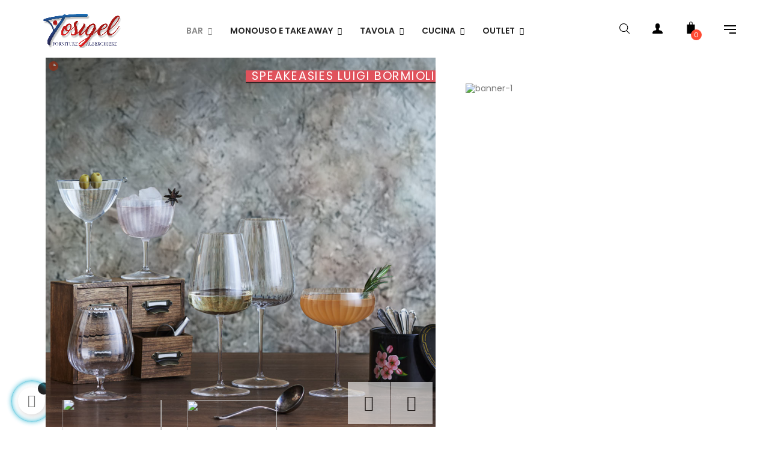

--- FILE ---
content_type: text/html; charset=utf-8
request_url: https://tosigel.it/index.php?
body_size: 26709
content:
<!doctype html>
<html lang="it"  class="default" >

  <head>
    
      
  <meta charset="utf-8">


  <meta http-equiv="x-ua-compatible" content="ie=edge">



  <title>TOSIGEL Forniture Alberghiere</title>
  <meta name="description" content="Acquista online in tutta tranquillità i tuoi prodotti per Bar,Gelaterie,Pasticcerie,Hotel. Pagamenti sicuri. Scopri il mondo TOSIGEL.">
  <meta name="keywords" content="mixology,bartender,mug,tiki,bicchieri,posate,piatti,gelateria,shaker,jigger">
      
                  <link rel="alternate" href="https://tosigel.it/index.php?id_lang=1" hreflang="en-us">
                  <link rel="alternate" href="https://tosigel.it/index.php?id_lang=2" hreflang="it">
        



  <meta name="viewport" content="width=device-width, initial-scale=1">



  <link rel="icon" type="image/vnd.microsoft.icon" href="https://tosigel.it/img/favicon.ico?1613660670">
  <link rel="shortcut icon" type="image/x-icon" href="https://tosigel.it/img/favicon.ico?1613660670">


  

    <link rel="stylesheet" href="https://tosigel.it/themes/at_lotion/assets/cache/theme-7f1312174.css" type="text/css" media="all">



    


  

  <script type="text/javascript">
        var LEO_COOKIE_THEME = "AT_LOTION_PANEL_CONFIG";
        var add_cart_error = "An error occurred while processing your request. Please try again";
        var buttoncompare_title_add = "Confrontare";
        var buttoncompare_title_remove = "Elimina dalla comparazione";
        var buttonwishlist_title_add = "Lista dei desideri";
        var buttonwishlist_title_remove = "Rimuovi dalla wishlist";
        var cancel_rating_txt = "Cancel Rating";
        var comparator_max_item = 3;
        var compared_products = [];
        var disable_review_form_txt = "Non esiste un criterio per rivedere per questo prodotto o questa lingua";
        var enable_dropdown_defaultcart = 1;
        var enable_flycart_effect = 1;
        var enable_notification = 1;
        var height_cart_item = "135";
        var isLogged = false;
        var leo_push = 0;
        var leo_token = "84fa13b0f4fb0c506fc3d77cf4a0c8c7";
        var lf_is_gen_rtl = false;
        var lql_ajax_url = "https:\/\/tosigel.it\/index.php?fc=module&module=leoquicklogin&controller=leocustomer&id_lang=2";
        var lql_is_gen_rtl = false;
        var lql_module_dir = "\/modules\/leoquicklogin\/";
        var lql_myaccount_url = "https:\/\/tosigel.it\/index.php?controller=my-account";
        var lql_redirect = "";
        var number_cartitem_display = 3;
        var prestashop = {"cart":{"products":[],"totals":{"total":{"type":"total","label":"Totale","amount":0,"value":"0,00\u00a0\u20ac"},"total_including_tax":{"type":"total","label":"Totale (tasse incl.)","amount":0,"value":"0,00\u00a0\u20ac"},"total_excluding_tax":{"type":"total","label":"Totale (tasse escl.)","amount":0,"value":"0,00\u00a0\u20ac"}},"subtotals":{"products":{"type":"products","label":"Totale parziale","amount":0,"value":"0,00\u00a0\u20ac"},"discounts":null,"shipping":{"type":"shipping","label":"Spedizione","amount":0,"value":""},"tax":null},"products_count":0,"summary_string":"0 articoli","vouchers":{"allowed":1,"added":[]},"discounts":[],"minimalPurchase":0,"minimalPurchaseRequired":""},"currency":{"id":1,"name":"Euro","iso_code":"EUR","iso_code_num":"978","sign":"\u20ac"},"customer":{"lastname":null,"firstname":null,"email":null,"birthday":null,"newsletter":null,"newsletter_date_add":null,"optin":null,"website":null,"company":null,"siret":null,"ape":null,"is_logged":false,"gender":{"type":null,"name":null},"addresses":[]},"language":{"name":"Italiano (Italian)","iso_code":"it","locale":"it-IT","language_code":"it","is_rtl":"0","date_format_lite":"d\/m\/Y","date_format_full":"d\/m\/Y H:i:s","id":2},"page":{"title":"","canonical":null,"meta":{"title":"TOSIGEL Forniture Alberghiere","description":"Acquista online in tutta tranquillit\u00e0 i tuoi prodotti per Bar,Gelaterie,Pasticcerie,Hotel. Pagamenti sicuri. Scopri il mondo TOSIGEL.","keywords":"mixology,bartender,mug,tiki,bicchieri,posate,piatti,gelateria,shaker,jigger","robots":"index"},"page_name":"index","body_classes":{"lang-it":true,"lang-rtl":false,"country-IT":true,"currency-EUR":true,"layout-full-width":true,"page-index":true,"tax-display-enabled":true},"admin_notifications":[]},"shop":{"name":"Tosigel","logo":"https:\/\/tosigel.it\/img\/my-shop-logo-1613660670.jpg","stores_icon":"https:\/\/tosigel.it\/img\/logo_stores.png","favicon":"https:\/\/tosigel.it\/img\/favicon.ico"},"urls":{"base_url":"https:\/\/tosigel.it\/","current_url":"https:\/\/tosigel.it\/index.php?","shop_domain_url":"https:\/\/tosigel.it","img_ps_url":"https:\/\/tosigel.it\/img\/","img_cat_url":"https:\/\/tosigel.it\/img\/c\/","img_lang_url":"https:\/\/tosigel.it\/img\/l\/","img_prod_url":"https:\/\/tosigel.it\/img\/p\/","img_manu_url":"https:\/\/tosigel.it\/img\/m\/","img_sup_url":"https:\/\/tosigel.it\/img\/su\/","img_ship_url":"https:\/\/tosigel.it\/img\/s\/","img_store_url":"https:\/\/tosigel.it\/img\/st\/","img_col_url":"https:\/\/tosigel.it\/img\/co\/","img_url":"https:\/\/tosigel.it\/themes\/at_lotion\/assets\/img\/","css_url":"https:\/\/tosigel.it\/themes\/at_lotion\/assets\/css\/","js_url":"https:\/\/tosigel.it\/themes\/at_lotion\/assets\/js\/","pic_url":"https:\/\/tosigel.it\/upload\/","pages":{"address":"https:\/\/tosigel.it\/index.php?controller=address","addresses":"https:\/\/tosigel.it\/index.php?controller=addresses","authentication":"https:\/\/tosigel.it\/index.php?controller=authentication","cart":"https:\/\/tosigel.it\/index.php?controller=cart","category":"https:\/\/tosigel.it\/index.php?controller=category","cms":"https:\/\/tosigel.it\/index.php?controller=cms","contact":"https:\/\/tosigel.it\/index.php?controller=contact","discount":"https:\/\/tosigel.it\/index.php?controller=discount","guest_tracking":"https:\/\/tosigel.it\/index.php?controller=guest-tracking","history":"https:\/\/tosigel.it\/index.php?controller=history","identity":"https:\/\/tosigel.it\/index.php?controller=identity","index":"https:\/\/tosigel.it\/index.php","my_account":"https:\/\/tosigel.it\/index.php?controller=my-account","order_confirmation":"https:\/\/tosigel.it\/index.php?controller=order-confirmation","order_detail":"https:\/\/tosigel.it\/index.php?controller=order-detail","order_follow":"https:\/\/tosigel.it\/index.php?controller=order-follow","order":"https:\/\/tosigel.it\/index.php?controller=order","order_return":"https:\/\/tosigel.it\/index.php?controller=order-return","order_slip":"https:\/\/tosigel.it\/index.php?controller=order-slip","pagenotfound":"https:\/\/tosigel.it\/index.php?controller=pagenotfound","password":"https:\/\/tosigel.it\/index.php?controller=password","pdf_invoice":"https:\/\/tosigel.it\/index.php?controller=pdf-invoice","pdf_order_return":"https:\/\/tosigel.it\/index.php?controller=pdf-order-return","pdf_order_slip":"https:\/\/tosigel.it\/index.php?controller=pdf-order-slip","prices_drop":"https:\/\/tosigel.it\/index.php?controller=prices-drop","product":"https:\/\/tosigel.it\/index.php?controller=product","search":"https:\/\/tosigel.it\/index.php?controller=search","sitemap":"https:\/\/tosigel.it\/index.php?controller=sitemap","stores":"https:\/\/tosigel.it\/index.php?controller=stores","supplier":"https:\/\/tosigel.it\/index.php?controller=supplier","register":"https:\/\/tosigel.it\/index.php?controller=authentication&create_account=1","order_login":"https:\/\/tosigel.it\/index.php?controller=order&login=1"},"alternative_langs":{"en-us":"https:\/\/tosigel.it\/index.php?id_lang=1","it":"https:\/\/tosigel.it\/index.php?id_lang=2"},"theme_assets":"\/themes\/at_lotion\/assets\/","actions":{"logout":"https:\/\/tosigel.it\/index.php?mylogout="},"no_picture_image":{"bySize":{"small_default":{"url":"https:\/\/tosigel.it\/img\/p\/it-default-small_default.jpg","width":98,"height":123},"cart_default":{"url":"https:\/\/tosigel.it\/img\/p\/it-default-cart_default.jpg","width":125,"height":157},"medium_default":{"url":"https:\/\/tosigel.it\/img\/p\/it-default-medium_default.jpg","width":378,"height":472},"home_default":{"url":"https:\/\/tosigel.it\/img\/p\/it-default-home_default.jpg","width":592,"height":740},"large_default":{"url":"https:\/\/tosigel.it\/img\/p\/it-default-large_default.jpg","width":800,"height":1000}},"small":{"url":"https:\/\/tosigel.it\/img\/p\/it-default-small_default.jpg","width":98,"height":123},"medium":{"url":"https:\/\/tosigel.it\/img\/p\/it-default-medium_default.jpg","width":378,"height":472},"large":{"url":"https:\/\/tosigel.it\/img\/p\/it-default-large_default.jpg","width":800,"height":1000},"legend":""}},"configuration":{"display_taxes_label":true,"display_prices_tax_incl":true,"is_catalog":false,"show_prices":true,"opt_in":{"partner":true},"quantity_discount":{"type":"price","label":"Prezzo unitario"},"voucher_enabled":1,"return_enabled":0},"field_required":[],"breadcrumb":{"links":[{"title":"Casa","url":"https:\/\/tosigel.it\/index.php"}],"count":1},"link":{"protocol_link":"https:\/\/","protocol_content":"https:\/\/"},"time":1763094707,"static_token":"84fa13b0f4fb0c506fc3d77cf4a0c8c7","token":"40d876f8a3a4b75c30c8b6c5331d5e7f","debug":false};
        var productcompare_add = "Il prodotto \u00e8 stato aggiunto alla lista confronta";
        var productcompare_add_error = "An error occurred while adding. Please try again";
        var productcompare_max_item = "Non \u00e8 possibile aggiungere pi\u00f9 del prodotto 3 al prodotto confrontato";
        var productcompare_remove = "Il prodotto \u00e8 stato rimosso con successo dalla lista confrontare";
        var productcompare_remove_error = "An error occurred while removing. Please try again";
        var productcompare_url = "https:\/\/tosigel.it\/index.php?fc=module&module=leofeature&controller=productscompare&id_lang=2";
        var productcompare_viewlistcompare = "Mostra la lista confronta";
        var psemailsubscription_subscription = "https:\/\/tosigel.it\/index.php?fc=module&module=ps_emailsubscription&controller=subscription&id_lang=2";
        var psr_icon_color = "#F19D76";
        var review_error = "An error occurred while processing your request. Please try again";
        var show_popup = 1;
        var type_dropdown_defaultcart = "dropdown";
        var type_flycart_effect = "fade";
        var url_leoproductattribute = "https:\/\/tosigel.it\/index.php?fc=module&module=leofeature&controller=LeoProductAttribute&id_lang=2";
        var width_cart_item = "265";
        var wishlist_add = "Il prodotto \u00e8 stato aggiunto con successo alla tua lista dei desideri";
        var wishlist_cancel_txt = "Annulla";
        var wishlist_confirm_del_txt = "Elimina l'elemento selezionato?";
        var wishlist_del_default_txt = "Impossibile eliminare lista dei desideri di default";
        var wishlist_email_txt = "E-mail";
        var wishlist_loggin_required = "Devi essere registrato per gestire la vostra lista dei desideri";
        var wishlist_ok_txt = "Ok";
        var wishlist_quantity_required = "\u00c8 necessario inserire una quantit\u00e0";
        var wishlist_remove = "Il prodotto \u00e8 stato rimosso con successo dal lista dei desideri";
        var wishlist_reset_txt = "Reimposta";
        var wishlist_send_txt = "Inviare";
        var wishlist_send_wishlist_txt = "Invia lista dei desideri";
        var wishlist_url = "https:\/\/tosigel.it\/index.php?fc=module&module=leofeature&controller=mywishlist&id_lang=2";
        var wishlist_viewwishlist = "Vedi il tuo lista dei desideri";
      </script>
<script type="text/javascript">
	var choosefile_text = "Scegli il file";
	var turnoff_popup_text = "Non mostrare nuovamente questo popup";
	
	var size_item_quickview = 113;
	var style_scroll_quickview = 'vertical';
	
	var size_item_page = 113;
	var style_scroll_page = 'horizontal';
	
	var size_item_quickview_attr = 113;	
	var style_scroll_quickview_attr = 'vertical';
	
	var size_item_popup = 113;
	var style_scroll_popup = 'vertical';
</script>


  <!-- emarketing start -->




<!-- emarketing end --><script type="text/javascript">
	
	var FancyboxI18nClose = "Vicino";
	var FancyboxI18nNext = "Il prossimo";
	var FancyboxI18nPrev = "Precedente";
	var current_link = "http://tosigel.it/";		
	var currentURL = window.location;
	currentURL = String(currentURL);
	currentURL = currentURL.replace("https://","").replace("http://","").replace("www.","").replace( /#\w*/, "" );
	current_link = current_link.replace("https://","").replace("http://","").replace("www.","");
	var text_warning_select_txt = "Seleziona una da rimuovere?";
	var text_confirm_remove_txt = "Sei sicuro di voler rimuovere le fila piè di pagina?";
	var close_bt_txt = "Vicino";
	var list_menu = [];
	var list_menu_tmp = {};
	var list_tab = [];
	var isHomeMenu = 0;
	
</script><!-- @file modules\appagebuilder\views\templates\hook\header -->

<script>
	/**
	 * List functions will run when document.ready()
	 */
	var ap_list_functions = [];
	/**
	 * List functions will run when window.load()
	 */
	var ap_list_functions_loaded = [];

	/**
	 * List functions will run when document.ready() for theme
	 */

	var products_list_functions = [];
</script>


<script type='text/javascript'>
	var leoOption = {
		category_qty:0,
		product_list_image:1,
		product_one_img:1,
		productCdown: 1,
		productColor: 0,
		homeWidth: 592,
		homeheight: 740,
	}

	ap_list_functions.push(function(){
		if (typeof $.LeoCustomAjax !== "undefined" && $.isFunction($.LeoCustomAjax)) {
			var leoCustomAjax = new $.LeoCustomAjax();
			leoCustomAjax.processAjax();
		}
	});
</script>
<script async src="https://www.googletagmanager.com/gtag/js?id=     window.dataLayer = window.dataLayer || [];   function gtag(){dataLayer.push(arguments);}   gtag(&amp;#039;js&amp;#039;, new Date());    gtag(&amp;#039;config&amp;#039;, &amp;#039;UA-109073247-1&amp;#039;); "></script>
<script>
  window.dataLayer = window.dataLayer || [];
  function gtag(){dataLayer.push(arguments);}
  gtag('js', new Date());
  gtag(
    'config',
    '     window.dataLayer = window.dataLayer || [];   function gtag(){dataLayer.push(arguments);}   gtag(&amp;#039;js&amp;#039;, new Date());    gtag(&amp;#039;config&amp;#039;, &amp;#039;UA-109073247-1&amp;#039;); ',
    {
      'debug_mode':false
                      }
  );
</script>






    
  </head>

  <body id="index" class="lang-it country-it currency-eur layout-full-width page-index tax-display-enabled fullwidth keep-header">

    
      
    

    <main id="page">
      
              
      <header id="header">
        <div class="header-container">
          
            
  <div class="header-banner">
          <div class="container">
              <div class="inner"></div>
          </div>
        </div>



  <nav class="header-nav">
    <div class="topnav">
            <div class="container">
              <div class="inner"></div>
            </div>
          </div>
    <div class="bottomnav">
              <div class="container">
              <div class="inner"><!-- @file modules\appagebuilder\views\templates\hook\ApRow -->
    <div        class="row ApRow  "
                            style=""                >
                                            <!-- @file modules\appagebuilder\views\templates\hook\ApColumn -->
<div    class="col-xl-12 col-lg-12 col-md-12 col-sm-12 col-xs-12 col-sp-12  ApColumn "
	    >
                    
    </div>            </div>
    </div>
              </div>
          </div>
  </nav>



  <div class="header-top">
              <div class="container">
              <div class="inner"><!-- @file modules\appagebuilder\views\templates\hook\ApRow -->
    <div        class="row box-headerh6 ApRow  has-bg bg-boxed"
                            style="background: no-repeat;"        data-bg_data=" no-repeat"        >
                                            <!-- @file modules\appagebuilder\views\templates\hook\ApColumn -->
<div    class="col-xl-2 col-lg-2 col-md-12 col-sm-12 col-xs-12 col-sp-12 col-menu ApColumn "
	    >
                    <!-- @file modules\appagebuilder\views\templates\hook\ApGenCode -->

	<div class="header-logo">    <a href="https://tosigel.it/">        <img class="img-fluid" src="https://tosigel.it/img/my-shop-logo-1613660670.jpg" alt="Tosigel logo">    </a></div>

    </div><!-- @file modules\appagebuilder\views\templates\hook\ApColumn -->
<div    class="col-xl-7 col-lg-7 col-md-7 col-sm-3 col-xs-3 col-sp-3 col-logo menu-center ApColumn "
	    >
                    <!-- @file modules\appagebuilder\views\templates\hook\ApSlideShow -->
<div id="memgamenu-form_2465755862883506" class="ApMegamenu">
			    
                <nav data-megamenu-id="2465755862883506" class="leo-megamenu cavas_menu navbar navbar-default enable-canvas " role="navigation">
                            <!-- Brand and toggle get grouped for better mobile display -->
                            <div class="navbar-header">
                                    <button type="button" class="navbar-toggler hidden-lg-up" data-toggle="collapse" data-target=".megamenu-off-canvas-2465755862883506">
                                            <span class="sr-only">navigazione Toggle</span>
                                            &#9776;
                                            <!--
                                            <span class="icon-bar"></span>
                                            <span class="icon-bar"></span>
                                            <span class="icon-bar"></span>
                                            -->
                                    </button>
                            </div>
                            <!-- Collect the nav links, forms, and other content for toggling -->
                                                        <div class="leo-top-menu collapse navbar-toggleable-md megamenu-off-canvas megamenu-off-canvas-2465755862883506"><ul class="nav navbar-nav megamenu horizontal"><li data-menu-type="category" class="nav-item parent  dropdown aligned-fullwidth  " >
    <a class="nav-link dropdown-toggle has-category" data-toggle="dropdown" href="https://tosigel.it/index.php?id_category=815&amp;controller=category&amp;id_lang=2" target="_parent">

                    
                    <span class="menu-title">BAR</span>
                                        
            </a>
        <b class="caret"></b>
            <div class="dropdown-sub dropdown-menu" style="width:1000px">
            <div class="dropdown-menu-inner">
                                    <div class="row">
                                                    <div class="mega-col col-md-4" >
                                <div class="mega-col-inner ">
                                    <div class="leo-widget" data-id_widget="1614073259">
    <div class="widget-subcategories">
                <div class="widget-inner">
                            <div class="menu-title">
                    <a href="https://tosigel.it/index.php?id_category=849&amp;controller=category&amp;id_lang=2" title="BARTENDING" class="img">
                            BARTENDING 
                    </a>
                </div>
                <ul>
                                    <li class="clearfix level2 dropdown">
                        <a href="https://tosigel.it/index.php?id_category=856&amp;controller=category&amp;id_lang=2" title="ACCESSORI BAR" class="img">
                                ACCESSORI BAR 
                        </a>
                                                    <b class="caret "></b>
                            <ul class="dropdown-sub dropdown-menu ">
                                                                    <li class="clearfix level3" >
                                        <a href="https://tosigel.it/index.php?id_category=903&amp;controller=category&amp;id_lang=2" title="ATOMIZZATORI E BITTER BOTTLE" class="img">
                                            ATOMIZZATORI E BITTER BOTTLE 
                                        </a>
                                    </li>
                                                                    <li class="clearfix level3" >
                                        <a href="https://tosigel.it/index.php?id_category=944&amp;controller=category&amp;id_lang=2" title="ICE TOOLS" class="img">
                                            ICE TOOLS 
                                        </a>
                                    </li>
                                                                    <li class="clearfix level3" >
                                        <a href="https://tosigel.it/index.php?id_category=1015&amp;controller=category&amp;id_lang=2" title="APRI BOTTIGLIE" class="img">
                                            APRI BOTTIGLIE 
                                        </a>
                                    </li>
                                                                    <li class="clearfix level3" >
                                        <a href="https://tosigel.it/index.php?id_category=1016&amp;controller=category&amp;id_lang=2" title="SOTTOBICCHIERI" class="img">
                                            SOTTOBICCHIERI 
                                        </a>
                                    </li>
                                                                    <li class="clearfix level3" >
                                        <a href="https://tosigel.it/index.php?id_category=1017&amp;controller=category&amp;id_lang=2" title="CANNUCCE" class="img">
                                            CANNUCCE 
                                        </a>
                                    </li>
                                                                    <li class="clearfix level3" >
                                        <a href="https://tosigel.it/index.php?id_category=1018&amp;controller=category&amp;id_lang=2" title="SHAKER" class="img">
                                            SHAKER 
                                        </a>
                                    </li>
                                                                    <li class="clearfix level3" >
                                        <a href="https://tosigel.it/index.php?id_category=1019&amp;controller=category&amp;id_lang=2" title="JIGGER" class="img">
                                            JIGGER 
                                        </a>
                                    </li>
                                                                    <li class="clearfix level3" >
                                        <a href="https://tosigel.it/index.php?id_category=1020&amp;controller=category&amp;id_lang=2" title="STRAINER" class="img">
                                            STRAINER 
                                        </a>
                                    </li>
                                                                    <li class="clearfix level3" >
                                        <a href="https://tosigel.it/index.php?id_category=1021&amp;controller=category&amp;id_lang=2" title="BAR SPOON" class="img">
                                            BAR SPOON 
                                        </a>
                                    </li>
                                                                    <li class="clearfix level3" >
                                        <a href="https://tosigel.it/index.php?id_category=1022&amp;controller=category&amp;id_lang=2" title="METAL POUR" class="img">
                                            METAL POUR 
                                        </a>
                                    </li>
                                                                    <li class="clearfix level3" >
                                        <a href="https://tosigel.it/index.php?id_category=1023&amp;controller=category&amp;id_lang=2" title="FLAIR BOTTLE" class="img">
                                            FLAIR BOTTLE 
                                        </a>
                                    </li>
                                                                    <li class="clearfix level3" >
                                        <a href="https://tosigel.it/index.php?id_category=1024&amp;controller=category&amp;id_lang=2" title="BAR ORGANIZER" class="img">
                                            BAR ORGANIZER 
                                        </a>
                                    </li>
                                                                    <li class="clearfix level3" >
                                        <a href="https://tosigel.it/index.php?id_category=1025&amp;controller=category&amp;id_lang=2" title="BAR MAT" class="img">
                                            BAR MAT 
                                        </a>
                                    </li>
                                                                    <li class="clearfix level3" >
                                        <a href="https://tosigel.it/index.php?id_category=1026&amp;controller=category&amp;id_lang=2" title="BAR CONDIMENT" class="img">
                                            BAR CONDIMENT 
                                        </a>
                                    </li>
                                                                    <li class="clearfix level3" >
                                        <a href="https://tosigel.it/index.php?id_category=1027&amp;controller=category&amp;id_lang=2" title="MUDDLER" class="img">
                                            MUDDLER 
                                        </a>
                                    </li>
                                                                    <li class="clearfix level3" >
                                        <a href="https://tosigel.it/index.php?id_category=1028&amp;controller=category&amp;id_lang=2" title="SPEED BOTTLE" class="img">
                                            SPEED BOTTLE 
                                        </a>
                                    </li>
                                                                    <li class="clearfix level3" >
                                        <a href="https://tosigel.it/index.php?id_category=1030&amp;controller=category&amp;id_lang=2" title="SPREMIAGRUMI" class="img">
                                            SPREMIAGRUMI 
                                        </a>
                                    </li>
                                                                    <li class="clearfix level3" >
                                        <a href="https://tosigel.it/index.php?id_category=1031&amp;controller=category&amp;id_lang=2" title="TAPPETO GOMMA" class="img">
                                            TAPPETO GOMMA 
                                        </a>
                                    </li>
                                                                    <li class="clearfix level3" >
                                        <a href="https://tosigel.it/index.php?id_category=1032&amp;controller=category&amp;id_lang=2" title="SPEED RACK" class="img">
                                            SPEED RACK 
                                        </a>
                                    </li>
                                                                    <li class="clearfix level3" >
                                        <a href="https://tosigel.it/index.php?id_category=1034&amp;controller=category&amp;id_lang=2" title="DRINK STATION" class="img">
                                            DRINK STATION 
                                        </a>
                                    </li>
                                                                    <li class="clearfix level3" >
                                        <a href="https://tosigel.it/index.php?id_category=1035&amp;controller=category&amp;id_lang=2" title="BORSE BARMAN" class="img">
                                            BORSE BARMAN 
                                        </a>
                                    </li>
                                                                    <li class="clearfix level3" >
                                        <a href="https://tosigel.it/index.php?id_category=1042&amp;controller=category&amp;id_lang=2" title="SQUEEZER BOTTLE" class="img">
                                            SQUEEZER BOTTLE 
                                        </a>
                                    </li>
                                                                
                            </ul>
                                            </li>
                                </ul>
                    </div>
    </div>
 
</div><div class="leo-widget" data-id_widget="1613994847">
    <div class="widget-subcategories">
                <div class="widget-inner">
                            <div class="menu-title">
                    <a href="https://tosigel.it/index.php?id_category=1038&amp;controller=category&amp;id_lang=2" title="AFFUMICATORI" class="img">
                            AFFUMICATORI 
                    </a>
                </div>
                <ul>
                                </ul>
                    </div>
    </div>
 
</div><div class="leo-widget" data-id_widget="1613755980">
    <div class="widget-subcategories">
                <div class="widget-inner">
                            <div class="menu-title">
                    <a href="https://tosigel.it/index.php?id_category=987&amp;controller=category&amp;id_lang=2" title="CAFFETTERIA E LATTE ART" class="img">
                            CAFFETTERIA E LATTE ART 
                    </a>
                </div>
                <ul>
                                    <li class="clearfix ">
                        <a href="https://tosigel.it/index.php?id_category=992&amp;controller=category&amp;id_lang=2" title="LATTIERE" class="img">
                                LATTIERE 
                        </a>
                                            </li>
                                    <li class="clearfix ">
                        <a href="https://tosigel.it/index.php?id_category=993&amp;controller=category&amp;id_lang=2" title="TAZZE" class="img">
                                TAZZE 
                        </a>
                                            </li>
                                    <li class="clearfix ">
                        <a href="https://tosigel.it/index.php?id_category=994&amp;controller=category&amp;id_lang=2" title="STRUMENTI CAFFETTERIA" class="img">
                                STRUMENTI CAFFETTERIA 
                        </a>
                                            </li>
                                </ul>
                    </div>
    </div>
 
</div>                                </div>
                            </div>
                                                    <div class="mega-col col-md-4" >
                                <div class="mega-col-inner ">
                                    <div class="leo-widget" data-id_widget="1613987812">
    <div class="widget-subcategories">
                <div class="widget-inner">
                            <div class="menu-title">
                    <a href="https://tosigel.it/index.php?id_category=817&amp;controller=category&amp;id_lang=2" title="BICCHIERI" class="img">
                            BICCHIERI 
                    </a>
                </div>
                <ul>
                                    <li class="clearfix level2 dropdown">
                        <a href="https://tosigel.it/index.php?id_category=835&amp;controller=category&amp;id_lang=2" title="MIXING GLASS" class="img">
                                MIXING GLASS 
                        </a>
                                            </li>
                                    <li class="clearfix level2 dropdown">
                        <a href="https://tosigel.it/index.php?id_category=845&amp;controller=category&amp;id_lang=2" title="VETRO" class="img">
                                VETRO 
                        </a>
                                                    <b class="caret "></b>
                            <ul class="dropdown-sub dropdown-menu ">
                                                                    <li class="clearfix level3" >
                                        <a href="https://tosigel.it/index.php?id_category=870&amp;controller=category&amp;id_lang=2" title="CALICI" class="img">
                                            CALICI 
                                        </a>
                                    </li>
                                                                    <li class="clearfix level3" >
                                        <a href="https://tosigel.it/index.php?id_category=871&amp;controller=category&amp;id_lang=2" title="VINTAGE" class="img">
                                            VINTAGE 
                                        </a>
                                    </li>
                                                                    <li class="clearfix level3" >
                                        <a href="https://tosigel.it/index.php?id_category=872&amp;controller=category&amp;id_lang=2" title="MUG E TIKI" class="img">
                                            MUG E TIKI 
                                        </a>
                                    </li>
                                                                    <li class="clearfix level3" >
                                        <a href="https://tosigel.it/index.php?id_category=885&amp;controller=category&amp;id_lang=2" title="COPPE &amp; MARTINI" class="img">
                                            COPPE &amp; MARTINI 
                                        </a>
                                    </li>
                                                                    <li class="clearfix level3" >
                                        <a href="https://tosigel.it/index.php?id_category=886&amp;controller=category&amp;id_lang=2" title="FLUTE" class="img">
                                            FLUTE 
                                        </a>
                                    </li>
                                                                    <li class="clearfix level3" >
                                        <a href="https://tosigel.it/index.php?id_category=898&amp;controller=category&amp;id_lang=2" title="IMPILABILI" class="img">
                                            IMPILABILI 
                                        </a>
                                    </li>
                                                                    <li class="clearfix level3" >
                                        <a href="https://tosigel.it/index.php?id_category=900&amp;controller=category&amp;id_lang=2" title="CARAFFE E BOTTIGLIE" class="img">
                                            CARAFFE E BOTTIGLIE 
                                        </a>
                                    </li>
                                                                    <li class="clearfix level3" >
                                        <a href="https://tosigel.it/index.php?id_category=1044&amp;controller=category&amp;id_lang=2" title="COPPE DESSERT" class="img">
                                            COPPE DESSERT 
                                        </a>
                                    </li>
                                                                    <li class="clearfix level3" >
                                        <a href="https://tosigel.it/index.php?id_category=1045&amp;controller=category&amp;id_lang=2" title="VETRO COLORATO" class="img">
                                            VETRO COLORATO 
                                        </a>
                                    </li>
                                                                
                            </ul>
                                            </li>
                                </ul>
                    </div>
    </div>
 
</div><div class="leo-widget" data-id_widget="1613990696">
    <div class="widget-subcategories">
                <div class="widget-inner">
                            <div class="menu-title">
                    <a href="https://tosigel.it/index.php?id_category=855&amp;controller=category&amp;id_lang=2" title="MOLECOLARI E SIFONI" class="img">
                            MOLECOLARI E SIFONI 
                    </a>
                </div>
                <ul>
                                </ul>
                    </div>
    </div>
 
</div>                                </div>
                            </div>
                                                    <div class="mega-col col-md-4" >
                                <div class="mega-col-inner ">
                                                                    </div>
                            </div>
                                                    <div class="mega-col col-md-4" >
                                <div class="mega-col-inner ">
                                    <div class="leo-widget" data-id_widget="1613756560">
    <div class="widget-subcategories">
                <div class="widget-inner">
                            <div class="menu-title">
                    <a href="https://tosigel.it/index.php?id_category=990&amp;controller=category&amp;id_lang=2" title="COMPLEMENTI BAR" class="img">
                            COMPLEMENTI BAR 
                    </a>
                </div>
                <ul>
                                </ul>
                    </div>
    </div>
 
</div><div class="leo-widget" data-id_widget="1614078651">
    <div class="widget-subcategories">
                <div class="widget-inner">
                            <div class="menu-title">
                    <a href="https://tosigel.it/index.php?id_category=989&amp;controller=category&amp;id_lang=2" title="DECORAZIONE" class="img">
                            DECORAZIONE 
                    </a>
                </div>
                <ul>
                                </ul>
                    </div>
    </div>
 
</div><div class="leo-widget" data-id_widget="1614252430">
    <div class="widget-subcategories">
                <div class="widget-inner">
                            <div class="menu-title">
                    <a href="https://tosigel.it/index.php?id_category=1036&amp;controller=category&amp;id_lang=2" title="ABBIGLIAMENTO BARMAN" class="img">
                            ABBIGLIAMENTO BARMAN 
                    </a>
                </div>
                <ul>
                                </ul>
                    </div>
    </div>
 
</div><div class="leo-widget" data-id_widget="1633511390">
    <div class="widget-subcategories">
                <div class="widget-inner">
                            <div class="menu-title">
                    <a href="https://tosigel.it/index.php?id_category=988&amp;controller=category&amp;id_lang=2" title="PRODOTTI ALIMENTARI" class="img">
                            PRODOTTI ALIMENTARI 
                    </a>
                </div>
                <ul>
                                    <li class="clearfix level2 dropdown">
                        <a href="https://tosigel.it/index.php?id_category=995&amp;controller=category&amp;id_lang=2" title="SCIROPPI E BITTER" class="img">
                                SCIROPPI E BITTER 
                        </a>
                                                    <b class="caret hidden-md-up"></b>
                            <ul class="dropdown-sub dropdown-menu hidden-md-up">
                                                                    <li class="clearfix level3" >
                                        <a href="https://tosigel.it/index.php?id_category=1008&amp;controller=category&amp;id_lang=2" title="BOLS SPIRITS" class="img">
                                            BOLS SPIRITS 
                                        </a>
                                    </li>
                                                                    <li class="clearfix level3" >
                                        <a href="https://tosigel.it/index.php?id_category=1009&amp;controller=category&amp;id_lang=2" title="BITTER" class="img">
                                            BITTER 
                                        </a>
                                    </li>
                                                                
                            </ul>
                                            </li>
                                </ul>
                    </div>
    </div>
 
</div>                                </div>
                            </div>
                                                    <div class="mega-col col-md-4" >
                                <div class="mega-col-inner ">
                                    <div class="leo-widget" data-id_widget="1629207071">
    <div class="widget-subcategories">
                <div class="widget-inner">
                            <div class="menu-title">
                    <a href="https://tosigel.it/index.php?id_category=823&amp;controller=category&amp;id_lang=2" title="MACCHINE" class="img">
                            MACCHINE 
                    </a>
                </div>
                <ul>
                                    <li class="clearfix level2 dropdown">
                        <a href="https://tosigel.it/index.php?id_category=824&amp;controller=category&amp;id_lang=2" title="MACCHINARI CUCINA" class="img">
                                MACCHINARI CUCINA 
                        </a>
                                            </li>
                                    <li class="clearfix level2 dropdown">
                        <a href="https://tosigel.it/index.php?id_category=825&amp;controller=category&amp;id_lang=2" title="BLENDER E MIXER" class="img">
                                BLENDER E MIXER 
                        </a>
                                            </li>
                                    <li class="clearfix level2 dropdown">
                        <a href="https://tosigel.it/index.php?id_category=836&amp;controller=category&amp;id_lang=2" title="SPREMIAGRUMI E CO" class="img">
                                SPREMIAGRUMI E CO 
                        </a>
                                            </li>
                                    <li class="clearfix level2 dropdown">
                        <a href="https://tosigel.it/index.php?id_category=837&amp;controller=category&amp;id_lang=2" title="VETRINE" class="img">
                                VETRINE 
                        </a>
                                            </li>
                                </ul>
                    </div>
    </div>
 
</div>                                </div>
                            </div>
                                                    <div class="mega-col col-md-6" >
                                <div class="mega-col-inner ">
                                                                    </div>
                            </div>
                                                    <div class="mega-col col-md-6" >
                                <div class="mega-col-inner ">
                                                                    </div>
                            </div>
                                            </div>
                                    <div class="row">
                                                    <div class="mega-col col-md-4" >
                                <div class="mega-col-inner ">
                                                                    </div>
                            </div>
                                                    <div class="mega-col col-md-4" >
                                <div class="mega-col-inner ">
                                                                    </div>
                            </div>
                                                    <div class="mega-col col-md-4" >
                                <div class="mega-col-inner ">
                                                                    </div>
                            </div>
                                                    <div class="mega-col col-md-4" >
                                <div class="mega-col-inner ">
                                                                    </div>
                            </div>
                                                    <div class="mega-col col-md-4" >
                                <div class="mega-col-inner ">
                                                                    </div>
                            </div>
                                            </div>
                            </div>
        </div>
    </li>
<li data-menu-type="category" class="nav-item parent  dropdown   " >
    <a class="nav-link dropdown-toggle has-category" data-toggle="dropdown" href="https://tosigel.it/index.php?id_category=814&amp;controller=category&amp;id_lang=2" target="_self">

                    
                    <span class="menu-title">MONOUSO E TAKE AWAY</span>
                                        
            </a>
        <b class="caret"></b>
            <div class="dropdown-sub dropdown-menu" style="width:500px">
            <div class="dropdown-menu-inner">
                                    <div class="row">
                                                    <div class="mega-col col-md-4" >
                                <div class="mega-col-inner ">
                                    <div class="leo-widget" data-id_widget="1613819980">
    <div class="widget-subcategories">
                <div class="widget-inner">
                            <div class="menu-title">
                    <a href="https://tosigel.it/index.php?id_category=838&amp;controller=category&amp;id_lang=2" title="FINGER FOOD" class="img">
                            FINGER FOOD 
                    </a>
                </div>
                <ul>
                                </ul>
                    </div>
    </div>
 
</div><div class="leo-widget" data-id_widget="1613987449">
    <div class="widget-subcategories">
                <div class="widget-inner">
                            <div class="menu-title">
                    <a href="https://tosigel.it/index.php?id_category=1037&amp;controller=category&amp;id_lang=2" title="CANNUCCE MONOUSO" class="img">
                            CANNUCCE MONOUSO 
                    </a>
                </div>
                <ul>
                                </ul>
                    </div>
    </div>
 
</div>                                </div>
                            </div>
                                                    <div class="mega-col col-md-4" >
                                <div class="mega-col-inner ">
                                    <div class="leo-widget" data-id_widget="1613820043">
    <div class="widget-subcategories">
                <div class="widget-inner">
                            <div class="menu-title">
                    <a href="https://tosigel.it/index.php?id_category=826&amp;controller=category&amp;id_lang=2" title="TOVAGLIE E TOVAGLIOLI" class="img">
                            TOVAGLIE E TOVAGLIOLI 
                    </a>
                </div>
                <ul>
                                </ul>
                    </div>
    </div>
 
</div>                                </div>
                            </div>
                                                    <div class="mega-col col-md-4" >
                                <div class="mega-col-inner ">
                                    <div class="leo-widget" data-id_widget="1613820090">
    <div class="widget-subcategories">
                <div class="widget-inner">
                            <div class="menu-title">
                    <a href="https://tosigel.it/index.php?id_category=827&amp;controller=category&amp;id_lang=2" title="BICCHIERI MONOUSO" class="img">
                            BICCHIERI MONOUSO 
                    </a>
                </div>
                <ul>
                                </ul>
                    </div>
    </div>
 
</div>                                </div>
                            </div>
                                                    <div class="mega-col col-md-6" >
                                <div class="mega-col-inner ">
                                                                    </div>
                            </div>
                                            </div>
                            </div>
        </div>
    </li>
<li data-menu-type="category" class="nav-item parent  dropdown aligned-fullwidth  " >
    <a class="nav-link dropdown-toggle has-category" data-toggle="dropdown" href="https://tosigel.it/index.php?id_category=821&amp;controller=category&amp;id_lang=2" target="_self">

                    
                    <span class="menu-title">TAVOLA</span>
                                        
            </a>
        <b class="caret"></b>
            <div class="dropdown-sub dropdown-menu" >
            <div class="dropdown-menu-inner">
                                    <div class="row">
                                                    <div class="mega-col col-md-6" >
                                <div class="mega-col-inner ">
                                    <div class="leo-widget" data-id_widget="1614080999">
    <div class="widget-subcategories">
                <div class="widget-inner">
                            <div class="menu-title">
                    <a href="https://tosigel.it/index.php?id_category=597&amp;controller=category&amp;id_lang=2" title="PIATTI E POSATE TAVOLA" class="img">
                            PIATTI E POSATE TAVOLA 
                    </a>
                </div>
                <ul>
                                    <li class="clearfix level2 dropdown">
                        <a href="https://tosigel.it/index.php?id_category=648&amp;controller=category&amp;id_lang=2" title="PIATTI E SERVIZI" class="img">
                                PIATTI E SERVIZI 
                        </a>
                                                    <b class="caret "></b>
                            <ul class="dropdown-sub dropdown-menu ">
                                                                    <li class="clearfix level3" >
                                        <a href="https://tosigel.it/index.php?id_category=902&amp;controller=category&amp;id_lang=2" title="TOKIO" class="img">
                                            TOKIO 
                                        </a>
                                    </li>
                                                                    <li class="clearfix level3" >
                                        <a href="https://tosigel.it/index.php?id_category=933&amp;controller=category&amp;id_lang=2" title="ROTONDO" class="img">
                                            ROTONDO 
                                        </a>
                                    </li>
                                                                    <li class="clearfix level3" >
                                        <a href="https://tosigel.it/index.php?id_category=935&amp;controller=category&amp;id_lang=2" title="ROMA" class="img">
                                            ROMA 
                                        </a>
                                    </li>
                                                                    <li class="clearfix level3" >
                                        <a href="https://tosigel.it/index.php?id_category=936&amp;controller=category&amp;id_lang=2" title="TIVOLI" class="img">
                                            TIVOLI 
                                        </a>
                                    </li>
                                                                    <li class="clearfix level3" >
                                        <a href="https://tosigel.it/index.php?id_category=932&amp;controller=category&amp;id_lang=2" title="QUADRO" class="img">
                                            QUADRO 
                                        </a>
                                    </li>
                                                                
                            </ul>
                                            </li>
                                    <li class="clearfix level2 dropdown">
                        <a href="https://tosigel.it/index.php?id_category=894&amp;controller=category&amp;id_lang=2" title="POSATE" class="img">
                                POSATE 
                        </a>
                                                    <b class="caret "></b>
                            <ul class="dropdown-sub dropdown-menu ">
                                                                    <li class="clearfix level3" >
                                        <a href="https://tosigel.it/index.php?id_category=918&amp;controller=category&amp;id_lang=2" title="GALILEO" class="img">
                                            GALILEO 
                                        </a>
                                    </li>
                                                                    <li class="clearfix level3" >
                                        <a href="https://tosigel.it/index.php?id_category=919&amp;controller=category&amp;id_lang=2" title="GRAND HOTEL" class="img">
                                            GRAND HOTEL 
                                        </a>
                                    </li>
                                                                    <li class="clearfix level3" >
                                        <a href="https://tosigel.it/index.php?id_category=920&amp;controller=category&amp;id_lang=2" title="SUPERGA" class="img">
                                            SUPERGA 
                                        </a>
                                    </li>
                                                                    <li class="clearfix level3" >
                                        <a href="https://tosigel.it/index.php?id_category=921&amp;controller=category&amp;id_lang=2" title="CONCEPT" class="img">
                                            CONCEPT 
                                        </a>
                                    </li>
                                                                    <li class="clearfix level3" >
                                        <a href="https://tosigel.it/index.php?id_category=922&amp;controller=category&amp;id_lang=2" title="OLIVIA" class="img">
                                            OLIVIA 
                                        </a>
                                    </li>
                                                                    <li class="clearfix level3" >
                                        <a href="https://tosigel.it/index.php?id_category=923&amp;controller=category&amp;id_lang=2" title="SWING" class="img">
                                            SWING 
                                        </a>
                                    </li>
                                                                    <li class="clearfix level3" >
                                        <a href="https://tosigel.it/index.php?id_category=924&amp;controller=category&amp;id_lang=2" title="SETTECENTO" class="img">
                                            SETTECENTO 
                                        </a>
                                    </li>
                                                                    <li class="clearfix level3" >
                                        <a href="https://tosigel.it/index.php?id_category=925&amp;controller=category&amp;id_lang=2" title="GAMMA" class="img">
                                            GAMMA 
                                        </a>
                                    </li>
                                                                    <li class="clearfix level3" >
                                        <a href="https://tosigel.it/index.php?id_category=926&amp;controller=category&amp;id_lang=2" title="AMERICA" class="img">
                                            AMERICA 
                                        </a>
                                    </li>
                                                                    <li class="clearfix level3" >
                                        <a href="https://tosigel.it/index.php?id_category=927&amp;controller=category&amp;id_lang=2" title="SIRIO" class="img">
                                            SIRIO 
                                        </a>
                                    </li>
                                                                    <li class="clearfix level3" >
                                        <a href="https://tosigel.it/index.php?id_category=928&amp;controller=category&amp;id_lang=2" title="MONIKA" class="img">
                                            MONIKA 
                                        </a>
                                    </li>
                                                                    <li class="clearfix level3" >
                                        <a href="https://tosigel.it/index.php?id_category=929&amp;controller=category&amp;id_lang=2" title="NICE" class="img">
                                            NICE 
                                        </a>
                                    </li>
                                                                    <li class="clearfix level3" >
                                        <a href="https://tosigel.it/index.php?id_category=930&amp;controller=category&amp;id_lang=2" title="CHEF" class="img">
                                            CHEF 
                                        </a>
                                    </li>
                                                                
                            </ul>
                                            </li>
                                </ul>
                    </div>
    </div>
 
</div><div class="leo-widget" data-id_widget="1614090304">
    <div class="widget-subcategories">
                <div class="widget-inner">
                            <div class="menu-title">
                    <a href="https://tosigel.it/index.php?id_category=991&amp;controller=category&amp;id_lang=2" title="BUFFET E APERITIVI" class="img">
                            BUFFET E APERITIVI 
                    </a>
                </div>
                <ul>
                                </ul>
                    </div>
    </div>
 
</div><div class="leo-widget" data-id_widget="1617717447">
    <div class="widget-subcategories">
                <div class="widget-inner">
                            <div class="menu-title">
                    <a href="https://tosigel.it/index.php?id_category=895&amp;controller=category&amp;id_lang=2" title="COMPLEMENTI TAVOLA" class="img">
                            COMPLEMENTI TAVOLA 
                    </a>
                </div>
                <ul>
                                </ul>
                    </div>
    </div>
 
</div>                                </div>
                            </div>
                                                    <div class="mega-col col-md-6" >
                                <div class="mega-col-inner ">
                                    <div class="leo-widget" data-id_widget="1613987812">
    <div class="widget-subcategories">
                <div class="widget-inner">
                            <div class="menu-title">
                    <a href="https://tosigel.it/index.php?id_category=817&amp;controller=category&amp;id_lang=2" title="BICCHIERI" class="img">
                            BICCHIERI 
                    </a>
                </div>
                <ul>
                                    <li class="clearfix level2 dropdown">
                        <a href="https://tosigel.it/index.php?id_category=835&amp;controller=category&amp;id_lang=2" title="MIXING GLASS" class="img">
                                MIXING GLASS 
                        </a>
                                            </li>
                                    <li class="clearfix level2 dropdown">
                        <a href="https://tosigel.it/index.php?id_category=845&amp;controller=category&amp;id_lang=2" title="VETRO" class="img">
                                VETRO 
                        </a>
                                                    <b class="caret "></b>
                            <ul class="dropdown-sub dropdown-menu ">
                                                                    <li class="clearfix level3" >
                                        <a href="https://tosigel.it/index.php?id_category=870&amp;controller=category&amp;id_lang=2" title="CALICI" class="img">
                                            CALICI 
                                        </a>
                                    </li>
                                                                    <li class="clearfix level3" >
                                        <a href="https://tosigel.it/index.php?id_category=871&amp;controller=category&amp;id_lang=2" title="VINTAGE" class="img">
                                            VINTAGE 
                                        </a>
                                    </li>
                                                                    <li class="clearfix level3" >
                                        <a href="https://tosigel.it/index.php?id_category=872&amp;controller=category&amp;id_lang=2" title="MUG E TIKI" class="img">
                                            MUG E TIKI 
                                        </a>
                                    </li>
                                                                    <li class="clearfix level3" >
                                        <a href="https://tosigel.it/index.php?id_category=885&amp;controller=category&amp;id_lang=2" title="COPPE &amp; MARTINI" class="img">
                                            COPPE &amp; MARTINI 
                                        </a>
                                    </li>
                                                                    <li class="clearfix level3" >
                                        <a href="https://tosigel.it/index.php?id_category=886&amp;controller=category&amp;id_lang=2" title="FLUTE" class="img">
                                            FLUTE 
                                        </a>
                                    </li>
                                                                    <li class="clearfix level3" >
                                        <a href="https://tosigel.it/index.php?id_category=898&amp;controller=category&amp;id_lang=2" title="IMPILABILI" class="img">
                                            IMPILABILI 
                                        </a>
                                    </li>
                                                                    <li class="clearfix level3" >
                                        <a href="https://tosigel.it/index.php?id_category=900&amp;controller=category&amp;id_lang=2" title="CARAFFE E BOTTIGLIE" class="img">
                                            CARAFFE E BOTTIGLIE 
                                        </a>
                                    </li>
                                                                    <li class="clearfix level3" >
                                        <a href="https://tosigel.it/index.php?id_category=1044&amp;controller=category&amp;id_lang=2" title="COPPE DESSERT" class="img">
                                            COPPE DESSERT 
                                        </a>
                                    </li>
                                                                    <li class="clearfix level3" >
                                        <a href="https://tosigel.it/index.php?id_category=1045&amp;controller=category&amp;id_lang=2" title="VETRO COLORATO" class="img">
                                            VETRO COLORATO 
                                        </a>
                                    </li>
                                                                
                            </ul>
                                            </li>
                                </ul>
                    </div>
    </div>
 
</div>                                </div>
                            </div>
                                                    <div class="mega-col col-md-6" >
                                <div class="mega-col-inner ">
                                    <div class="leo-widget" data-id_widget="1613820043">
    <div class="widget-subcategories">
                <div class="widget-inner">
                            <div class="menu-title">
                    <a href="https://tosigel.it/index.php?id_category=826&amp;controller=category&amp;id_lang=2" title="TOVAGLIE E TOVAGLIOLI" class="img">
                            TOVAGLIE E TOVAGLIOLI 
                    </a>
                </div>
                <ul>
                                </ul>
                    </div>
    </div>
 
</div>                                </div>
                            </div>
                                                    <div class="mega-col col-md-6" >
                                <div class="mega-col-inner ">
                                                                    </div>
                            </div>
                                            </div>
                            </div>
        </div>
    </li>
<li data-menu-type="category" class="nav-item parent  dropdown aligned-fullwidth  " >
    <a class="nav-link dropdown-toggle has-category" data-toggle="dropdown" href="https://tosigel.it/index.php?id_category=596&amp;controller=category&amp;id_lang=2" target="_self">

                    
                    <span class="menu-title">CUCINA</span>
                                        
            </a>
        <b class="caret"></b>
            <div class="dropdown-sub dropdown-menu" >
            <div class="dropdown-menu-inner">
                                    <div class="row">
                                                    <div class="mega-col col-md-6" >
                                <div class="mega-col-inner ">
                                    <div class="leo-widget" data-id_widget="1614095428">
    <div class="widget-subcategories">
                <div class="widget-inner">
                            <div class="menu-title">
                    <a href="https://tosigel.it/index.php?id_category=596&amp;controller=category&amp;id_lang=2" title="CUCINA" class="img">
                            CUCINA 
                    </a>
                </div>
                <ul>
                                    <li class="clearfix level2 dropdown">
                        <a href="https://tosigel.it/index.php?id_category=643&amp;controller=category&amp;id_lang=2" title="COLTELLERIA" class="img">
                                COLTELLERIA 
                        </a>
                                                    <b class="caret "></b>
                            <ul class="dropdown-sub dropdown-menu ">
                                                                    <li class="clearfix level3" >
                                        <a href="https://tosigel.it/index.php?id_category=662&amp;controller=category&amp;id_lang=2" title="AFFILACOLTELLI" class="img">
                                            AFFILACOLTELLI 
                                        </a>
                                    </li>
                                                                    <li class="clearfix level3" >
                                        <a href="https://tosigel.it/index.php?id_category=910&amp;controller=category&amp;id_lang=2" title="CERAMICA" class="img">
                                            CERAMICA 
                                        </a>
                                    </li>
                                                                    <li class="clearfix level3" >
                                        <a href="https://tosigel.it/index.php?id_category=909&amp;controller=category&amp;id_lang=2" title="ACCIAIO" class="img">
                                            ACCIAIO 
                                        </a>
                                    </li>
                                                                    <li class="clearfix level3" >
                                        <a href="https://tosigel.it/index.php?id_category=913&amp;controller=category&amp;id_lang=2" title="TAGLIERI" class="img">
                                            TAGLIERI 
                                        </a>
                                    </li>
                                                                    <li class="clearfix level3" >
                                        <a href="https://tosigel.it/index.php?id_category=911&amp;controller=category&amp;id_lang=2" title="BORSE" class="img">
                                            BORSE 
                                        </a>
                                    </li>
                                                                
                            </ul>
                                            </li>
                                    <li class="clearfix level2 dropdown">
                        <a href="https://tosigel.it/index.php?id_category=647&amp;controller=category&amp;id_lang=2" title="GN" class="img">
                                GN 
                        </a>
                                                    <b class="caret "></b>
                            <ul class="dropdown-sub dropdown-menu ">
                                                                    <li class="clearfix level3" >
                                        <a href="https://tosigel.it/index.php?id_category=664&amp;controller=category&amp;id_lang=2" title="ACCIAIO" class="img">
                                            ACCIAIO 
                                        </a>
                                    </li>
                                                                    <li class="clearfix level3" >
                                        <a href="https://tosigel.it/index.php?id_category=916&amp;controller=category&amp;id_lang=2" title="POLIPROPILENE" class="img">
                                            POLIPROPILENE 
                                        </a>
                                    </li>
                                                                    <li class="clearfix level3" >
                                        <a href="https://tosigel.it/index.php?id_category=915&amp;controller=category&amp;id_lang=2" title="POLICARBONATO" class="img">
                                            POLICARBONATO 
                                        </a>
                                    </li>
                                                                
                            </ul>
                                            </li>
                                    <li class="clearfix level2 dropdown">
                        <a href="https://tosigel.it/index.php?id_category=887&amp;controller=category&amp;id_lang=2" title="PENTOLAME" class="img">
                                PENTOLAME 
                        </a>
                                                    <b class="caret "></b>
                            <ul class="dropdown-sub dropdown-menu ">
                                                                    <li class="clearfix level3" >
                                        <a href="https://tosigel.it/index.php?id_category=904&amp;controller=category&amp;id_lang=2" title="RAME" class="img">
                                            RAME 
                                        </a>
                                    </li>
                                                                    <li class="clearfix level3" >
                                        <a href="https://tosigel.it/index.php?id_category=905&amp;controller=category&amp;id_lang=2" title="ACCIAIO" class="img">
                                            ACCIAIO 
                                        </a>
                                    </li>
                                                                    <li class="clearfix level3" >
                                        <a href="https://tosigel.it/index.php?id_category=906&amp;controller=category&amp;id_lang=2" title="ALLUMINIO" class="img">
                                            ALLUMINIO 
                                        </a>
                                    </li>
                                                                    <li class="clearfix level3" >
                                        <a href="https://tosigel.it/index.php?id_category=907&amp;controller=category&amp;id_lang=2" title="ALTRI MATERIALI" class="img">
                                            ALTRI MATERIALI 
                                        </a>
                                    </li>
                                                                    <li class="clearfix level3" >
                                        <a href="https://tosigel.it/index.php?id_category=908&amp;controller=category&amp;id_lang=2" title="ANTIADERENTE" class="img">
                                            ANTIADERENTE 
                                        </a>
                                    </li>
                                                                
                            </ul>
                                            </li>
                                    <li class="clearfix level2 dropdown">
                        <a href="https://tosigel.it/index.php?id_category=890&amp;controller=category&amp;id_lang=2" title="UTENSILI" class="img">
                                UTENSILI 
                        </a>
                                            </li>
                                    <li class="clearfix level2 dropdown">
                        <a href="https://tosigel.it/index.php?id_category=883&amp;controller=category&amp;id_lang=2" title="MESTOLAME" class="img">
                                MESTOLAME 
                        </a>
                                            </li>
                                    <li class="clearfix level2 dropdown">
                        <a href="https://tosigel.it/index.php?id_category=882&amp;controller=category&amp;id_lang=2" title="PINZE" class="img">
                                PINZE 
                        </a>
                                            </li>
                                    <li class="clearfix level2 dropdown">
                        <a href="https://tosigel.it/index.php?id_category=1043&amp;controller=category&amp;id_lang=2" title="CUCINA ETNICA" class="img">
                                CUCINA ETNICA 
                        </a>
                                            </li>
                                </ul>
                    </div>
    </div>
 
</div><div class="leo-widget" data-id_widget="1613994847">
    <div class="widget-subcategories">
                <div class="widget-inner">
                            <div class="menu-title">
                    <a href="https://tosigel.it/index.php?id_category=1038&amp;controller=category&amp;id_lang=2" title="AFFUMICATORI" class="img">
                            AFFUMICATORI 
                    </a>
                </div>
                <ul>
                                </ul>
                    </div>
    </div>
 
</div>                                </div>
                            </div>
                                                    <div class="mega-col col-md-6" >
                                <div class="mega-col-inner ">
                                    <div class="leo-widget" data-id_widget="1614095779">
    <div class="widget-subcategories">
                <div class="widget-inner">
                            <div class="menu-title">
                    <a href="https://tosigel.it/index.php?id_category=822&amp;controller=category&amp;id_lang=2" title="TUTTO PER LA PIZZA" class="img">
                            TUTTO PER LA PIZZA 
                    </a>
                </div>
                <ul>
                                    <li class="clearfix level2 dropdown">
                        <a href="https://tosigel.it/index.php?id_category=828&amp;controller=category&amp;id_lang=2" title="PALE PIZZA " class="img">
                                PALE PIZZA  
                        </a>
                                            </li>
                                    <li class="clearfix level2 dropdown">
                        <a href="https://tosigel.it/index.php?id_category=981&amp;controller=category&amp;id_lang=2" title=" ACCESSORI " class="img">
                                 ACCESSORI  
                        </a>
                                            </li>
                                    <li class="clearfix level2 dropdown">
                        <a href="https://tosigel.it/index.php?id_category=982&amp;controller=category&amp;id_lang=2" title="PIATTI E POSATE " class="img">
                                PIATTI E POSATE  
                        </a>
                                            </li>
                                    <li class="clearfix level2 dropdown">
                        <a href="https://tosigel.it/index.php?id_category=984&amp;controller=category&amp;id_lang=2" title="TEGLIE " class="img">
                                TEGLIE  
                        </a>
                                            </li>
                                </ul>
                    </div>
    </div>
 
</div><div class="leo-widget" data-id_widget="1614163222">
    <div class="widget-subcategories">
                <div class="widget-inner">
                            <div class="menu-title">
                    <a href="https://tosigel.it/index.php?id_category=819&amp;controller=category&amp;id_lang=2" title="MONDO PASTICCERIA" class="img">
                            MONDO PASTICCERIA 
                    </a>
                </div>
                <ul>
                                    <li class="clearfix level2 dropdown">
                        <a href="https://tosigel.it/index.php?id_category=873&amp;controller=category&amp;id_lang=2" title="UTENSILI PASTICCERIA" class="img">
                                UTENSILI PASTICCERIA 
                        </a>
                                            </li>
                                    <li class="clearfix level2 dropdown">
                        <a href="https://tosigel.it/index.php?id_category=874&amp;controller=category&amp;id_lang=2" title="STAMPI E TORTIERE" class="img">
                                STAMPI E TORTIERE 
                        </a>
                                                    <b class="caret "></b>
                            <ul class="dropdown-sub dropdown-menu ">
                                                                    <li class="clearfix level3" >
                                        <a href="https://tosigel.it/index.php?id_category=941&amp;controller=category&amp;id_lang=2" title="TORTIERE" class="img">
                                            TORTIERE 
                                        </a>
                                    </li>
                                                                    <li class="clearfix level3" >
                                        <a href="https://tosigel.it/index.php?id_category=942&amp;controller=category&amp;id_lang=2" title="FLEXIPAD" class="img">
                                            FLEXIPAD 
                                        </a>
                                    </li>
                                                                
                            </ul>
                                            </li>
                                    <li class="clearfix level2 dropdown">
                        <a href="https://tosigel.it/index.php?id_category=940&amp;controller=category&amp;id_lang=2" title="BOCCHETTE DECORATIVE" class="img">
                                BOCCHETTE DECORATIVE 
                        </a>
                                            </li>
                                    <li class="clearfix level2 dropdown">
                        <a href="https://tosigel.it/index.php?id_category=953&amp;controller=category&amp;id_lang=2" title="PIROTTINI" class="img">
                                PIROTTINI 
                        </a>
                                            </li>
                                    <li class="clearfix level2 dropdown">
                        <a href="https://tosigel.it/index.php?id_category=945&amp;controller=category&amp;id_lang=2" title="VASSOI ESPOSIZIONE" class="img">
                                VASSOI ESPOSIZIONE 
                        </a>
                                            </li>
                                    <li class="clearfix level2 dropdown">
                        <a href="https://tosigel.it/index.php?id_category=948&amp;controller=category&amp;id_lang=2" title="ALZATE" class="img">
                                ALZATE 
                        </a>
                                            </li>
                                </ul>
                    </div>
    </div>
 
</div>                                </div>
                            </div>
                                                    <div class="mega-col col-md-6" >
                                <div class="mega-col-inner ">
                                                                    </div>
                            </div>
                                                    <div class="mega-col col-md-6" >
                                <div class="mega-col-inner ">
                                    <div class="leo-widget" data-id_widget="1640602329">
    <div class="widget-subcategories">
                <div class="widget-inner">
                            <div class="menu-title">
                    <a href="https://tosigel.it/index.php?id_category=1043&amp;controller=category&amp;id_lang=2" title="CUCINA ETNICA" class="img">
                            CUCINA ETNICA 
                    </a>
                </div>
                <ul>
                                </ul>
                    </div>
    </div>
 
</div>                                </div>
                            </div>
                                            </div>
                            </div>
        </div>
    </li>
<li data-menu-type="category" class="nav-item parent colorOutlet dropdown   " >
    <a class="nav-link dropdown-toggle has-category" data-toggle="dropdown" href="https://tosigel.it/index.php?id_category=1040&amp;controller=category&amp;id_lang=2" target="_self">

                    
                    <span class="menu-title">OUTLET</span>
                                        
            </a>
        <b class="caret"></b>
            <div class="dropdown-sub dropdown-menu" >
            <div class="dropdown-menu-inner">
                                    <div class="row">
                                                    <div class="mega-col col-md-6" >
                                <div class="mega-col-inner ">
                                    <div class="leo-widget" data-id_widget="1614699677">
    <div class="widget-subcategories">
                <div class="widget-inner">
                            <div class="menu-title">
                    <a href="https://tosigel.it/index.php?id_category=1040&amp;controller=category&amp;id_lang=2" title="OUTLET" class="img">
                            OUTLET 
                    </a>
                </div>
                <ul>
                                </ul>
                    </div>
    </div>
 
</div>                                </div>
                            </div>
                                            </div>
                            </div>
        </div>
    </li>
</ul></div>
            </nav>
<script type="text/javascript">
	list_menu_tmp.id = '2465755862883506';
	list_menu_tmp.type = 'horizontal';
	list_menu_tmp.show_cavas =1;
	list_menu_tmp.list_tab = list_tab;
	list_menu.push(list_menu_tmp);
	list_menu_tmp = {};	
	list_tab = {};
</script>
    
	</div>

    </div><!-- @file modules\appagebuilder\views\templates\hook\ApColumn -->
<div    class="col-xl-3 col-lg-3 col-md-5 col-sm-9 col-xs-9 col-sp-9 col-info ApColumn "
	    >
                    <!-- @file modules\appagebuilder\views\templates\hook\ApModule -->
<!-- Block languages module -->
<div id="leo_block_top" class="popup-over dropdown js-dropdown">
    <a href="javascript:void(0)" data-toggle="dropdown" class="popup-title" title="Ambientazione">
	    <i class="icon-menu icons"></i>
	 </a>    
	<div class="popup-content dropdown-menu">
		<div class="language-selector">
			<span>Lingua:</span>
			<ul class="link">
						          	<li >
		            	<a href="https://tosigel.it/index.php?id_lang=1" class="dropdown-item">
		            		<span class="lang-img"><img src="/img/l/1.jpg" alt="en" width="16" height="11" /></span>
		            		<span class="lang-name">English</span>
		            	</a>
		          	</li>
		        		          	<li  class="current" >
		            	<a href="https://tosigel.it/index.php?id_lang=2" class="dropdown-item">
		            		<span class="lang-img"><img src="/img/l/2.jpg" alt="it" width="16" height="11" /></span>
		            		<span class="lang-name">Italiano</span>
		            	</a>
		          	</li>
		        			</ul>
		</div>
		<div class="currency-selector">
			<span>Moneta:</span>
			<ul class="link">
						        	<li  class="current" >
		          		<a title="Euro" rel="nofollow" href="https://tosigel.it/index.php?id_lang=2&amp;SubmitCurrency=1&amp;id_currency=1" class="dropdown-item">
		          			<span class="cur-code">EUR</span>
		          		</a>
		        	</li>
		      				</ul>
		</div>
			</div>
</div>

<!-- /Block languages module -->
<!-- @file modules\appagebuilder\views\templates\hook\ApModule -->
<div id="cart-block">
  <div class="blockcart cart-preview inactive" data-refresh-url="//tosigel.it/index.php?fc=module&amp;module=ps_shoppingcart&amp;controller=ajax&amp;id_lang=2">
    <div class="header">
              <i>
          <svg version="1.1" xmlns="http://www.w3.org/2000/svg" xmlns:xlink="http://www.w3.org/1999/xlink" x="0px" y="0px" viewBox="0 0 279 279" style="enable-background:new 0 0 279 279;" xml:space="preserve"><path d="M222.333,66H179.5V39.67C179.5,17.521,161.812,0,139.663,0h-0.66C116.854,0,98.5,17.521,98.5,39.67V66H57.333c-4.142,0-7.833,3.358-7.833,7.5v198c0,4.142,3.691,7.5,7.833,7.5h165c4.142,0,7.167-3.358,7.167-7.5v-198C229.5,69.358,226.475,66,222.333,66z M113.5,39.67c0-13.879,11.624-24.67,25.503-24.67h0.66c13.879,0,24.837,10.791,24.837,24.67V66h-51V39.67z"></path><g></g><g></g><g></g><g></g><g></g><g></g><g></g><g></g><g></g><g></g><g></g><g></g><g></g><g></g><g></g></svg>
        </i>
                <span class="cart-products-count">0</span>
          </div>
  </div>
</div>
<!-- @file modules\appagebuilder\views\templates\hook\ApModule -->
<div class="userinfo-selector links dropdown js-dropdown popup-over">
  <a href="javascript:void(0)" data-toggle="dropdown" class="popup-title" title="Account">
    <i>
      <svg version="1.1" aria-hidden="true" focusable="false" role="presentation" viewBox="0 0 485.211 485.21" class="icon icon-u"><g><path d="M394.235,333.585h-30.327c-33.495,0-60.653-27.158-60.653-60.654v-19.484c13.418-15.948,23.042-34.812,29.024-54.745c0.621-3.36,3.855-5.02,6.012-7.33c11.611-11.609,13.894-31.2,5.185-45.149c-1.186-2.117-3.322-3.953-3.201-6.576c0-17.784,0.089-35.596-0.023-53.366c-0.476-21.455-6.608-43.773-21.65-59.66c-12.144-12.836-28.819-20.479-46.022-23.75c-21.739-4.147-44.482-3.937-66.013,1.54c-18.659,4.709-36.189,15.637-47.028,31.836c-9.598,14.083-13.803,31.183-14.513,48.036c-0.266,18.094-0.061,36.233-0.116,54.371c0.413,3.631-2.667,6.088-4.058,9.094c-8.203,14.881-4.592,35.155,8.589,45.978c3.344,2.308,3.97,6.515,5.181,10.142c5.748,17.917,15.282,34.487,27.335,48.925v20.138c0,33.496-27.157,60.654-60.651,60.654H90.978c0,0-54.964,15.158-90.978,90.975v30.327c0,16.759,13.564,30.321,30.327,30.321h424.562c16.759,0,30.322-13.562,30.322-30.321V424.56C449.199,348.749,394.235,333.585,394.235,333.585z"></path></g><g></g><g></g><g></g><g></g><g></g><g></g><g></g><g></g><g></g><g></g><g></g><g></g><g></g><g></g><g></g></svg>
    </i>
 </a>
  <ul class="popup-content dropdown-menu user-info">
          <li>
        <a
          class="signin  leo-quicklogin"
          data-enable-sociallogin="enable"
          data-type="popup"
          data-layout="login"
          href="javascript:void(0)"
          title="Accedi al tuo account cliente"
          rel="nofollow"
        >
          <span>Accedi</span>
        </a>
      </li>
         

      <li>
        <a
          class="ap-btn-wishlist dropdown-item"
          href="//tosigel.it/index.php?fc=module&module=leofeature&controller=mywishlist&id_lang=2"
          title="Lista dei desideri"
          rel="nofollow"
        >
          <span>Lista dei desideri</span>
      (<span class="ap-total-wishlist ap-total"></span>)
        </a>
      </li>
	<li>
      <a
        class="ap-btn-compare dropdown-item"
        href="//tosigel.it/index.php?fc=module&module=leofeature&controller=productscompare&id_lang=2"
        title="Confrontare"
        rel="nofollow"
      >
        <span>Confrontare</span>
		(<span class="ap-total-compare ap-total"></span>)
      </a>
    </li>
	    <li>
      <a
        class="checkout dropdown-item"
        href="//tosigel.it/index.php?controller=cart&action=show"
        title="Check-out"
        rel="nofollow"
      >
        <span>Check-out</span>
      </a>
    </li>
  </ul>
</div><!-- @file modules\appagebuilder\views\templates\hook\ApModule -->
<!-- Block search module TOP -->
<div id="search_widget" class="search-widget js-dropdown popup-over" data-search-controller-url="//tosigel.it/index.php?controller=search"> 
	<a href="javascript:void(0)" data-toggle="dropdown" class="float-xs-right popup-title">
    	<svg version="1.1" xmlns="http://www.w3.org/2000/svg" xmlns:xlink="http://www.w3.org/1999/xlink" x="0px" y="0px" width="17px" height="17px" viewBox="0 0 612.01 612.01" style="enable-background:new 0 0 612.01 612.01;" xml:space="preserve"><g><g><g><path d="M606.209,578.714L448.198,423.228C489.576,378.272,515,318.817,515,253.393C514.98,113.439,399.704,0,257.493,0
			C115.282,0,0.006,113.439,0.006,253.393s115.276,253.393,257.487,253.393c61.445,0,117.801-21.253,162.068-56.586
			l158.624,156.099c7.729,7.614,20.277,7.614,28.006,0C613.938,598.686,613.938,586.328,606.209,578.714z M257.493,467.8
			c-120.326,0-217.869-95.993-217.869-214.407S137.167,38.986,257.493,38.986c120.327,0,217.869,95.993,217.869,214.407
			S377.82,467.8,257.493,467.8z"></path></g></g></g>
		</svg>
		<i class="material-icons">&#xE5CD;</i>
	</a>
	<form method="get" action="//tosigel.it/index.php?controller=search" class="popup-content dropdown-menu" id="search_form">
		<div class="search-inner">
			<input type="hidden" name="controller" value="search">
			<input type="text" name="s" value="" placeholder="Cerca nel catalogo" aria-label="Ricerca">
			<button type="submit">
				<i class="icon-magnifier icons"></i>
			</button>
		</div>
	</form>
</div>
<!-- /Block search module TOP -->

    </div>            </div>
    </div>
                  </div>
          </div>
  
          
        </div>
      </header>
      
        
<aside id="notifications">
  <div class="container">
    
    
    
      </div>
</aside>
      
      <section id="wrapper">
       
              <div class="container">
                
            <nav data-depth="1" class="breadcrumb hidden-sm-down">
  <div class="bearumn-inner">
    <ol itemscope itemtype="http://schema.org/BreadcrumbList">
    
              
                      <li>
              <span>Casa</span>
            </li>
                
          
    </ol>
  </div>
</nav>
          
          <div class="row">
            

            
  <div id="content-wrapper" class="col-lg-12 col-xs-12">
    
    

  <section id="main">

    
      
    

    
      <section id="content" class="page-home">
        

        
          
            <!-- @file modules\appagebuilder\views\templates\hook\ApRow -->
    <div        class="row  box-slider box-lanter ApRow  has-bg bg-boxed"
                            style="background: no-repeat;"        data-bg_data=" no-repeat"        >
                                            <!-- @file modules\appagebuilder\views\templates\hook\ApColumn -->
<div    class="col-xl-7-2 col-lg-8 col-md-8 col-sm-12 col-xs-12 col-sp-12  ApColumn "
	    >
                    <!-- @file modules\appagebuilder\views\templates\hook\ApSlideShow -->
<div id="slideshow-form_11495919062618302" class="ApSlideShow">
				<div class="layerslider-wrapper col-md-12 col-sm-12 col-xs-12">
<div class="bannercontainer banner-boxed" style="padding: 5px 5px;margin: 0px 0px 18px;">
	<div class="iview iview-group-690dc49d1825e-12">
														
					<!-- SLIDE IMAGE BEGIN -->
					<div class="slide_config "
						 data-leo_image="/themes/at_lotion/assets/img/modules/leoslideshow/slideshow.png"											
																		data-leo_pausetime="5000"
						data-leo_thumbnail="/themes/at_lotion/assets/img/modules/leoslideshow/slideshow.png"
						data-leo_background="image"					
																		
						>
						
						
																					
								<div class="tp-caption " 
									 data-x="0"
									 data-y="0"
									 data-transition="fade"
									 									 									 >
									
									<!-- LAYER TEXT END -->


									<!-- LAYER IMAGE BEGIN -->
										<img src="/themes/at_lotion/assets/img/modules/leoslideshow/provase.png" alt="" class="img_disable_drag"/>
									<!-- LAYER IMAGE END -->


									<!-- LAYER VIDEO END -->
									
									
								</div>
															
								<div class="tp-caption data-link big_orange" 
									 data-x="396"
									 data-y="25"
									 data-transition="fade"
									 onclick="event.stopPropagation();window.open('https://tosigel.it/index.php?controller=search&amp;s=SPEAKEASIES','_self');"									 style="font-size:23px;"									 >
									
									<!-- LAYER TEXT BEGIN -->
										SPEAKEASIES LUIGI BORMIOLI
									<!-- LAYER TEXT END -->


									<!-- LAYER IMAGE END -->


									<!-- LAYER VIDEO END -->
									
									
								</div>
																			
				</div><!-- SLIDE IMAGE END -->
				
												
					<!-- SLIDE IMAGE BEGIN -->
					<div class="slide_config "
						 data-leo_image="/themes/at_lotion/assets/img/modules/leoslideshow/slideshow.png"											
																		data-leo_pausetime="5000"
						data-leo_thumbnail="/themes/at_lotion/assets/img/modules/leoslideshow/slideshow.png"
						data-leo_background="image"					
																		
						>
						
						
																					
								<div class="tp-caption " 
									 data-x="0"
									 data-y="0"
									 data-transition="fade"
									 									 									 >
									
									<!-- LAYER TEXT END -->


									<!-- LAYER IMAGE BEGIN -->
										<img src="/themes/at_lotion/assets/img/modules/leoslideshow/VOM.png" alt="" class="img_disable_drag"/>
									<!-- LAYER IMAGE END -->


									<!-- LAYER VIDEO END -->
									
									
								</div>
															
								<div class="tp-caption data-link small_text big_black small_text" 
									 data-x="32"
									 data-y="311"
									 data-transition="fade"
									 onclick="event.stopPropagation();window.open('https://tosigel.it/index.php?id_product=33018&amp;rewrite=vom-kit-per-nuvole-edibili&amp;controller=product&amp;id_lang=2','_self');"									 style="font-size:13px;"									 >
									
									<!-- LAYER TEXT BEGIN -->
										CREA NUVOLE COMMESTIBILI AROMATIZZATE
									<!-- LAYER TEXT END -->


									<!-- LAYER IMAGE END -->


									<!-- LAYER VIDEO END -->
									
									
								</div>
																			
				</div><!-- SLIDE IMAGE END -->
				
						</div>
</div>
	</div>

<script type="text/javascript">
        ap_list_functions.push(function(){

	jQuery(".iview-group-690dc49d1825e-12").iView({
		// COMMON
		pauseTime:9000, // delay
		startSlide:0,
		autoAdvance: 1,	// enable timer thá»�i gian auto next slide
		pauseOnHover: 1,
		randomStart: 0, // Ramdom slide when start

		// TIMER
		timer: "Pie",
		timerPosition: "top-left", // Top-right, top left ....
		timerX: 10,
		timerY: 10,
		timerOpacity: 0.5,
		timerBg: "#b92300",
		timerColor: "#EEE",
		timerDiameter: 10,
		timerPadding: 4,
		timerStroke: 3,
		timerBarStroke: 1,
		timerBarStrokeColor: "#EEE",
		timerBarStrokeStyle: "inset",
		playLabel: "Giocare",
		pauseLabel: "Pausa",
		closeLabel: "Vicino", // Muli language

		// NAVIGATOR controlNav
		controlNav: 1, // true : enable navigate - default:'false'
		keyboardNav: 0, // true : enable keybroad
		controlNavThumbs: 1, // true show thumbnail, false show number ( bullet )
		controlNavTooltip: 1, // true : hover to bullet show thumnail
		tooltipX: 5,
		tooltipY: -5,
		controlNavHoverOpacity: 1, // opacity navigator

		// DIRECTION
		controlNavNextPrev: false, // false dont show direction at navigator
		directionNav: 1, // true  show direction at image ( in this case : enable direction )
		directionNavHoverOpacity: 0.6, // direction opacity at image
		nextLabel: "Il prossimo",				// Muli language
		previousLabel: "Precedente", // Muli language

		// ANIMATION 
		fx: 'random', // Animation
		animationSpeed: 500, // time to change slide
//		strips: 20,
		strips: 1, // set value is 1 -> fix animation full background
		blockCols: 10, // number of columns
		blockRows: 5, // number of rows

		captionSpeed: 500, // speed to show caption
		captionOpacity: 1, // caption opacity
		captionEasing: 'easeInOutSine', // caption transition easing effect, use JQuery Easings effect
		customWidth: 771,
		customHtmlBullet: false,
		rtl: false,
		height:730,
		timer_show : 3,

		//onBeforeChange: function(){}, // Triggers before a slide transition
		//onAfterChange: function(){}, // Triggers after a slide transition
		//onSlideshowEnd: function(){}, // Triggers after all slides have been shown
		//onLastSlide: function(){}, // Triggers when last slide is shown
		//onPause: function(){}, // Triggers when slider has paused
		//onPlay: function(){} // Triggers when slider has played

		onAfterLoad: function() 
		{
			// THUMBNAIL
								$('.iview-group-690dc49d1825e-12 .iview-controlNav a img').height(60);
					//$('.iview-group-690dc49d1825e-12 .iview-tooltip').height(60);
											$('.iview-group-690dc49d1825e-12 .iview-controlNav a img').width(150);
					//$('.iview-group-690dc49d1825e-12 .iview-tooltip').width(150);
			
			// BULLET
								$('.iview-group-690dc49d1825e-12 .iview-tooltip div.holder div.container div img').width(150);
											$('.iview-group-690dc49d1825e-12 .iview-tooltip div.holder div.container div img').height(60);
			
			// Display timer
					},

	});

	$(".img_disable_drag").bind('dragstart', function() {
		return false;
	});


// Fix : Slide link, image cant swipe
	// step 1
	var link_event = 'click';

	// step 3
	$(".iview-group-690dc49d1825e-12 .slide_config").on("click",function(){
		
		if(link_event !== 'click'){
			link_event = 'click';
			return;
		}

		if($(this).data('link') != undefined && $(this).data('link') != '') {
			window.open($(this).data('link'),$(this).data('target'));
		}
		
	});

	// step 2
	$(".iview-group-690dc49d1825e-12 .slide_config").on('swipe',function(){
		link_event = 'swiped';	// do not click event
	});
});
	 
</script>
	</div>

    </div><!-- @file modules\appagebuilder\views\templates\hook\ApColumn -->
<div    class="col-xl-4 col-lg-4 col-md-4 col-sm-12 col-xs-12 col-sp-12 box-slider box-lanter hidden-xs-down ApColumn "
	    >
                    <!-- @file modules\appagebuilder\views\templates\hook\ApImage -->
<div id="image-form_6681502664537164" class="block effect-1  banner-cate ApImage">
	
            
                    <a href="https://tosigel.it/index.php?id_category=856&amp;controller=category&amp;id_lang=2" target=&quot;_blank&quot;>
                <img src="/themes/at_lotion/assets/img/modules/appagebuilder/images/prova bart.png" class=""
                                    title=""
            alt=""
	    style=" width:100%; 
			height:auto" />

                </a>
            	                    <div class='image_description'>
								<blockquote><p></p></blockquote>            </div>
        </div><!-- @file modules\appagebuilder\views\templates\hook\ApImage -->
<div id="image-form_5116416289721678" class="block effect-1  banner-cate ApImage">
	
            
                    <a href="http://presta.tosigel.it/index.php?id_product=32938&amp;id_product_attribute=274&amp;rewrite=piano-di-lavoro-acciaio-inox&amp;controller=product&amp;id_lang=2#/43-materiale-acciaio_inox/76-colore-acciaio_inox/92-misure-555x378x25h_cm" >
                <img src="/themes/at_lotion/assets/img/modules/appagebuilder/images/immagine-sito.png" class=""
                                    title=""
            alt="banner-1"
	    style=" width:100%; 
			height:auto" />

                </a>
            	                    <div class='image_description'>
								<h3><span style="color: #ffffff;">PLAN</span></h3><p></p>            </div>
        </div>
    </div>            </div>
    <!-- @file modules\appagebuilder\views\templates\hook\ApRow -->
    <div        class="row product-list-home ApRow  has-bg bg-boxed"
                            style="background: no-repeat;margin-top: 100px;"        data-bg_data=" no-repeat"        >
                                            <!-- @file modules\appagebuilder\views\templates\hook\ApColumn -->
<div    class="col-xl-12 col-lg-12 col-md-12 col-sm-12 col-xs-12 col-sp-12  ApColumn "
	    >
                    <!-- @file modules\appagebuilder\views\templates\hook\ApModule -->

    </div>            </div>
    <!-- @file modules\appagebuilder\views\templates\hook\ApRow -->
    <div        class="row box-lanter box-h5 ApRow  has-bg bg-boxed"
                            style="background: no-repeat;margin-top: 70px;"        data-bg_data=" no-repeat"        >
                                            <!-- @file modules\appagebuilder\views\templates\hook\ApColumn -->
<div    class="col-xl-4 col-lg-4 col-md-4 col-sm-4 col-xs-12 col-sp-12  ApColumn "
	    >
                    <!-- @file modules\appagebuilder\views\templates\hook\ApImage -->
<div id="image-form_7665694821232287" class="block ApImage">
	
            
                    <a href="https://tosigel.it/index.php?id_category=1038&amp;controller=category&amp;id_lang=2" >
                <img src="/themes/at_lotion/assets/img/modules/appagebuilder/images/SMOK.png" class=""
                                    title=""
            alt=""
	    style=" width:100%; 
			height:auto" />

                </a>
            	                    <div class='image_description'>
								<h3><a href="https://tosigel.it/index.php?id_category=1038&controller=category&id_lang=2">Affumicare</a></h3><p></p>            </div>
        </div>
    </div><!-- @file modules\appagebuilder\views\templates\hook\ApColumn -->
<div    class="col-xl-4 col-lg-4 col-md-4 col-sm-4 col-xs-12 col-sp-12  ApColumn "
	    >
                    <!-- @file modules\appagebuilder\views\templates\hook\ApImage -->
<div id="image-form_4073906386460094" class="block effect-1  banner-cate ApImage">
	
            
                    <a href="https://tosigel.it/index.php?id_category=1043&amp;controller=category&amp;id_lang=2" >
                <img src="/themes/at_lotion/assets/img/modules/appagebuilder/images/cucina-etnica2.png" class="has-animation"
             data-animation="flash"              data-animation-delay="1s"             title=""
            alt="banner-1"
	    style=" width:100%; 
			height:auto" />

                </a>
            	                    <div class='image_description'>
								<h3><a href="https://tosigel.it/index.php?id_category=1039&controller=category&id_lang=2">Cucina Etnica</a></h3><p></p>            </div>
        </div>
    </div><!-- @file modules\appagebuilder\views\templates\hook\ApColumn -->
<div    class="col-xl-4 col-lg-4 col-md-4 col-sm-4 col-xs-12 col-sp-12  ApColumn "
	    >
                    <!-- @file modules\appagebuilder\views\templates\hook\ApImage -->
<div id="image-form_28282484418230545" class="block effect-1  banner-cate ApImage">
	
            
                    <a href="https://tosigel.it/index.php?id_category=1009&amp;controller=category&amp;id_lang=2" >
                <img src="/themes/at_lotion/assets/img/modules/appagebuilder/images/BITTER.png" class=""
                                    title=""
            alt="banner 1"
	    style=" width:100%; 
			height:auto" />

                </a>
            	                    <div class='image_description'>
								<h3><a href="https://tosigel.it/index.php?id_category=1009&controller=category&id_lang=2">Bitter</a></h3><p></p><p></p>            </div>
        </div>
    </div>            </div>
    <!-- @file modules\appagebuilder\views\templates\hook\ApRow -->
    <div        class="row box-table ApRow  has-bg bg-boxed"
                            style="background: no-repeat;margin-top: 80px;"        data-bg_data=" no-repeat"        >
                                            <!-- @file modules\appagebuilder\views\templates\hook\ApColumn -->
<div    class="col-xl-12 col-lg-12 col-md-12 col-sm-12 col-xs-12 col-sp-12  ApColumn "
	    >
                     <!-- @file modules\appagebuilder\views\templates\hook\ApTabs -->
<script type="text/javascript">
    ap_list_functions.push(function(){
                    
                    // ACTION SET ACTIVE
            $('#tab_2776338573 .nav a:eq(0)').trigger('click');
            });
</script>
<div id="tab_2776338573" class="ApTabs tabs-top">

	
                
                        <div class="block_content">
            <ul class="nav nav-tabs" role="tablist">
                                    <li class="nav-item ">
                        <a href="#tab_1538321710" class="nav-link form_13250900858843695" role="tab" data-toggle="tab">
                            <span>MIXING GLASS</span>
                                                                                </a>
                    </li>
                                    <li class="nav-item ">
                        <a href="#tab_1538316655" class="nav-link form_5437135621406228" role="tab" data-toggle="tab">
                            <span>Pasticceria</span>
                                                                                </a>
                    </li>
                            </ul>
            <div class="tab-content">
                 <!-- @file modules\appagebuilder\views\templates\hook\ApTabs -->
    <div id="tab_1538321710" class="tab-pane">
        <!-- @file modules\appagebuilder\views\templates\hook\ApProductCarousel -->
    <div class="block products_block exclusive appagebuilder ApProductCarousel">
                                <div class="block_content">	
			                    				    					    					<!-- @file modules\appagebuilder\views\templates\hook\ProductOwlCarousel -->
<div class="owl-row">
	<div class="timeline-wrapper clearfix prepare"
		data-item="4" 
		data-xl="4" 
		data-lg="4" 
		data-md="3" 
		data-sm="2" 
		data-m="2"
	>
					
			<div class="timeline-parent">
									<div class="timeline-item">
						<div class="animated-background">					
							<div class="background-masker content-top"></div>							
							<div class="background-masker content-second-line"></div>							
							<div class="background-masker content-third-line"></div>							
							<div class="background-masker content-fourth-line"></div>
						</div>
					</div>
									<div class="timeline-item">
						<div class="animated-background">					
							<div class="background-masker content-top"></div>							
							<div class="background-masker content-second-line"></div>							
							<div class="background-masker content-third-line"></div>							
							<div class="background-masker content-fourth-line"></div>
						</div>
					</div>
							</div>
					
			<div class="timeline-parent">
									<div class="timeline-item">
						<div class="animated-background">					
							<div class="background-masker content-top"></div>							
							<div class="background-masker content-second-line"></div>							
							<div class="background-masker content-third-line"></div>							
							<div class="background-masker content-fourth-line"></div>
						</div>
					</div>
									<div class="timeline-item">
						<div class="animated-background">					
							<div class="background-masker content-top"></div>							
							<div class="background-masker content-second-line"></div>							
							<div class="background-masker content-third-line"></div>							
							<div class="background-masker content-fourth-line"></div>
						</div>
					</div>
							</div>
					
			<div class="timeline-parent">
									<div class="timeline-item">
						<div class="animated-background">					
							<div class="background-masker content-top"></div>							
							<div class="background-masker content-second-line"></div>							
							<div class="background-masker content-third-line"></div>							
							<div class="background-masker content-fourth-line"></div>
						</div>
					</div>
									<div class="timeline-item">
						<div class="animated-background">					
							<div class="background-masker content-top"></div>							
							<div class="background-masker content-second-line"></div>							
							<div class="background-masker content-third-line"></div>							
							<div class="background-masker content-fourth-line"></div>
						</div>
					</div>
							</div>
					
			<div class="timeline-parent">
									<div class="timeline-item">
						<div class="animated-background">					
							<div class="background-masker content-top"></div>							
							<div class="background-masker content-second-line"></div>							
							<div class="background-masker content-third-line"></div>							
							<div class="background-masker content-fourth-line"></div>
						</div>
					</div>
									<div class="timeline-item">
						<div class="animated-background">					
							<div class="background-masker content-top"></div>							
							<div class="background-masker content-second-line"></div>							
							<div class="background-masker content-third-line"></div>							
							<div class="background-masker content-fourth-line"></div>
						</div>
					</div>
							</div>
			</div>
    <div id="carousel-1985364083" class="owl-carousel owl-theme owl-loading plist-center">
            	<div class="item first">
    		                                    <article class="product-miniature js-product-miniature" data-id-product="23911" data-id-product-attribute="0" itemscope itemtype="http://schema.org/Product">
  <div class="thumbnail-container">
    <div class="product-image">
<!-- @file modules\appagebuilder\views\templates\front\products\file_tpl -->

    	<a href="https://tosigel.it/index.php?id_product=23911&amp;rewrite=libbey-mixing-glass-carats-750-ml&amp;controller=product&amp;id_lang=2" class="thumbnail product-thumbnail">
	  <img
		class="img-fluid"
		src = "https://tosigel.it/img/p/1/1/9/6/6/2/119662-home_default.jpg"
		alt = ""
		data-full-size-image-url = "https://tosigel.it/img/p/1/1/9/6/6/2/119662-large_default.jpg"
	  >
	  		<span class="product-additional" data-idproduct="23911"></span>
	  	</a>
    

<!-- @file modules\appagebuilder\views\templates\front\products\file_tpl -->

<ul class="product-flags">
  </ul>


<!-- @file modules\appagebuilder\views\templates\front\products\file_tpl -->
<div class="quickview no-variants hidden-sm-down">
<a
  href="#"
  class="quick-view"
  data-link-action="quickview" title="Quick view"
>
	<span class="leo-quickview-bt-loading cssload-speeding-wheel"></span>
	<span class="leo-quickview-bt-content">
		<i class="material-icons search">&#xE8B6;</i>
		<span>Quick view</span>
	</span>
</a>
</div>
</div>
    <div class="product-meta"><div class="pro-info">
<div class="highlighted-informations no-variants hidden-sm-down">
	
	  	
  </div></div>
<!-- @file modules\appagebuilder\views\templates\front\products\file_tpl -->

  <h3 class="h3 product-title" itemprop="name"><a href="https://tosigel.it/index.php?id_product=23911&amp;rewrite=libbey-mixing-glass-carats-750-ml&amp;controller=product&amp;id_lang=2">MIXING GLASS CARATS 750 ml</a></h3>


<!-- @file modules\appagebuilder\views\templates\front\products\file_tpl -->
        
                      <div class="product-price-and-shipping vv">
              
              

              <span class="price" itemprop="offers" itemscope itemtype="http://schema.org/Offer">
                <span itemprop="priceCurrency" content="EUR"></span><span itemprop="price" content="14.03">14,03 €</span>
              </span>

              

              
            </div>
                  


  <div class="product-description-short" itemprop="description"> 5 M10270289 
     </div>
<div class="pro-btn">
<!-- @file modules\appagebuilder\views\templates\front\products\file_tpl -->
<div class="button-container cart">
	<form action="https://tosigel.it/index.php?controller=cart" method="post">
		<input type="hidden" name="token" value="84fa13b0f4fb0c506fc3d77cf4a0c8c7">
		<input type="hidden" value="3" class="quantity_product quantity_product_23911" name="quantity_product">
		<input type="hidden" value="1" class="minimal_quantity minimal_quantity_23911" name="minimal_quantity">
		<input type="hidden" value="0" class="id_product_attribute id_product_attribute_23911" name="id_product_attribute">
		<input type="hidden" value="23911" class="id_product" name="id_product">
		<input type="hidden" name="id_customization" value="" class="product_customization_id">
			
		<input type="hidden" class="input-group form-control qty qty_product qty_product_23911" name="qty" value="1" data-min="1">
		  <button class="btn btn-product add-to-cart leo-bt-cart leo-bt-cart_23911" data-button-action="add-to-cart" type="submit">
			<span class="leo-loading cssload-speeding-wheel"></span>
			<span class="leo-bt-cart-content">
				<i class="icon-btn-product icon-cart material-icons shopping-cart">&#xE547;</i>
				<span class="name-btn-product">Carrello</span>
			</span>
		  </button>
	</form>
</div>



<!-- @file modules\appagebuilder\views\templates\front\products\file_tpl -->
<div class="wishlist">
			<a class="leo-wishlist-button btn-product btn-primary btn" href="javascript:void(0)" data-id-wishlist="" data-id-product="23911" data-id-product-attribute="0" title="Lista dei desideri">
			<span class="leo-wishlist-bt-loading cssload-speeding-wheel"></span>
			<span class="leo-wishlist-bt-content">
				<i class="icon-btn-product icon-wishlist material-icons">&#xE87D;</i>
				<span class="name-btn-product hidden hide text-remove">Togliere dal Wishlist</span>
				<span class="name-btn-product text-add">Lista dei desideri</span>
			</span>
		</a>
	</div>

<!-- @file modules\appagebuilder\views\templates\front\products\file_tpl -->
<div class="compare">
	<a class="leo-compare-button btn-primary btn-product btn" href="javascript:void(0)" data-id-product="23911" title="Confrontare">
		<span class="leo-compare-bt-loading cssload-speeding-wheel"></span>
		<span class="leo-compare-bt-content">
			<i class="icon-btn-product icon-compare material-icons">&#xE915;</i>
			<span class="name-btn-product">Confrontare</span>
		</span>
	</a>
</div>
</div></div>
  </div>
</article>
                    		                                    <article class="product-miniature js-product-miniature" data-id-product="31439" data-id-product-attribute="0" itemscope itemtype="http://schema.org/Product">
  <div class="thumbnail-container">
    <div class="product-image">
<!-- @file modules\appagebuilder\views\templates\front\products\file_tpl -->

    	<a href="https://tosigel.it/index.php?id_product=31439&amp;rewrite=the-bars-mixing-glass-yarai-500-ml&amp;controller=product&amp;id_lang=2" class="thumbnail product-thumbnail">
	  <img
		class="img-fluid"
		src = "https://tosigel.it/img/p/1/1/8/6/9/9/5/5/11869955-home_default.jpg"
		alt = ""
		data-full-size-image-url = "https://tosigel.it/img/p/1/1/8/6/9/9/5/5/11869955-large_default.jpg"
	  >
	  		<span class="product-additional" data-idproduct="31439"></span>
	  	</a>
    

<!-- @file modules\appagebuilder\views\templates\front\products\file_tpl -->

<ul class="product-flags">
  </ul>


<!-- @file modules\appagebuilder\views\templates\front\products\file_tpl -->
<div class="quickview no-variants hidden-sm-down">
<a
  href="#"
  class="quick-view"
  data-link-action="quickview" title="Quick view"
>
	<span class="leo-quickview-bt-loading cssload-speeding-wheel"></span>
	<span class="leo-quickview-bt-content">
		<i class="material-icons search">&#xE8B6;</i>
		<span>Quick view</span>
	</span>
</a>
</div>
</div>
    <div class="product-meta"><div class="pro-info">
<div class="highlighted-informations no-variants hidden-sm-down">
	
	  	
  </div></div>
<!-- @file modules\appagebuilder\views\templates\front\products\file_tpl -->

  <h3 class="h3 product-title" itemprop="name"><a href="https://tosigel.it/index.php?id_product=31439&amp;rewrite=the-bars-mixing-glass-yarai-500-ml&amp;controller=product&amp;id_lang=2">MIXING GLASS YARAI 500 ml.</a></h3>


<!-- @file modules\appagebuilder\views\templates\front\products\file_tpl -->
        
                      <div class="product-price-and-shipping vv">
              
              

              <span class="price" itemprop="offers" itemscope itemtype="http://schema.org/Offer">
                <span itemprop="priceCurrency" content="EUR"></span><span itemprop="price" content="14.52">14,52 €</span>
              </span>

              

              
            </div>
                  


  <div class="product-description-short" itemprop="description"> 5 BIC05 
     </div>
<div class="pro-btn">
<!-- @file modules\appagebuilder\views\templates\front\products\file_tpl -->
<div class="button-container cart">
	<form action="https://tosigel.it/index.php?controller=cart" method="post">
		<input type="hidden" name="token" value="84fa13b0f4fb0c506fc3d77cf4a0c8c7">
		<input type="hidden" value="9" class="quantity_product quantity_product_31439" name="quantity_product">
		<input type="hidden" value="1" class="minimal_quantity minimal_quantity_31439" name="minimal_quantity">
		<input type="hidden" value="0" class="id_product_attribute id_product_attribute_31439" name="id_product_attribute">
		<input type="hidden" value="31439" class="id_product" name="id_product">
		<input type="hidden" name="id_customization" value="" class="product_customization_id">
			
		<input type="hidden" class="input-group form-control qty qty_product qty_product_31439" name="qty" value="1" data-min="1">
		  <button class="btn btn-product add-to-cart leo-bt-cart leo-bt-cart_31439" data-button-action="add-to-cart" type="submit">
			<span class="leo-loading cssload-speeding-wheel"></span>
			<span class="leo-bt-cart-content">
				<i class="icon-btn-product icon-cart material-icons shopping-cart">&#xE547;</i>
				<span class="name-btn-product">Carrello</span>
			</span>
		  </button>
	</form>
</div>



<!-- @file modules\appagebuilder\views\templates\front\products\file_tpl -->
<div class="wishlist">
			<a class="leo-wishlist-button btn-product btn-primary btn" href="javascript:void(0)" data-id-wishlist="" data-id-product="31439" data-id-product-attribute="0" title="Lista dei desideri">
			<span class="leo-wishlist-bt-loading cssload-speeding-wheel"></span>
			<span class="leo-wishlist-bt-content">
				<i class="icon-btn-product icon-wishlist material-icons">&#xE87D;</i>
				<span class="name-btn-product hidden hide text-remove">Togliere dal Wishlist</span>
				<span class="name-btn-product text-add">Lista dei desideri</span>
			</span>
		</a>
	</div>

<!-- @file modules\appagebuilder\views\templates\front\products\file_tpl -->
<div class="compare">
	<a class="leo-compare-button btn-primary btn-product btn" href="javascript:void(0)" data-id-product="31439" title="Confrontare">
		<span class="leo-compare-bt-loading cssload-speeding-wheel"></span>
		<span class="leo-compare-bt-content">
			<i class="icon-btn-product icon-compare material-icons">&#xE915;</i>
			<span class="name-btn-product">Confrontare</span>
		</span>
	</a>
</div>
</div></div>
  </div>
</article>
                    		    	</div>
        	<div class="item">
    		                                    <article class="product-miniature js-product-miniature" data-id-product="31440" data-id-product-attribute="0" itemscope itemtype="http://schema.org/Product">
  <div class="thumbnail-container">
    <div class="product-image">
<!-- @file modules\appagebuilder\views\templates\front\products\file_tpl -->

    	<a href="https://tosigel.it/index.php?id_product=31440&amp;rewrite=the-bars-mixing-glass-sokata-500-ml&amp;controller=product&amp;id_lang=2" class="thumbnail product-thumbnail">
	  <img
		class="img-fluid"
		src = "https://tosigel.it/img/p/1/1/8/6/9/9/5/6/11869956-home_default.jpg"
		alt = ""
		data-full-size-image-url = "https://tosigel.it/img/p/1/1/8/6/9/9/5/6/11869956-large_default.jpg"
	  >
	  		<span class="product-additional" data-idproduct="31440"></span>
	  	</a>
    

<!-- @file modules\appagebuilder\views\templates\front\products\file_tpl -->

<ul class="product-flags">
  </ul>


<!-- @file modules\appagebuilder\views\templates\front\products\file_tpl -->
<div class="quickview no-variants hidden-sm-down">
<a
  href="#"
  class="quick-view"
  data-link-action="quickview" title="Quick view"
>
	<span class="leo-quickview-bt-loading cssload-speeding-wheel"></span>
	<span class="leo-quickview-bt-content">
		<i class="material-icons search">&#xE8B6;</i>
		<span>Quick view</span>
	</span>
</a>
</div>
</div>
    <div class="product-meta"><div class="pro-info">
<div class="highlighted-informations no-variants hidden-sm-down">
	
	  	
  </div></div>
<!-- @file modules\appagebuilder\views\templates\front\products\file_tpl -->

  <h3 class="h3 product-title" itemprop="name"><a href="https://tosigel.it/index.php?id_product=31440&amp;rewrite=the-bars-mixing-glass-sokata-500-ml&amp;controller=product&amp;id_lang=2">MIXING GLASS SOKATA 500 ml.</a></h3>


<!-- @file modules\appagebuilder\views\templates\front\products\file_tpl -->
        
                      <div class="product-price-and-shipping vv">
              
              

              <span class="price" itemprop="offers" itemscope itemtype="http://schema.org/Offer">
                <span itemprop="priceCurrency" content="EUR"></span><span itemprop="price" content="14.52">14,52 €</span>
              </span>

              

              
            </div>
                  


  <div class="product-description-short" itemprop="description"> 5 BIC07 
     </div>
<div class="pro-btn">
<!-- @file modules\appagebuilder\views\templates\front\products\file_tpl -->
<div class="button-container cart">
	<form action="https://tosigel.it/index.php?controller=cart" method="post">
		<input type="hidden" name="token" value="84fa13b0f4fb0c506fc3d77cf4a0c8c7">
		<input type="hidden" value="1" class="quantity_product quantity_product_31440" name="quantity_product">
		<input type="hidden" value="1" class="minimal_quantity minimal_quantity_31440" name="minimal_quantity">
		<input type="hidden" value="0" class="id_product_attribute id_product_attribute_31440" name="id_product_attribute">
		<input type="hidden" value="31440" class="id_product" name="id_product">
		<input type="hidden" name="id_customization" value="" class="product_customization_id">
			
		<input type="hidden" class="input-group form-control qty qty_product qty_product_31440" name="qty" value="1" data-min="1">
		  <button class="btn btn-product add-to-cart leo-bt-cart leo-bt-cart_31440" data-button-action="add-to-cart" type="submit">
			<span class="leo-loading cssload-speeding-wheel"></span>
			<span class="leo-bt-cart-content">
				<i class="icon-btn-product icon-cart material-icons shopping-cart">&#xE547;</i>
				<span class="name-btn-product">Carrello</span>
			</span>
		  </button>
	</form>
</div>



<!-- @file modules\appagebuilder\views\templates\front\products\file_tpl -->
<div class="wishlist">
			<a class="leo-wishlist-button btn-product btn-primary btn" href="javascript:void(0)" data-id-wishlist="" data-id-product="31440" data-id-product-attribute="0" title="Lista dei desideri">
			<span class="leo-wishlist-bt-loading cssload-speeding-wheel"></span>
			<span class="leo-wishlist-bt-content">
				<i class="icon-btn-product icon-wishlist material-icons">&#xE87D;</i>
				<span class="name-btn-product hidden hide text-remove">Togliere dal Wishlist</span>
				<span class="name-btn-product text-add">Lista dei desideri</span>
			</span>
		</a>
	</div>

<!-- @file modules\appagebuilder\views\templates\front\products\file_tpl -->
<div class="compare">
	<a class="leo-compare-button btn-primary btn-product btn" href="javascript:void(0)" data-id-product="31440" title="Confrontare">
		<span class="leo-compare-bt-loading cssload-speeding-wheel"></span>
		<span class="leo-compare-bt-content">
			<i class="icon-btn-product icon-compare material-icons">&#xE915;</i>
			<span class="name-btn-product">Confrontare</span>
		</span>
	</a>
</div>
</div></div>
  </div>
</article>
                    		                                    <article class="product-miniature js-product-miniature" data-id-product="31441" data-id-product-attribute="0" itemscope itemtype="http://schema.org/Product">
  <div class="thumbnail-container">
    <div class="product-image">
<!-- @file modules\appagebuilder\views\templates\front\products\file_tpl -->

    	<a href="https://tosigel.it/index.php?id_product=31441&amp;rewrite=the-bars-mixing-glass-sokata-750-ml&amp;controller=product&amp;id_lang=2" class="thumbnail product-thumbnail">
	  <img
		class="img-fluid"
		src = "https://tosigel.it/img/p/1/1/8/6/9/9/5/7/11869957-home_default.jpg"
		alt = ""
		data-full-size-image-url = "https://tosigel.it/img/p/1/1/8/6/9/9/5/7/11869957-large_default.jpg"
	  >
	  		<span class="product-additional" data-idproduct="31441"></span>
	  	</a>
    

<!-- @file modules\appagebuilder\views\templates\front\products\file_tpl -->

<ul class="product-flags">
  	<li class="product-flag out_of_stock">Non disponibile</li>
  </ul>


<!-- @file modules\appagebuilder\views\templates\front\products\file_tpl -->
<div class="quickview no-variants hidden-sm-down">
<a
  href="#"
  class="quick-view"
  data-link-action="quickview" title="Quick view"
>
	<span class="leo-quickview-bt-loading cssload-speeding-wheel"></span>
	<span class="leo-quickview-bt-content">
		<i class="material-icons search">&#xE8B6;</i>
		<span>Quick view</span>
	</span>
</a>
</div>
</div>
    <div class="product-meta"><div class="pro-info">
<div class="highlighted-informations no-variants hidden-sm-down">
	
	  	
  </div></div>
<!-- @file modules\appagebuilder\views\templates\front\products\file_tpl -->

  <h3 class="h3 product-title" itemprop="name"><a href="https://tosigel.it/index.php?id_product=31441&amp;rewrite=the-bars-mixing-glass-sokata-750-ml&amp;controller=product&amp;id_lang=2">MIXING GLASS SOKATA 750 ml.</a></h3>


<!-- @file modules\appagebuilder\views\templates\front\products\file_tpl -->
        
                      <div class="product-price-and-shipping vv">
              
              

              <span class="price" itemprop="offers" itemscope itemtype="http://schema.org/Offer">
                <span itemprop="priceCurrency" content="EUR"></span><span itemprop="price" content="16.96">16,96 €</span>
              </span>

              

              
            </div>
                  


  <div class="product-description-short" itemprop="description">5  BIC07L</div>
<div class="pro-btn">
<!-- @file modules\appagebuilder\views\templates\front\products\file_tpl -->
<div class="button-container cart">
	<form action="https://tosigel.it/index.php?controller=cart" method="post">
		<input type="hidden" name="token" value="84fa13b0f4fb0c506fc3d77cf4a0c8c7">
		<input type="hidden" value="0" class="quantity_product quantity_product_31441" name="quantity_product">
		<input type="hidden" value="1" class="minimal_quantity minimal_quantity_31441" name="minimal_quantity">
		<input type="hidden" value="0" class="id_product_attribute id_product_attribute_31441" name="id_product_attribute">
		<input type="hidden" value="31441" class="id_product" name="id_product">
		<input type="hidden" name="id_customization" value="" class="product_customization_id">
			
		<input type="hidden" class="input-group form-control qty qty_product qty_product_31441" name="qty" value="1" data-min="1">
		  <button class="btn btn-product add-to-cart leo-bt-cart leo-bt-cart_31441 disabled" data-button-action="add-to-cart" type="submit">
			<span class="leo-loading cssload-speeding-wheel"></span>
			<span class="leo-bt-cart-content">
				<i class="icon-btn-product icon-cart material-icons shopping-cart">&#xE547;</i>
				<span class="name-btn-product">Carrello</span>
			</span>
		  </button>
	</form>
</div>



<!-- @file modules\appagebuilder\views\templates\front\products\file_tpl -->
<div class="wishlist">
			<a class="leo-wishlist-button btn-product btn-primary btn" href="javascript:void(0)" data-id-wishlist="" data-id-product="31441" data-id-product-attribute="0" title="Lista dei desideri">
			<span class="leo-wishlist-bt-loading cssload-speeding-wheel"></span>
			<span class="leo-wishlist-bt-content">
				<i class="icon-btn-product icon-wishlist material-icons">&#xE87D;</i>
				<span class="name-btn-product hidden hide text-remove">Togliere dal Wishlist</span>
				<span class="name-btn-product text-add">Lista dei desideri</span>
			</span>
		</a>
	</div>

<!-- @file modules\appagebuilder\views\templates\front\products\file_tpl -->
<div class="compare">
	<a class="leo-compare-button btn-primary btn-product btn" href="javascript:void(0)" data-id-product="31441" title="Confrontare">
		<span class="leo-compare-bt-loading cssload-speeding-wheel"></span>
		<span class="leo-compare-bt-content">
			<i class="icon-btn-product icon-compare material-icons">&#xE915;</i>
			<span class="name-btn-product">Confrontare</span>
		</span>
	</a>
</div>
</div></div>
  </div>
</article>
                    		    	</div>
        	<div class="item">
    		                                    <article class="product-miniature js-product-miniature" data-id-product="32039" data-id-product-attribute="0" itemscope itemtype="http://schema.org/Product">
  <div class="thumbnail-container">
    <div class="product-image">
<!-- @file modules\appagebuilder\views\templates\front\products\file_tpl -->

    	<a href="https://tosigel.it/index.php?id_product=32039&amp;rewrite=mixing-glass-con-becco-500-ml&amp;controller=product&amp;id_lang=2" class="thumbnail product-thumbnail">
	  <img
		class="img-fluid"
		src = "https://tosigel.it/img/p/1/1/8/7/2/0/7/8/11872078-home_default.jpg"
		alt = ""
		data-full-size-image-url = "https://tosigel.it/img/p/1/1/8/7/2/0/7/8/11872078-large_default.jpg"
	  >
	  		<span class="product-additional" data-idproduct="32039"></span>
	  	</a>
    

<!-- @file modules\appagebuilder\views\templates\front\products\file_tpl -->

<ul class="product-flags">
  	<li class="product-flag out_of_stock">Non disponibile</li>
  </ul>


<!-- @file modules\appagebuilder\views\templates\front\products\file_tpl -->
<div class="quickview no-variants hidden-sm-down">
<a
  href="#"
  class="quick-view"
  data-link-action="quickview" title="Quick view"
>
	<span class="leo-quickview-bt-loading cssload-speeding-wheel"></span>
	<span class="leo-quickview-bt-content">
		<i class="material-icons search">&#xE8B6;</i>
		<span>Quick view</span>
	</span>
</a>
</div>
</div>
    <div class="product-meta"><div class="pro-info">
<div class="highlighted-informations no-variants hidden-sm-down">
	
	  	
  </div></div>
<!-- @file modules\appagebuilder\views\templates\front\products\file_tpl -->

  <h3 class="h3 product-title" itemprop="name"><a href="https://tosigel.it/index.php?id_product=32039&amp;rewrite=mixing-glass-con-becco-500-ml&amp;controller=product&amp;id_lang=2">MIXING GLASS CON BECCO 500 ML.</a></h3>


<!-- @file modules\appagebuilder\views\templates\front\products\file_tpl -->
        
                      <div class="product-price-and-shipping vv">
              
              

              <span class="price" itemprop="offers" itemscope itemtype="http://schema.org/Offer">
                <span itemprop="priceCurrency" content="EUR"></span><span itemprop="price" content="14.52">14,52 €</span>
              </span>

              

              
            </div>
                  


  <div class="product-description-short" itemprop="description">5  CRI59</div>
<div class="pro-btn">
<!-- @file modules\appagebuilder\views\templates\front\products\file_tpl -->
<div class="button-container cart">
	<form action="https://tosigel.it/index.php?controller=cart" method="post">
		<input type="hidden" name="token" value="84fa13b0f4fb0c506fc3d77cf4a0c8c7">
		<input type="hidden" value="0" class="quantity_product quantity_product_32039" name="quantity_product">
		<input type="hidden" value="1" class="minimal_quantity minimal_quantity_32039" name="minimal_quantity">
		<input type="hidden" value="0" class="id_product_attribute id_product_attribute_32039" name="id_product_attribute">
		<input type="hidden" value="32039" class="id_product" name="id_product">
		<input type="hidden" name="id_customization" value="" class="product_customization_id">
			
		<input type="hidden" class="input-group form-control qty qty_product qty_product_32039" name="qty" value="1" data-min="1">
		  <button class="btn btn-product add-to-cart leo-bt-cart leo-bt-cart_32039 disabled" data-button-action="add-to-cart" type="submit">
			<span class="leo-loading cssload-speeding-wheel"></span>
			<span class="leo-bt-cart-content">
				<i class="icon-btn-product icon-cart material-icons shopping-cart">&#xE547;</i>
				<span class="name-btn-product">Carrello</span>
			</span>
		  </button>
	</form>
</div>



<!-- @file modules\appagebuilder\views\templates\front\products\file_tpl -->
<div class="wishlist">
			<a class="leo-wishlist-button btn-product btn-primary btn" href="javascript:void(0)" data-id-wishlist="" data-id-product="32039" data-id-product-attribute="0" title="Lista dei desideri">
			<span class="leo-wishlist-bt-loading cssload-speeding-wheel"></span>
			<span class="leo-wishlist-bt-content">
				<i class="icon-btn-product icon-wishlist material-icons">&#xE87D;</i>
				<span class="name-btn-product hidden hide text-remove">Togliere dal Wishlist</span>
				<span class="name-btn-product text-add">Lista dei desideri</span>
			</span>
		</a>
	</div>

<!-- @file modules\appagebuilder\views\templates\front\products\file_tpl -->
<div class="compare">
	<a class="leo-compare-button btn-primary btn-product btn" href="javascript:void(0)" data-id-product="32039" title="Confrontare">
		<span class="leo-compare-bt-loading cssload-speeding-wheel"></span>
		<span class="leo-compare-bt-content">
			<i class="icon-btn-product icon-compare material-icons">&#xE915;</i>
			<span class="name-btn-product">Confrontare</span>
		</span>
	</a>
</div>
</div></div>
  </div>
</article>
                    		                                    <article class="product-miniature js-product-miniature" data-id-product="32072" data-id-product-attribute="0" itemscope itemtype="http://schema.org/Product">
  <div class="thumbnail-container">
    <div class="product-image">
<!-- @file modules\appagebuilder\views\templates\front\products\file_tpl -->

    	<a href="https://tosigel.it/index.php?id_product=32072&amp;rewrite=mixing-glass-napoleon-1000-cl&amp;controller=product&amp;id_lang=2" class="thumbnail product-thumbnail">
	  <img
		class="img-fluid"
		src = "https://tosigel.it/img/p/1/1/8/7/2/1/0/7/11872107-home_default.jpg"
		alt = ""
		data-full-size-image-url = "https://tosigel.it/img/p/1/1/8/7/2/1/0/7/11872107-large_default.jpg"
	  >
	  		<span class="product-additional" data-idproduct="32072"></span>
	  	</a>
    

<!-- @file modules\appagebuilder\views\templates\front\products\file_tpl -->

<ul class="product-flags">
  </ul>


<!-- @file modules\appagebuilder\views\templates\front\products\file_tpl -->
<div class="quickview no-variants hidden-sm-down">
<a
  href="#"
  class="quick-view"
  data-link-action="quickview" title="Quick view"
>
	<span class="leo-quickview-bt-loading cssload-speeding-wheel"></span>
	<span class="leo-quickview-bt-content">
		<i class="material-icons search">&#xE8B6;</i>
		<span>Quick view</span>
	</span>
</a>
</div>
</div>
    <div class="product-meta"><div class="pro-info">
<div class="highlighted-informations no-variants hidden-sm-down">
	
	  	
  </div></div>
<!-- @file modules\appagebuilder\views\templates\front\products\file_tpl -->

  <h3 class="h3 product-title" itemprop="name"><a href="https://tosigel.it/index.php?id_product=32072&amp;rewrite=mixing-glass-napoleon-1000-cl&amp;controller=product&amp;id_lang=2">MIXING GLASS NAPOLEON 1000 CL.</a></h3>


<!-- @file modules\appagebuilder\views\templates\front\products\file_tpl -->
        
                      <div class="product-price-and-shipping vv">
              
              

              <span class="price" itemprop="offers" itemscope itemtype="http://schema.org/Offer">
                <span itemprop="priceCurrency" content="EUR"></span><span itemprop="price" content="32.82">32,82 €</span>
              </span>

              

              
            </div>
                  


  <div class="product-description-short" itemprop="description">5  CRI171</div>
<div class="pro-btn">
<!-- @file modules\appagebuilder\views\templates\front\products\file_tpl -->
<div class="button-container cart">
	<form action="https://tosigel.it/index.php?controller=cart" method="post">
		<input type="hidden" name="token" value="84fa13b0f4fb0c506fc3d77cf4a0c8c7">
		<input type="hidden" value="3" class="quantity_product quantity_product_32072" name="quantity_product">
		<input type="hidden" value="6" class="minimal_quantity minimal_quantity_32072" name="minimal_quantity">
		<input type="hidden" value="0" class="id_product_attribute id_product_attribute_32072" name="id_product_attribute">
		<input type="hidden" value="32072" class="id_product" name="id_product">
		<input type="hidden" name="id_customization" value="" class="product_customization_id">
			
		<input type="hidden" class="input-group form-control qty qty_product qty_product_32072" name="qty" value="6" data-min="6">
		  <button class="btn btn-product add-to-cart leo-bt-cart leo-bt-cart_32072" data-button-action="add-to-cart" type="submit">
			<span class="leo-loading cssload-speeding-wheel"></span>
			<span class="leo-bt-cart-content">
				<i class="icon-btn-product icon-cart material-icons shopping-cart">&#xE547;</i>
				<span class="name-btn-product">Carrello</span>
			</span>
		  </button>
	</form>
</div>



<!-- @file modules\appagebuilder\views\templates\front\products\file_tpl -->
<div class="wishlist">
			<a class="leo-wishlist-button btn-product btn-primary btn" href="javascript:void(0)" data-id-wishlist="" data-id-product="32072" data-id-product-attribute="0" title="Lista dei desideri">
			<span class="leo-wishlist-bt-loading cssload-speeding-wheel"></span>
			<span class="leo-wishlist-bt-content">
				<i class="icon-btn-product icon-wishlist material-icons">&#xE87D;</i>
				<span class="name-btn-product hidden hide text-remove">Togliere dal Wishlist</span>
				<span class="name-btn-product text-add">Lista dei desideri</span>
			</span>
		</a>
	</div>

<!-- @file modules\appagebuilder\views\templates\front\products\file_tpl -->
<div class="compare">
	<a class="leo-compare-button btn-primary btn-product btn" href="javascript:void(0)" data-id-product="32072" title="Confrontare">
		<span class="leo-compare-bt-loading cssload-speeding-wheel"></span>
		<span class="leo-compare-bt-content">
			<i class="icon-btn-product icon-compare material-icons">&#xE915;</i>
			<span class="name-btn-product">Confrontare</span>
		</span>
	</a>
</div>
</div></div>
  </div>
</article>
                    		    	</div>
        	<div class="item">
    		                                    <article class="product-miniature js-product-miniature" data-id-product="32262" data-id-product-attribute="0" itemscope itemtype="http://schema.org/Product">
  <div class="thumbnail-container">
    <div class="product-image">
<!-- @file modules\appagebuilder\views\templates\front\products\file_tpl -->

    	<a href="https://tosigel.it/index.php?id_product=32262&amp;rewrite=luigi-bormioli-mixing-glass-75-cl&amp;controller=product&amp;id_lang=2" class="thumbnail product-thumbnail">
	  <img
		class="img-fluid"
		src = "https://tosigel.it/img/p/1/1/8/7/2/2/8/1/11872281-home_default.jpg"
		alt = ""
		data-full-size-image-url = "https://tosigel.it/img/p/1/1/8/7/2/2/8/1/11872281-large_default.jpg"
	  >
	  		<span class="product-additional" data-idproduct="32262"></span>
	  	</a>
    

<!-- @file modules\appagebuilder\views\templates\front\products\file_tpl -->

<ul class="product-flags">
  	<li class="product-flag out_of_stock">Non disponibile</li>
  </ul>


<!-- @file modules\appagebuilder\views\templates\front\products\file_tpl -->
<div class="quickview no-variants hidden-sm-down">
<a
  href="#"
  class="quick-view"
  data-link-action="quickview" title="Quick view"
>
	<span class="leo-quickview-bt-loading cssload-speeding-wheel"></span>
	<span class="leo-quickview-bt-content">
		<i class="material-icons search">&#xE8B6;</i>
		<span>Quick view</span>
	</span>
</a>
</div>
</div>
    <div class="product-meta"><div class="pro-info">
<div class="highlighted-informations no-variants hidden-sm-down">
	
	  	
  </div></div>
<!-- @file modules\appagebuilder\views\templates\front\products\file_tpl -->

  <h3 class="h3 product-title" itemprop="name"><a href="https://tosigel.it/index.php?id_product=32262&amp;rewrite=luigi-bormioli-mixing-glass-75-cl&amp;controller=product&amp;id_lang=2">MIXING GLASS 75 cl.</a></h3>


<!-- @file modules\appagebuilder\views\templates\front\products\file_tpl -->
        
                      <div class="product-price-and-shipping vv">
              
              

              <span class="price" itemprop="offers" itemscope itemtype="http://schema.org/Offer">
                <span itemprop="priceCurrency" content="EUR"></span><span itemprop="price" content="9.15">9,15 €</span>
              </span>

              

              
            </div>
                  


  <div class="product-description-short" itemprop="description"> 5 LB12221 
     </div>
<div class="pro-btn">
<!-- @file modules\appagebuilder\views\templates\front\products\file_tpl -->
<div class="button-container cart">
	<form action="https://tosigel.it/index.php?controller=cart" method="post">
		<input type="hidden" name="token" value="84fa13b0f4fb0c506fc3d77cf4a0c8c7">
		<input type="hidden" value="0" class="quantity_product quantity_product_32262" name="quantity_product">
		<input type="hidden" value="1" class="minimal_quantity minimal_quantity_32262" name="minimal_quantity">
		<input type="hidden" value="0" class="id_product_attribute id_product_attribute_32262" name="id_product_attribute">
		<input type="hidden" value="32262" class="id_product" name="id_product">
		<input type="hidden" name="id_customization" value="" class="product_customization_id">
			
		<input type="hidden" class="input-group form-control qty qty_product qty_product_32262" name="qty" value="1" data-min="1">
		  <button class="btn btn-product add-to-cart leo-bt-cart leo-bt-cart_32262 disabled" data-button-action="add-to-cart" type="submit">
			<span class="leo-loading cssload-speeding-wheel"></span>
			<span class="leo-bt-cart-content">
				<i class="icon-btn-product icon-cart material-icons shopping-cart">&#xE547;</i>
				<span class="name-btn-product">Carrello</span>
			</span>
		  </button>
	</form>
</div>



<!-- @file modules\appagebuilder\views\templates\front\products\file_tpl -->
<div class="wishlist">
			<a class="leo-wishlist-button btn-product btn-primary btn" href="javascript:void(0)" data-id-wishlist="" data-id-product="32262" data-id-product-attribute="0" title="Lista dei desideri">
			<span class="leo-wishlist-bt-loading cssload-speeding-wheel"></span>
			<span class="leo-wishlist-bt-content">
				<i class="icon-btn-product icon-wishlist material-icons">&#xE87D;</i>
				<span class="name-btn-product hidden hide text-remove">Togliere dal Wishlist</span>
				<span class="name-btn-product text-add">Lista dei desideri</span>
			</span>
		</a>
	</div>

<!-- @file modules\appagebuilder\views\templates\front\products\file_tpl -->
<div class="compare">
	<a class="leo-compare-button btn-primary btn-product btn" href="javascript:void(0)" data-id-product="32262" title="Confrontare">
		<span class="leo-compare-bt-loading cssload-speeding-wheel"></span>
		<span class="leo-compare-bt-content">
			<i class="icon-btn-product icon-compare material-icons">&#xE915;</i>
			<span class="name-btn-product">Confrontare</span>
		</span>
	</a>
</div>
</div></div>
  </div>
</article>
                    		                                    <article class="product-miniature js-product-miniature" data-id-product="32355" data-id-product-attribute="0" itemscope itemtype="http://schema.org/Product">
  <div class="thumbnail-container">
    <div class="product-image">
<!-- @file modules\appagebuilder\views\templates\front\products\file_tpl -->

    	<a href="https://tosigel.it/index.php?id_product=32355&amp;rewrite=pasabahce-mixing-glass-jug-timeless-725-cl&amp;controller=product&amp;id_lang=2" class="thumbnail product-thumbnail">
	  <img
		class="img-fluid"
		src = "https://tosigel.it/img/p/1/1/8/7/2/3/6/9/11872369-home_default.jpg"
		alt = ""
		data-full-size-image-url = "https://tosigel.it/img/p/1/1/8/7/2/3/6/9/11872369-large_default.jpg"
	  >
	  		<span class="product-additional" data-idproduct="32355"></span>
	  	</a>
    

<!-- @file modules\appagebuilder\views\templates\front\products\file_tpl -->

<ul class="product-flags">
  </ul>


<!-- @file modules\appagebuilder\views\templates\front\products\file_tpl -->
<div class="quickview no-variants hidden-sm-down">
<a
  href="#"
  class="quick-view"
  data-link-action="quickview" title="Quick view"
>
	<span class="leo-quickview-bt-loading cssload-speeding-wheel"></span>
	<span class="leo-quickview-bt-content">
		<i class="material-icons search">&#xE8B6;</i>
		<span>Quick view</span>
	</span>
</a>
</div>
</div>
    <div class="product-meta"><div class="pro-info">
<div class="highlighted-informations no-variants hidden-sm-down">
	
	  	
  </div></div>
<!-- @file modules\appagebuilder\views\templates\front\products\file_tpl -->

  <h3 class="h3 product-title" itemprop="name"><a href="https://tosigel.it/index.php?id_product=32355&amp;rewrite=pasabahce-mixing-glass-jug-timeless-725-cl&amp;controller=product&amp;id_lang=2">MIXING GLASS JUG TIMELESS 72,5 cl.</a></h3>


<!-- @file modules\appagebuilder\views\templates\front\products\file_tpl -->
        
                      <div class="product-price-and-shipping vv">
              
              

              <span class="price" itemprop="offers" itemscope itemtype="http://schema.org/Offer">
                <span itemprop="priceCurrency" content="EUR"></span><span itemprop="price" content="12.08">12,08 €</span>
              </span>

              

              
            </div>
                  


  <div class="product-description-short" itemprop="description"> 5 M10720499 
     </div>
<div class="pro-btn">
<!-- @file modules\appagebuilder\views\templates\front\products\file_tpl -->
<div class="button-container cart">
	<form action="https://tosigel.it/index.php?controller=cart" method="post">
		<input type="hidden" name="token" value="84fa13b0f4fb0c506fc3d77cf4a0c8c7">
		<input type="hidden" value="3" class="quantity_product quantity_product_32355" name="quantity_product">
		<input type="hidden" value="1" class="minimal_quantity minimal_quantity_32355" name="minimal_quantity">
		<input type="hidden" value="0" class="id_product_attribute id_product_attribute_32355" name="id_product_attribute">
		<input type="hidden" value="32355" class="id_product" name="id_product">
		<input type="hidden" name="id_customization" value="" class="product_customization_id">
			
		<input type="hidden" class="input-group form-control qty qty_product qty_product_32355" name="qty" value="1" data-min="1">
		  <button class="btn btn-product add-to-cart leo-bt-cart leo-bt-cart_32355" data-button-action="add-to-cart" type="submit">
			<span class="leo-loading cssload-speeding-wheel"></span>
			<span class="leo-bt-cart-content">
				<i class="icon-btn-product icon-cart material-icons shopping-cart">&#xE547;</i>
				<span class="name-btn-product">Carrello</span>
			</span>
		  </button>
	</form>
</div>



<!-- @file modules\appagebuilder\views\templates\front\products\file_tpl -->
<div class="wishlist">
			<a class="leo-wishlist-button btn-product btn-primary btn" href="javascript:void(0)" data-id-wishlist="" data-id-product="32355" data-id-product-attribute="0" title="Lista dei desideri">
			<span class="leo-wishlist-bt-loading cssload-speeding-wheel"></span>
			<span class="leo-wishlist-bt-content">
				<i class="icon-btn-product icon-wishlist material-icons">&#xE87D;</i>
				<span class="name-btn-product hidden hide text-remove">Togliere dal Wishlist</span>
				<span class="name-btn-product text-add">Lista dei desideri</span>
			</span>
		</a>
	</div>

<!-- @file modules\appagebuilder\views\templates\front\products\file_tpl -->
<div class="compare">
	<a class="leo-compare-button btn-primary btn-product btn" href="javascript:void(0)" data-id-product="32355" title="Confrontare">
		<span class="leo-compare-bt-loading cssload-speeding-wheel"></span>
		<span class="leo-compare-bt-content">
			<i class="icon-btn-product icon-compare material-icons">&#xE915;</i>
			<span class="name-btn-product">Confrontare</span>
		</span>
	</a>
</div>
</div></div>
  </div>
</article>
                    		    	</div>
        	<div class="item">
    		                                    <article class="product-miniature js-product-miniature" data-id-product="32394" data-id-product-attribute="0" itemscope itemtype="http://schema.org/Product">
  <div class="thumbnail-container">
    <div class="product-image">
<!-- @file modules\appagebuilder\views\templates\front\products\file_tpl -->

    	<a href="https://tosigel.it/index.php?id_product=32394&amp;rewrite=mixing-glass-napoleon-70-cl&amp;controller=product&amp;id_lang=2" class="thumbnail product-thumbnail">
	  <img
		class="img-fluid"
		src = "https://tosigel.it/img/p/1/1/8/7/2/4/0/8/11872408-home_default.jpg"
		alt = ""
		data-full-size-image-url = "https://tosigel.it/img/p/1/1/8/7/2/4/0/8/11872408-large_default.jpg"
	  >
	  		<span class="product-additional" data-idproduct="32394"></span>
	  	</a>
    

<!-- @file modules\appagebuilder\views\templates\front\products\file_tpl -->

<ul class="product-flags">
  </ul>


<!-- @file modules\appagebuilder\views\templates\front\products\file_tpl -->
<div class="quickview no-variants hidden-sm-down">
<a
  href="#"
  class="quick-view"
  data-link-action="quickview" title="Quick view"
>
	<span class="leo-quickview-bt-loading cssload-speeding-wheel"></span>
	<span class="leo-quickview-bt-content">
		<i class="material-icons search">&#xE8B6;</i>
		<span>Quick view</span>
	</span>
</a>
</div>
</div>
    <div class="product-meta"><div class="pro-info">
<div class="highlighted-informations no-variants hidden-sm-down">
	
	  	
  </div></div>
<!-- @file modules\appagebuilder\views\templates\front\products\file_tpl -->

  <h3 class="h3 product-title" itemprop="name"><a href="https://tosigel.it/index.php?id_product=32394&amp;rewrite=mixing-glass-napoleon-70-cl&amp;controller=product&amp;id_lang=2">MIXING GLASS NAPOLEON 70 CL.</a></h3>


<!-- @file modules\appagebuilder\views\templates\front\products\file_tpl -->
        
                      <div class="product-price-and-shipping vv">
              
              

              <span class="price" itemprop="offers" itemscope itemtype="http://schema.org/Offer">
                <span itemprop="priceCurrency" content="EUR"></span><span itemprop="price" content="21.9">21,90 €</span>
              </span>

              

              
            </div>
                  


  <div class="product-description-short" itemprop="description">5  BIC06</div>
<div class="pro-btn">
<!-- @file modules\appagebuilder\views\templates\front\products\file_tpl -->
<div class="button-container cart">
	<form action="https://tosigel.it/index.php?controller=cart" method="post">
		<input type="hidden" name="token" value="84fa13b0f4fb0c506fc3d77cf4a0c8c7">
		<input type="hidden" value="4" class="quantity_product quantity_product_32394" name="quantity_product">
		<input type="hidden" value="1" class="minimal_quantity minimal_quantity_32394" name="minimal_quantity">
		<input type="hidden" value="0" class="id_product_attribute id_product_attribute_32394" name="id_product_attribute">
		<input type="hidden" value="32394" class="id_product" name="id_product">
		<input type="hidden" name="id_customization" value="" class="product_customization_id">
			
		<input type="hidden" class="input-group form-control qty qty_product qty_product_32394" name="qty" value="1" data-min="1">
		  <button class="btn btn-product add-to-cart leo-bt-cart leo-bt-cart_32394" data-button-action="add-to-cart" type="submit">
			<span class="leo-loading cssload-speeding-wheel"></span>
			<span class="leo-bt-cart-content">
				<i class="icon-btn-product icon-cart material-icons shopping-cart">&#xE547;</i>
				<span class="name-btn-product">Carrello</span>
			</span>
		  </button>
	</form>
</div>



<!-- @file modules\appagebuilder\views\templates\front\products\file_tpl -->
<div class="wishlist">
			<a class="leo-wishlist-button btn-product btn-primary btn" href="javascript:void(0)" data-id-wishlist="" data-id-product="32394" data-id-product-attribute="0" title="Lista dei desideri">
			<span class="leo-wishlist-bt-loading cssload-speeding-wheel"></span>
			<span class="leo-wishlist-bt-content">
				<i class="icon-btn-product icon-wishlist material-icons">&#xE87D;</i>
				<span class="name-btn-product hidden hide text-remove">Togliere dal Wishlist</span>
				<span class="name-btn-product text-add">Lista dei desideri</span>
			</span>
		</a>
	</div>

<!-- @file modules\appagebuilder\views\templates\front\products\file_tpl -->
<div class="compare">
	<a class="leo-compare-button btn-primary btn-product btn" href="javascript:void(0)" data-id-product="32394" title="Confrontare">
		<span class="leo-compare-bt-loading cssload-speeding-wheel"></span>
		<span class="leo-compare-bt-content">
			<i class="icon-btn-product icon-compare material-icons">&#xE915;</i>
			<span class="name-btn-product">Confrontare</span>
		</span>
	</a>
</div>
</div></div>
  </div>
</article>
                    		                                    <article class="product-miniature js-product-miniature" data-id-product="32403" data-id-product-attribute="0" itemscope itemtype="http://schema.org/Product">
  <div class="thumbnail-container">
    <div class="product-image">
<!-- @file modules\appagebuilder\views\templates\front\products\file_tpl -->

    	<a href="https://tosigel.it/index.php?id_product=32403&amp;rewrite=lumian-sakura-mixing-glass-inox-50-cl&amp;controller=product&amp;id_lang=2" class="thumbnail product-thumbnail">
	  <img
		class="img-fluid"
		src = "https://tosigel.it/img/p/1/1/8/7/2/4/1/7/11872417-home_default.jpg"
		alt = ""
		data-full-size-image-url = "https://tosigel.it/img/p/1/1/8/7/2/4/1/7/11872417-large_default.jpg"
	  >
	  		<span class="product-additional" data-idproduct="32403"></span>
	  	</a>
    

<!-- @file modules\appagebuilder\views\templates\front\products\file_tpl -->

<ul class="product-flags">
  	<li class="product-flag out_of_stock">Non disponibile</li>
  </ul>


<!-- @file modules\appagebuilder\views\templates\front\products\file_tpl -->
<div class="quickview no-variants hidden-sm-down">
<a
  href="#"
  class="quick-view"
  data-link-action="quickview" title="Quick view"
>
	<span class="leo-quickview-bt-loading cssload-speeding-wheel"></span>
	<span class="leo-quickview-bt-content">
		<i class="material-icons search">&#xE8B6;</i>
		<span>Quick view</span>
	</span>
</a>
</div>
</div>
    <div class="product-meta"><div class="pro-info">
<div class="highlighted-informations no-variants hidden-sm-down">
	
	  	
  </div></div>
<!-- @file modules\appagebuilder\views\templates\front\products\file_tpl -->

  <h3 class="h3 product-title" itemprop="name"><a href="https://tosigel.it/index.php?id_product=32403&amp;rewrite=lumian-sakura-mixing-glass-inox-50-cl&amp;controller=product&amp;id_lang=2">SAKURA MIXING GLASS INOX 50 CL.</a></h3>


<!-- @file modules\appagebuilder\views\templates\front\products\file_tpl -->
        
                      <div class="product-price-and-shipping vv">
              
              

              <span class="price" itemprop="offers" itemscope itemtype="http://schema.org/Offer">
                <span itemprop="priceCurrency" content="EUR"></span><span itemprop="price" content="18.91">18,91 €</span>
              </span>

              

              
            </div>
                  


  <div class="product-description-short" itemprop="description"> 7 L0288 
     </div>
<div class="pro-btn">
<!-- @file modules\appagebuilder\views\templates\front\products\file_tpl -->
<div class="button-container cart">
	<form action="https://tosigel.it/index.php?controller=cart" method="post">
		<input type="hidden" name="token" value="84fa13b0f4fb0c506fc3d77cf4a0c8c7">
		<input type="hidden" value="0" class="quantity_product quantity_product_32403" name="quantity_product">
		<input type="hidden" value="1" class="minimal_quantity minimal_quantity_32403" name="minimal_quantity">
		<input type="hidden" value="0" class="id_product_attribute id_product_attribute_32403" name="id_product_attribute">
		<input type="hidden" value="32403" class="id_product" name="id_product">
		<input type="hidden" name="id_customization" value="" class="product_customization_id">
			
		<input type="hidden" class="input-group form-control qty qty_product qty_product_32403" name="qty" value="1" data-min="1">
		  <button class="btn btn-product add-to-cart leo-bt-cart leo-bt-cart_32403 disabled" data-button-action="add-to-cart" type="submit">
			<span class="leo-loading cssload-speeding-wheel"></span>
			<span class="leo-bt-cart-content">
				<i class="icon-btn-product icon-cart material-icons shopping-cart">&#xE547;</i>
				<span class="name-btn-product">Carrello</span>
			</span>
		  </button>
	</form>
</div>



<!-- @file modules\appagebuilder\views\templates\front\products\file_tpl -->
<div class="wishlist">
			<a class="leo-wishlist-button btn-product btn-primary btn" href="javascript:void(0)" data-id-wishlist="" data-id-product="32403" data-id-product-attribute="0" title="Lista dei desideri">
			<span class="leo-wishlist-bt-loading cssload-speeding-wheel"></span>
			<span class="leo-wishlist-bt-content">
				<i class="icon-btn-product icon-wishlist material-icons">&#xE87D;</i>
				<span class="name-btn-product hidden hide text-remove">Togliere dal Wishlist</span>
				<span class="name-btn-product text-add">Lista dei desideri</span>
			</span>
		</a>
	</div>

<!-- @file modules\appagebuilder\views\templates\front\products\file_tpl -->
<div class="compare">
	<a class="leo-compare-button btn-primary btn-product btn" href="javascript:void(0)" data-id-product="32403" title="Confrontare">
		<span class="leo-compare-bt-loading cssload-speeding-wheel"></span>
		<span class="leo-compare-bt-content">
			<i class="icon-btn-product icon-compare material-icons">&#xE915;</i>
			<span class="name-btn-product">Confrontare</span>
		</span>
	</a>
</div>
</div></div>
  </div>
</article>
                    		    	</div>
        	<div class="item">
    		                                    <article class="product-miniature js-product-miniature" data-id-product="32537" data-id-product-attribute="0" itemscope itemtype="http://schema.org/Product">
  <div class="thumbnail-container">
    <div class="product-image">
<!-- @file modules\appagebuilder\views\templates\front\products\file_tpl -->

    	<a href="https://tosigel.it/index.php?id_product=32537&amp;rewrite=the-bars-mixing-glass-laboratorio-800-ml&amp;controller=product&amp;id_lang=2" class="thumbnail product-thumbnail">
	  <img
		class="img-fluid"
		src = "https://tosigel.it/img/p/1/1/8/7/2/5/5/1/11872551-home_default.jpg"
		alt = ""
		data-full-size-image-url = "https://tosigel.it/img/p/1/1/8/7/2/5/5/1/11872551-large_default.jpg"
	  >
	  		<span class="product-additional" data-idproduct="32537"></span>
	  	</a>
    

<!-- @file modules\appagebuilder\views\templates\front\products\file_tpl -->

<ul class="product-flags">
  </ul>


<!-- @file modules\appagebuilder\views\templates\front\products\file_tpl -->
<div class="quickview no-variants hidden-sm-down">
<a
  href="#"
  class="quick-view"
  data-link-action="quickview" title="Quick view"
>
	<span class="leo-quickview-bt-loading cssload-speeding-wheel"></span>
	<span class="leo-quickview-bt-content">
		<i class="material-icons search">&#xE8B6;</i>
		<span>Quick view</span>
	</span>
</a>
</div>
</div>
    <div class="product-meta"><div class="pro-info">
<div class="highlighted-informations no-variants hidden-sm-down">
	
	  	
  </div></div>
<!-- @file modules\appagebuilder\views\templates\front\products\file_tpl -->

  <h3 class="h3 product-title" itemprop="name"><a href="https://tosigel.it/index.php?id_product=32537&amp;rewrite=the-bars-mixing-glass-laboratorio-800-ml&amp;controller=product&amp;id_lang=2">THE BARS MIXING GLASS LABORATORIO 800 ML.</a></h3>


<!-- @file modules\appagebuilder\views\templates\front\products\file_tpl -->
        
                      <div class="product-price-and-shipping vv">
              
              

              <span class="price" itemprop="offers" itemscope itemtype="http://schema.org/Offer">
                <span itemprop="priceCurrency" content="EUR"></span><span itemprop="price" content="7.2">7,20 €</span>
              </span>

              

              
            </div>
                  


  <div class="product-description-short" itemprop="description"> 5 E005L 
     </div>
<div class="pro-btn">
<!-- @file modules\appagebuilder\views\templates\front\products\file_tpl -->
<div class="button-container cart">
	<form action="https://tosigel.it/index.php?controller=cart" method="post">
		<input type="hidden" name="token" value="84fa13b0f4fb0c506fc3d77cf4a0c8c7">
		<input type="hidden" value="3" class="quantity_product quantity_product_32537" name="quantity_product">
		<input type="hidden" value="1" class="minimal_quantity minimal_quantity_32537" name="minimal_quantity">
		<input type="hidden" value="0" class="id_product_attribute id_product_attribute_32537" name="id_product_attribute">
		<input type="hidden" value="32537" class="id_product" name="id_product">
		<input type="hidden" name="id_customization" value="" class="product_customization_id">
			
		<input type="hidden" class="input-group form-control qty qty_product qty_product_32537" name="qty" value="1" data-min="1">
		  <button class="btn btn-product add-to-cart leo-bt-cart leo-bt-cart_32537" data-button-action="add-to-cart" type="submit">
			<span class="leo-loading cssload-speeding-wheel"></span>
			<span class="leo-bt-cart-content">
				<i class="icon-btn-product icon-cart material-icons shopping-cart">&#xE547;</i>
				<span class="name-btn-product">Carrello</span>
			</span>
		  </button>
	</form>
</div>



<!-- @file modules\appagebuilder\views\templates\front\products\file_tpl -->
<div class="wishlist">
			<a class="leo-wishlist-button btn-product btn-primary btn" href="javascript:void(0)" data-id-wishlist="" data-id-product="32537" data-id-product-attribute="0" title="Lista dei desideri">
			<span class="leo-wishlist-bt-loading cssload-speeding-wheel"></span>
			<span class="leo-wishlist-bt-content">
				<i class="icon-btn-product icon-wishlist material-icons">&#xE87D;</i>
				<span class="name-btn-product hidden hide text-remove">Togliere dal Wishlist</span>
				<span class="name-btn-product text-add">Lista dei desideri</span>
			</span>
		</a>
	</div>

<!-- @file modules\appagebuilder\views\templates\front\products\file_tpl -->
<div class="compare">
	<a class="leo-compare-button btn-primary btn-product btn" href="javascript:void(0)" data-id-product="32537" title="Confrontare">
		<span class="leo-compare-bt-loading cssload-speeding-wheel"></span>
		<span class="leo-compare-bt-content">
			<i class="icon-btn-product icon-compare material-icons">&#xE915;</i>
			<span class="name-btn-product">Confrontare</span>
		</span>
	</a>
</div>
</div></div>
  </div>
</article>
                    		                                    <article class="product-miniature js-product-miniature" data-id-product="32554" data-id-product-attribute="0" itemscope itemtype="http://schema.org/Product">
  <div class="thumbnail-container">
    <div class="product-image">
<!-- @file modules\appagebuilder\views\templates\front\products\file_tpl -->

    	<a href="https://tosigel.it/index.php?id_product=32554&amp;rewrite=the-bars-fiaschetta-di-vetro-da-laboratorio-250-ml&amp;controller=product&amp;id_lang=2" class="thumbnail product-thumbnail">
	  <img
		class="img-fluid"
		src = "https://tosigel.it/img/p/1/1/8/7/2/5/6/8/11872568-home_default.jpg"
		alt = ""
		data-full-size-image-url = "https://tosigel.it/img/p/1/1/8/7/2/5/6/8/11872568-large_default.jpg"
	  >
	  		<span class="product-additional" data-idproduct="32554"></span>
	  	</a>
    

<!-- @file modules\appagebuilder\views\templates\front\products\file_tpl -->

<ul class="product-flags">
  	<li class="product-flag discount">-15%</li>
  </ul>


  <span class="discount-percentage">-15%</span>
<!-- @file modules\appagebuilder\views\templates\front\products\file_tpl -->
<div class="quickview no-variants hidden-sm-down">
<a
  href="#"
  class="quick-view"
  data-link-action="quickview" title="Quick view"
>
	<span class="leo-quickview-bt-loading cssload-speeding-wheel"></span>
	<span class="leo-quickview-bt-content">
		<i class="material-icons search">&#xE8B6;</i>
		<span>Quick view</span>
	</span>
</a>
</div>
</div>
    <div class="product-meta"><div class="pro-info">
<div class="highlighted-informations no-variants hidden-sm-down">
	
	  	
  </div></div>
<!-- @file modules\appagebuilder\views\templates\front\products\file_tpl -->

  <h3 class="h3 product-title" itemprop="name"><a href="https://tosigel.it/index.php?id_product=32554&amp;rewrite=the-bars-fiaschetta-di-vetro-da-laboratorio-250-ml&amp;controller=product&amp;id_lang=2">THE BARS FIASCHETTA DI VETRO DA LABORATORIO 250 ML.</a></h3>


<!-- @file modules\appagebuilder\views\templates\front\products\file_tpl -->
        
                      <div class="product-price-and-shipping vv">
                              

                <span class="regular-price">4,76 €</span>
              
              

              <span class="price" itemprop="offers" itemscope itemtype="http://schema.org/Offer">
                <span itemprop="priceCurrency" content="EUR"></span><span itemprop="price" content="4.04">4,04 €</span>
              </span>

              

              
            </div>
                  


  <div class="product-description-short" itemprop="description"> 5 E006S 
     </div>
<div class="pro-btn">
<!-- @file modules\appagebuilder\views\templates\front\products\file_tpl -->
<div class="button-container cart">
	<form action="https://tosigel.it/index.php?controller=cart" method="post">
		<input type="hidden" name="token" value="84fa13b0f4fb0c506fc3d77cf4a0c8c7">
		<input type="hidden" value="28" class="quantity_product quantity_product_32554" name="quantity_product">
		<input type="hidden" value="1" class="minimal_quantity minimal_quantity_32554" name="minimal_quantity">
		<input type="hidden" value="0" class="id_product_attribute id_product_attribute_32554" name="id_product_attribute">
		<input type="hidden" value="32554" class="id_product" name="id_product">
		<input type="hidden" name="id_customization" value="" class="product_customization_id">
			
		<input type="hidden" class="input-group form-control qty qty_product qty_product_32554" name="qty" value="1" data-min="1">
		  <button class="btn btn-product add-to-cart leo-bt-cart leo-bt-cart_32554" data-button-action="add-to-cart" type="submit">
			<span class="leo-loading cssload-speeding-wheel"></span>
			<span class="leo-bt-cart-content">
				<i class="icon-btn-product icon-cart material-icons shopping-cart">&#xE547;</i>
				<span class="name-btn-product">Carrello</span>
			</span>
		  </button>
	</form>
</div>



<!-- @file modules\appagebuilder\views\templates\front\products\file_tpl -->
<div class="wishlist">
			<a class="leo-wishlist-button btn-product btn-primary btn" href="javascript:void(0)" data-id-wishlist="" data-id-product="32554" data-id-product-attribute="0" title="Lista dei desideri">
			<span class="leo-wishlist-bt-loading cssload-speeding-wheel"></span>
			<span class="leo-wishlist-bt-content">
				<i class="icon-btn-product icon-wishlist material-icons">&#xE87D;</i>
				<span class="name-btn-product hidden hide text-remove">Togliere dal Wishlist</span>
				<span class="name-btn-product text-add">Lista dei desideri</span>
			</span>
		</a>
	</div>

<!-- @file modules\appagebuilder\views\templates\front\products\file_tpl -->
<div class="compare">
	<a class="leo-compare-button btn-primary btn-product btn" href="javascript:void(0)" data-id-product="32554" title="Confrontare">
		<span class="leo-compare-bt-loading cssload-speeding-wheel"></span>
		<span class="leo-compare-bt-content">
			<i class="icon-btn-product icon-compare material-icons">&#xE915;</i>
			<span class="name-btn-product">Confrontare</span>
		</span>
	</a>
</div>
</div></div>
  </div>
</article>
                    		    	</div>
        </div>
</div>
<script type="text/javascript">
ap_list_functions.push(function(){
	if($('#carousel-1985364083').parents('.tab-pane').length)
	{
		if(!$('#carousel-1985364083').parents('.tab-pane').hasClass('active'))
		{
			var width_owl_active_tab = $('#carousel-1985364083').parents('.tab-pane').siblings('.active').find('.owl-carousel').width();		
			$('#carousel-1985364083').width(width_owl_active_tab);
		}
	}
	$('#carousel-1985364083').imagesLoaded( function() {
		$('#carousel-1985364083').owlCarousel({
			items :				4,
			itemsDesktop :		[1200,4],
			itemsDesktopSmall :	[992,3],
			itemsTablet :		[768,2],
			itemsMobile :		[576,2],
			itemsCustom :		false,
			singleItem :		false,       // true : show only 1 item
			itemsScaleUp :		false,
			slideSpeed :200,        //  change speed when drag and drop a item
			paginationSpeed :	800,       // change speed when go next page
			autoPlay :			false,       // time to show each item
			stopOnHover :		false,
			navigation :		false,
			navigationText :	["&lsaquo;", "&rsaquo;"],
			scrollPerPage :		false,
			pagination :		true,       // show bullist
			paginationNumbers :	false,       // show number
			responsive :		true,
			responsiveRefreshRate :	0,
			lazyLoad :			false,
			lazyFollow :		false,       // true : go to page 7th and load all images page 1...7. false : go to page 7th and load only images of page 7th
			lazyEffect :		"fade",
			autoHeight :		false,
			mouseDrag :			true,
			touchDrag :			true,
			addClassActive :	true,
			direction:			false,
			afterInit:			OwlLoaded,
			afterAction :		SetOwlCarouselFirstLast,
		});
	});
});
function OwlLoaded(el){
	el.removeClass('owl-loading').addClass('owl-loaded').parents('.owl-row').addClass('hide-loading');
	if ($(el).parents('.tab-pane').length && !$(el).parents('.tab-pane').hasClass('active'))
		el.width('100%');
};

</script>    				                			        </div>
            </div>
    </div>
 <!-- @file modules\appagebuilder\views\templates\hook\ApTabs -->
    <div id="tab_1538316655" class="tab-pane">
        <!-- @file modules\appagebuilder\views\templates\hook\ApProductCarousel -->
    <div class="block products_block exclusive appagebuilder ApProductCarousel">
                                <div class="block_content">	
			                    				    					    					<!-- @file modules\appagebuilder\views\templates\hook\ProductOwlCarousel -->
<div class="owl-row">
	<div class="timeline-wrapper clearfix prepare"
		data-item="4" 
		data-xl="4" 
		data-lg="4" 
		data-md="3" 
		data-sm="2" 
		data-m="2"
	>
					
			<div class="timeline-parent">
									<div class="timeline-item">
						<div class="animated-background">					
							<div class="background-masker content-top"></div>							
							<div class="background-masker content-second-line"></div>							
							<div class="background-masker content-third-line"></div>							
							<div class="background-masker content-fourth-line"></div>
						</div>
					</div>
									<div class="timeline-item">
						<div class="animated-background">					
							<div class="background-masker content-top"></div>							
							<div class="background-masker content-second-line"></div>							
							<div class="background-masker content-third-line"></div>							
							<div class="background-masker content-fourth-line"></div>
						</div>
					</div>
							</div>
					
			<div class="timeline-parent">
									<div class="timeline-item">
						<div class="animated-background">					
							<div class="background-masker content-top"></div>							
							<div class="background-masker content-second-line"></div>							
							<div class="background-masker content-third-line"></div>							
							<div class="background-masker content-fourth-line"></div>
						</div>
					</div>
									<div class="timeline-item">
						<div class="animated-background">					
							<div class="background-masker content-top"></div>							
							<div class="background-masker content-second-line"></div>							
							<div class="background-masker content-third-line"></div>							
							<div class="background-masker content-fourth-line"></div>
						</div>
					</div>
							</div>
					
			<div class="timeline-parent">
									<div class="timeline-item">
						<div class="animated-background">					
							<div class="background-masker content-top"></div>							
							<div class="background-masker content-second-line"></div>							
							<div class="background-masker content-third-line"></div>							
							<div class="background-masker content-fourth-line"></div>
						</div>
					</div>
									<div class="timeline-item">
						<div class="animated-background">					
							<div class="background-masker content-top"></div>							
							<div class="background-masker content-second-line"></div>							
							<div class="background-masker content-third-line"></div>							
							<div class="background-masker content-fourth-line"></div>
						</div>
					</div>
							</div>
					
			<div class="timeline-parent">
									<div class="timeline-item">
						<div class="animated-background">					
							<div class="background-masker content-top"></div>							
							<div class="background-masker content-second-line"></div>							
							<div class="background-masker content-third-line"></div>							
							<div class="background-masker content-fourth-line"></div>
						</div>
					</div>
									<div class="timeline-item">
						<div class="animated-background">					
							<div class="background-masker content-top"></div>							
							<div class="background-masker content-second-line"></div>							
							<div class="background-masker content-third-line"></div>							
							<div class="background-masker content-fourth-line"></div>
						</div>
					</div>
							</div>
			</div>
    <div id="carousel-2672497539" class="owl-carousel owl-theme owl-loading plist-dsimple">
            	<div class="item first">
    		                                    <article class="product-miniature js-product-miniature" data-id-product="24539" data-id-product-attribute="0" itemscope itemtype="http://schema.org/Product">
  <div class="thumbnail-container">
    <div class="product-image">
<!-- @file modules\appagebuilder\views\templates\front\products\file_tpl -->

	<div class="leo-more-info" data-idproduct="24539"></div>

    	<a href="https://tosigel.it/index.php?id_product=24539&amp;rewrite=trix-pennello-in-silicone-4-cm&amp;controller=product&amp;id_lang=2" class="thumbnail product-thumbnail">
	  <img
		class="img-fluid"
		src = "https://tosigel.it/img/p/1/1/7/4/1/0/117410-home_default.jpg"
		alt = ""
		data-full-size-image-url = "https://tosigel.it/img/p/1/1/7/4/1/0/117410-large_default.jpg"
	  >
	  		<span class="product-additional" data-idproduct="24539"></span>
	  	</a>
      



<!-- @file modules\appagebuilder\views\templates\front\products\file_tpl -->

<ul class="product-flags">
  	<li class="product-flag out_of_stock">Non disponibile</li>
  </ul>


<div class="pro3-btn btn-left">
<!-- @file modules\appagebuilder\views\templates\front\products\file_tpl -->
<div class="quickview no-variants hidden-sm-down">
<a
  href="#"
  class="quick-view"
  data-link-action="quickview" title="Quick view"
>
	<span class="leo-quickview-bt-loading cssload-speeding-wheel"></span>
	<span class="leo-quickview-bt-content">
		<i class="material-icons search">&#xE8B6;</i>
		<span>Quick view</span>
	</span>
</a>
</div>

<!-- @file modules\appagebuilder\views\templates\front\products\file_tpl -->
<div class="button-container cart">
	<form action="https://tosigel.it/index.php?controller=cart" method="post">
		<input type="hidden" name="token" value="84fa13b0f4fb0c506fc3d77cf4a0c8c7">
		<input type="hidden" value="0" class="quantity_product quantity_product_24539" name="quantity_product">
		<input type="hidden" value="1" class="minimal_quantity minimal_quantity_24539" name="minimal_quantity">
		<input type="hidden" value="0" class="id_product_attribute id_product_attribute_24539" name="id_product_attribute">
		<input type="hidden" value="24539" class="id_product" name="id_product">
		<input type="hidden" name="id_customization" value="" class="product_customization_id">
			
		<input type="hidden" class="input-group form-control qty qty_product qty_product_24539" name="qty" value="1" data-min="1">
		  <button class="btn btn-product add-to-cart leo-bt-cart leo-bt-cart_24539 disabled" data-button-action="add-to-cart" type="submit">
			<span class="leo-loading cssload-speeding-wheel"></span>
			<span class="leo-bt-cart-content">
				<i class="icon-btn-product icon-cart material-icons shopping-cart">&#xE547;</i>
				<span class="name-btn-product">Carrello</span>
			</span>
		  </button>
	</form>
</div>



<!-- @file modules\appagebuilder\views\templates\front\products\file_tpl -->
<div class="wishlist">
			<a class="leo-wishlist-button btn-product btn-primary btn" href="javascript:void(0)" data-id-wishlist="" data-id-product="24539" data-id-product-attribute="0" title="Lista dei desideri">
			<span class="leo-wishlist-bt-loading cssload-speeding-wheel"></span>
			<span class="leo-wishlist-bt-content">
				<i class="icon-btn-product icon-wishlist material-icons">&#xE87D;</i>
				<span class="name-btn-product hidden hide text-remove">Togliere dal Wishlist</span>
				<span class="name-btn-product text-add">Lista dei desideri</span>
			</span>
		</a>
	</div>

<!-- @file modules\appagebuilder\views\templates\front\products\file_tpl -->
<div class="compare">
	<a class="leo-compare-button btn-primary btn-product btn" href="javascript:void(0)" data-id-product="24539" title="Confrontare">
		<span class="leo-compare-bt-loading cssload-speeding-wheel"></span>
		<span class="leo-compare-bt-content">
			<i class="icon-btn-product icon-compare material-icons">&#xE915;</i>
			<span class="name-btn-product">Confrontare</span>
		</span>
	</a>
</div>
</div></div>
    <div class="product-meta">
<!-- @file modules\appagebuilder\views\templates\front\products\file_tpl -->

  <h3 class="h3 product-title" itemprop="name"><a href="https://tosigel.it/index.php?id_product=24539&amp;rewrite=trix-pennello-in-silicone-4-cm&amp;controller=product&amp;id_lang=2">PENNELLO IN SILICONE 4 cm.</a></h3>


<!-- @file modules\appagebuilder\views\templates\front\products\file_tpl -->
	<div class="leo-list-product-reviews" >
		<div class="leo-list-product-reviews-wraper">
			<div class="star_content clearfix">
															<div class="star"></div>
																				<div class="star"></div>
																				<div class="star"></div>
																				<div class="star"></div>
																				<div class="star"></div>
																</div>
					</div>
	</div>



<!-- @file modules\appagebuilder\views\templates\front\products\file_tpl -->
        
                      <div class="product-price-and-shipping vv">
              
              

              <span class="price" itemprop="offers" itemscope itemtype="http://schema.org/Offer">
                <span itemprop="priceCurrency" content="EUR"></span><span itemprop="price" content="4.87">4,87 €</span>
              </span>

              

              
            </div>
                  


  <div class="product-description-short" itemprop="description">7  FV10765</div>
</div>
  </div>
</article>
                    		                                    <article class="product-miniature js-product-miniature" data-id-product="24540" data-id-product-attribute="0" itemscope itemtype="http://schema.org/Product">
  <div class="thumbnail-container">
    <div class="product-image">
<!-- @file modules\appagebuilder\views\templates\front\products\file_tpl -->

	<div class="leo-more-info" data-idproduct="24540"></div>

    	<a href="https://tosigel.it/index.php?id_product=24540&amp;rewrite=trix-pennello-in-silicone-6-cm&amp;controller=product&amp;id_lang=2" class="thumbnail product-thumbnail">
	  <img
		class="img-fluid"
		src = "https://tosigel.it/img/p/1/1/7/4/1/1/117411-home_default.jpg"
		alt = ""
		data-full-size-image-url = "https://tosigel.it/img/p/1/1/7/4/1/1/117411-large_default.jpg"
	  >
	  		<span class="product-additional" data-idproduct="24540"></span>
	  	</a>
      



<!-- @file modules\appagebuilder\views\templates\front\products\file_tpl -->

<ul class="product-flags">
  </ul>


<div class="pro3-btn btn-left">
<!-- @file modules\appagebuilder\views\templates\front\products\file_tpl -->
<div class="quickview no-variants hidden-sm-down">
<a
  href="#"
  class="quick-view"
  data-link-action="quickview" title="Quick view"
>
	<span class="leo-quickview-bt-loading cssload-speeding-wheel"></span>
	<span class="leo-quickview-bt-content">
		<i class="material-icons search">&#xE8B6;</i>
		<span>Quick view</span>
	</span>
</a>
</div>

<!-- @file modules\appagebuilder\views\templates\front\products\file_tpl -->
<div class="button-container cart">
	<form action="https://tosigel.it/index.php?controller=cart" method="post">
		<input type="hidden" name="token" value="84fa13b0f4fb0c506fc3d77cf4a0c8c7">
		<input type="hidden" value="13" class="quantity_product quantity_product_24540" name="quantity_product">
		<input type="hidden" value="1" class="minimal_quantity minimal_quantity_24540" name="minimal_quantity">
		<input type="hidden" value="0" class="id_product_attribute id_product_attribute_24540" name="id_product_attribute">
		<input type="hidden" value="24540" class="id_product" name="id_product">
		<input type="hidden" name="id_customization" value="" class="product_customization_id">
			
		<input type="hidden" class="input-group form-control qty qty_product qty_product_24540" name="qty" value="1" data-min="1">
		  <button class="btn btn-product add-to-cart leo-bt-cart leo-bt-cart_24540" data-button-action="add-to-cart" type="submit">
			<span class="leo-loading cssload-speeding-wheel"></span>
			<span class="leo-bt-cart-content">
				<i class="icon-btn-product icon-cart material-icons shopping-cart">&#xE547;</i>
				<span class="name-btn-product">Carrello</span>
			</span>
		  </button>
	</form>
</div>



<!-- @file modules\appagebuilder\views\templates\front\products\file_tpl -->
<div class="wishlist">
			<a class="leo-wishlist-button btn-product btn-primary btn" href="javascript:void(0)" data-id-wishlist="" data-id-product="24540" data-id-product-attribute="0" title="Lista dei desideri">
			<span class="leo-wishlist-bt-loading cssload-speeding-wheel"></span>
			<span class="leo-wishlist-bt-content">
				<i class="icon-btn-product icon-wishlist material-icons">&#xE87D;</i>
				<span class="name-btn-product hidden hide text-remove">Togliere dal Wishlist</span>
				<span class="name-btn-product text-add">Lista dei desideri</span>
			</span>
		</a>
	</div>

<!-- @file modules\appagebuilder\views\templates\front\products\file_tpl -->
<div class="compare">
	<a class="leo-compare-button btn-primary btn-product btn" href="javascript:void(0)" data-id-product="24540" title="Confrontare">
		<span class="leo-compare-bt-loading cssload-speeding-wheel"></span>
		<span class="leo-compare-bt-content">
			<i class="icon-btn-product icon-compare material-icons">&#xE915;</i>
			<span class="name-btn-product">Confrontare</span>
		</span>
	</a>
</div>
</div></div>
    <div class="product-meta">
<!-- @file modules\appagebuilder\views\templates\front\products\file_tpl -->

  <h3 class="h3 product-title" itemprop="name"><a href="https://tosigel.it/index.php?id_product=24540&amp;rewrite=trix-pennello-in-silicone-6-cm&amp;controller=product&amp;id_lang=2">PENNELLO IN SILICONE 6 cm.</a></h3>


<!-- @file modules\appagebuilder\views\templates\front\products\file_tpl -->
	<div class="leo-list-product-reviews" >
		<div class="leo-list-product-reviews-wraper">
			<div class="star_content clearfix">
															<div class="star"></div>
																				<div class="star"></div>
																				<div class="star"></div>
																				<div class="star"></div>
																				<div class="star"></div>
																</div>
					</div>
	</div>



<!-- @file modules\appagebuilder\views\templates\front\products\file_tpl -->
        
                      <div class="product-price-and-shipping vv">
              
              

              <span class="price" itemprop="offers" itemscope itemtype="http://schema.org/Offer">
                <span itemprop="priceCurrency" content="EUR"></span><span itemprop="price" content="6.04">6,04 €</span>
              </span>

              

              
            </div>
                  


  <div class="product-description-short" itemprop="description">7  FV10768</div>
</div>
  </div>
</article>
                    		    	</div>
        	<div class="item">
    		                                    <article class="product-miniature js-product-miniature" data-id-product="24552" data-id-product-attribute="0" itemscope itemtype="http://schema.org/Product">
  <div class="thumbnail-container">
    <div class="product-image">
<!-- @file modules\appagebuilder\views\templates\front\products\file_tpl -->

	<div class="leo-more-info" data-idproduct="24552"></div>

    	<a href="https://tosigel.it/index.php?id_product=24552&amp;rewrite=trix-spatola-in-gomma-morbida-32-cm&amp;controller=product&amp;id_lang=2" class="thumbnail product-thumbnail">
	  <img
		class="img-fluid"
		src = "https://tosigel.it/img/p/1/1/7/4/2/3/117423-home_default.jpg"
		alt = ""
		data-full-size-image-url = "https://tosigel.it/img/p/1/1/7/4/2/3/117423-large_default.jpg"
	  >
	  		<span class="product-additional" data-idproduct="24552"></span>
	  	</a>
      



<!-- @file modules\appagebuilder\views\templates\front\products\file_tpl -->

<ul class="product-flags">
  	<li class="product-flag out_of_stock">Non disponibile</li>
  </ul>


<div class="pro3-btn btn-left">
<!-- @file modules\appagebuilder\views\templates\front\products\file_tpl -->
<div class="quickview no-variants hidden-sm-down">
<a
  href="#"
  class="quick-view"
  data-link-action="quickview" title="Quick view"
>
	<span class="leo-quickview-bt-loading cssload-speeding-wheel"></span>
	<span class="leo-quickview-bt-content">
		<i class="material-icons search">&#xE8B6;</i>
		<span>Quick view</span>
	</span>
</a>
</div>

<!-- @file modules\appagebuilder\views\templates\front\products\file_tpl -->
<div class="button-container cart">
	<form action="https://tosigel.it/index.php?controller=cart" method="post">
		<input type="hidden" name="token" value="84fa13b0f4fb0c506fc3d77cf4a0c8c7">
		<input type="hidden" value="0" class="quantity_product quantity_product_24552" name="quantity_product">
		<input type="hidden" value="1" class="minimal_quantity minimal_quantity_24552" name="minimal_quantity">
		<input type="hidden" value="0" class="id_product_attribute id_product_attribute_24552" name="id_product_attribute">
		<input type="hidden" value="24552" class="id_product" name="id_product">
		<input type="hidden" name="id_customization" value="" class="product_customization_id">
			
		<input type="hidden" class="input-group form-control qty qty_product qty_product_24552" name="qty" value="1" data-min="1">
		  <button class="btn btn-product add-to-cart leo-bt-cart leo-bt-cart_24552 disabled" data-button-action="add-to-cart" type="submit">
			<span class="leo-loading cssload-speeding-wheel"></span>
			<span class="leo-bt-cart-content">
				<i class="icon-btn-product icon-cart material-icons shopping-cart">&#xE547;</i>
				<span class="name-btn-product">Carrello</span>
			</span>
		  </button>
	</form>
</div>



<!-- @file modules\appagebuilder\views\templates\front\products\file_tpl -->
<div class="wishlist">
			<a class="leo-wishlist-button btn-product btn-primary btn" href="javascript:void(0)" data-id-wishlist="" data-id-product="24552" data-id-product-attribute="0" title="Lista dei desideri">
			<span class="leo-wishlist-bt-loading cssload-speeding-wheel"></span>
			<span class="leo-wishlist-bt-content">
				<i class="icon-btn-product icon-wishlist material-icons">&#xE87D;</i>
				<span class="name-btn-product hidden hide text-remove">Togliere dal Wishlist</span>
				<span class="name-btn-product text-add">Lista dei desideri</span>
			</span>
		</a>
	</div>

<!-- @file modules\appagebuilder\views\templates\front\products\file_tpl -->
<div class="compare">
	<a class="leo-compare-button btn-primary btn-product btn" href="javascript:void(0)" data-id-product="24552" title="Confrontare">
		<span class="leo-compare-bt-loading cssload-speeding-wheel"></span>
		<span class="leo-compare-bt-content">
			<i class="icon-btn-product icon-compare material-icons">&#xE915;</i>
			<span class="name-btn-product">Confrontare</span>
		</span>
	</a>
</div>
</div></div>
    <div class="product-meta">
<!-- @file modules\appagebuilder\views\templates\front\products\file_tpl -->

  <h3 class="h3 product-title" itemprop="name"><a href="https://tosigel.it/index.php?id_product=24552&amp;rewrite=trix-spatola-in-gomma-morbida-32-cm&amp;controller=product&amp;id_lang=2">SPATOLA IN GOMMA MORBIDA 32 cm.</a></h3>


<!-- @file modules\appagebuilder\views\templates\front\products\file_tpl -->
	<div class="leo-list-product-reviews" >
		<div class="leo-list-product-reviews-wraper">
			<div class="star_content clearfix">
															<div class="star"></div>
																				<div class="star"></div>
																				<div class="star"></div>
																				<div class="star"></div>
																				<div class="star"></div>
																</div>
					</div>
	</div>



<!-- @file modules\appagebuilder\views\templates\front\products\file_tpl -->
        
                      <div class="product-price-and-shipping vv">
              
              

              <span class="price" itemprop="offers" itemscope itemtype="http://schema.org/Offer">
                <span itemprop="priceCurrency" content="EUR"></span><span itemprop="price" content="3.6">3,60 €</span>
              </span>

              

              
            </div>
                  


  <div class="product-description-short" itemprop="description">7  FV18</div>
</div>
  </div>
</article>
                    		                                    <article class="product-miniature js-product-miniature" data-id-product="24555" data-id-product-attribute="0" itemscope itemtype="http://schema.org/Product">
  <div class="thumbnail-container">
    <div class="product-image">
<!-- @file modules\appagebuilder\views\templates\front\products\file_tpl -->

	<div class="leo-more-info" data-idproduct="24555"></div>

    	<a href="https://tosigel.it/index.php?id_product=24555&amp;rewrite=trix-bottiglia-per-bagna-da-1-lt&amp;controller=product&amp;id_lang=2" class="thumbnail product-thumbnail">
	  <img
		class="img-fluid"
		src = "https://tosigel.it/img/p/1/1/7/4/2/6/117426-home_default.jpg"
		alt = ""
		data-full-size-image-url = "https://tosigel.it/img/p/1/1/7/4/2/6/117426-large_default.jpg"
	  >
	  		<span class="product-additional" data-idproduct="24555"></span>
	  	</a>
      



<!-- @file modules\appagebuilder\views\templates\front\products\file_tpl -->

<ul class="product-flags">
  </ul>


<div class="pro3-btn btn-left">
<!-- @file modules\appagebuilder\views\templates\front\products\file_tpl -->
<div class="quickview no-variants hidden-sm-down">
<a
  href="#"
  class="quick-view"
  data-link-action="quickview" title="Quick view"
>
	<span class="leo-quickview-bt-loading cssload-speeding-wheel"></span>
	<span class="leo-quickview-bt-content">
		<i class="material-icons search">&#xE8B6;</i>
		<span>Quick view</span>
	</span>
</a>
</div>

<!-- @file modules\appagebuilder\views\templates\front\products\file_tpl -->
<div class="button-container cart">
	<form action="https://tosigel.it/index.php?controller=cart" method="post">
		<input type="hidden" name="token" value="84fa13b0f4fb0c506fc3d77cf4a0c8c7">
		<input type="hidden" value="21" class="quantity_product quantity_product_24555" name="quantity_product">
		<input type="hidden" value="1" class="minimal_quantity minimal_quantity_24555" name="minimal_quantity">
		<input type="hidden" value="0" class="id_product_attribute id_product_attribute_24555" name="id_product_attribute">
		<input type="hidden" value="24555" class="id_product" name="id_product">
		<input type="hidden" name="id_customization" value="" class="product_customization_id">
			
		<input type="hidden" class="input-group form-control qty qty_product qty_product_24555" name="qty" value="1" data-min="1">
		  <button class="btn btn-product add-to-cart leo-bt-cart leo-bt-cart_24555" data-button-action="add-to-cart" type="submit">
			<span class="leo-loading cssload-speeding-wheel"></span>
			<span class="leo-bt-cart-content">
				<i class="icon-btn-product icon-cart material-icons shopping-cart">&#xE547;</i>
				<span class="name-btn-product">Carrello</span>
			</span>
		  </button>
	</form>
</div>



<!-- @file modules\appagebuilder\views\templates\front\products\file_tpl -->
<div class="wishlist">
			<a class="leo-wishlist-button btn-product btn-primary btn" href="javascript:void(0)" data-id-wishlist="" data-id-product="24555" data-id-product-attribute="0" title="Lista dei desideri">
			<span class="leo-wishlist-bt-loading cssload-speeding-wheel"></span>
			<span class="leo-wishlist-bt-content">
				<i class="icon-btn-product icon-wishlist material-icons">&#xE87D;</i>
				<span class="name-btn-product hidden hide text-remove">Togliere dal Wishlist</span>
				<span class="name-btn-product text-add">Lista dei desideri</span>
			</span>
		</a>
	</div>

<!-- @file modules\appagebuilder\views\templates\front\products\file_tpl -->
<div class="compare">
	<a class="leo-compare-button btn-primary btn-product btn" href="javascript:void(0)" data-id-product="24555" title="Confrontare">
		<span class="leo-compare-bt-loading cssload-speeding-wheel"></span>
		<span class="leo-compare-bt-content">
			<i class="icon-btn-product icon-compare material-icons">&#xE915;</i>
			<span class="name-btn-product">Confrontare</span>
		</span>
	</a>
</div>
</div></div>
    <div class="product-meta">
<!-- @file modules\appagebuilder\views\templates\front\products\file_tpl -->

  <h3 class="h3 product-title" itemprop="name"><a href="https://tosigel.it/index.php?id_product=24555&amp;rewrite=trix-bottiglia-per-bagna-da-1-lt&amp;controller=product&amp;id_lang=2">TRIX BOTTIGLIA PER BAGNA DA 1 lt.</a></h3>


<!-- @file modules\appagebuilder\views\templates\front\products\file_tpl -->
	<div class="leo-list-product-reviews" >
		<div class="leo-list-product-reviews-wraper">
			<div class="star_content clearfix">
															<div class="star"></div>
																				<div class="star"></div>
																				<div class="star"></div>
																				<div class="star"></div>
																				<div class="star"></div>
																</div>
					</div>
	</div>



<!-- @file modules\appagebuilder\views\templates\front\products\file_tpl -->
        
                      <div class="product-price-and-shipping vv">
              
              

              <span class="price" itemprop="offers" itemscope itemtype="http://schema.org/Offer">
                <span itemprop="priceCurrency" content="EUR"></span><span itemprop="price" content="5.12">5,12 €</span>
              </span>

              

              
            </div>
                  


  <div class="product-description-short" itemprop="description">7  FV7095</div>
</div>
  </div>
</article>
                    		    	</div>
        	<div class="item">
    		                                    <article class="product-miniature js-product-miniature" data-id-product="24556" data-id-product-attribute="0" itemscope itemtype="http://schema.org/Product">
  <div class="thumbnail-container">
    <div class="product-image">
<!-- @file modules\appagebuilder\views\templates\front\products\file_tpl -->

	<div class="leo-more-info" data-idproduct="24556"></div>

    	<a href="https://tosigel.it/index.php?id_product=24556&amp;rewrite=trix-bottiglia-per-bagna-con-vaporizzatore-da-1-lt&amp;controller=product&amp;id_lang=2" class="thumbnail product-thumbnail">
	  <img
		class="img-fluid"
		src = "https://tosigel.it/img/p/1/1/8/7/6/8/3/3/11876833-home_default.jpg"
		alt = ""
		data-full-size-image-url = "https://tosigel.it/img/p/1/1/8/7/6/8/3/3/11876833-large_default.jpg"
	  >
	  		<span class="product-additional" data-idproduct="24556"></span>
	  	</a>
      



<!-- @file modules\appagebuilder\views\templates\front\products\file_tpl -->

<ul class="product-flags">
  </ul>


<div class="pro3-btn btn-left">
<!-- @file modules\appagebuilder\views\templates\front\products\file_tpl -->
<div class="quickview no-variants hidden-sm-down">
<a
  href="#"
  class="quick-view"
  data-link-action="quickview" title="Quick view"
>
	<span class="leo-quickview-bt-loading cssload-speeding-wheel"></span>
	<span class="leo-quickview-bt-content">
		<i class="material-icons search">&#xE8B6;</i>
		<span>Quick view</span>
	</span>
</a>
</div>

<!-- @file modules\appagebuilder\views\templates\front\products\file_tpl -->
<div class="button-container cart">
	<form action="https://tosigel.it/index.php?controller=cart" method="post">
		<input type="hidden" name="token" value="84fa13b0f4fb0c506fc3d77cf4a0c8c7">
		<input type="hidden" value="6" class="quantity_product quantity_product_24556" name="quantity_product">
		<input type="hidden" value="1" class="minimal_quantity minimal_quantity_24556" name="minimal_quantity">
		<input type="hidden" value="0" class="id_product_attribute id_product_attribute_24556" name="id_product_attribute">
		<input type="hidden" value="24556" class="id_product" name="id_product">
		<input type="hidden" name="id_customization" value="" class="product_customization_id">
			
		<input type="hidden" class="input-group form-control qty qty_product qty_product_24556" name="qty" value="1" data-min="1">
		  <button class="btn btn-product add-to-cart leo-bt-cart leo-bt-cart_24556" data-button-action="add-to-cart" type="submit">
			<span class="leo-loading cssload-speeding-wheel"></span>
			<span class="leo-bt-cart-content">
				<i class="icon-btn-product icon-cart material-icons shopping-cart">&#xE547;</i>
				<span class="name-btn-product">Carrello</span>
			</span>
		  </button>
	</form>
</div>



<!-- @file modules\appagebuilder\views\templates\front\products\file_tpl -->
<div class="wishlist">
			<a class="leo-wishlist-button btn-product btn-primary btn" href="javascript:void(0)" data-id-wishlist="" data-id-product="24556" data-id-product-attribute="0" title="Lista dei desideri">
			<span class="leo-wishlist-bt-loading cssload-speeding-wheel"></span>
			<span class="leo-wishlist-bt-content">
				<i class="icon-btn-product icon-wishlist material-icons">&#xE87D;</i>
				<span class="name-btn-product hidden hide text-remove">Togliere dal Wishlist</span>
				<span class="name-btn-product text-add">Lista dei desideri</span>
			</span>
		</a>
	</div>

<!-- @file modules\appagebuilder\views\templates\front\products\file_tpl -->
<div class="compare">
	<a class="leo-compare-button btn-primary btn-product btn" href="javascript:void(0)" data-id-product="24556" title="Confrontare">
		<span class="leo-compare-bt-loading cssload-speeding-wheel"></span>
		<span class="leo-compare-bt-content">
			<i class="icon-btn-product icon-compare material-icons">&#xE915;</i>
			<span class="name-btn-product">Confrontare</span>
		</span>
	</a>
</div>
</div></div>
    <div class="product-meta">
<!-- @file modules\appagebuilder\views\templates\front\products\file_tpl -->

  <h3 class="h3 product-title" itemprop="name"><a href="https://tosigel.it/index.php?id_product=24556&amp;rewrite=trix-bottiglia-per-bagna-con-vaporizzatore-da-1-lt&amp;controller=product&amp;id_lang=2">BOTTIGLIA PER BAGNA CON VAPORIZZATORE DA 1 lt.</a></h3>


<!-- @file modules\appagebuilder\views\templates\front\products\file_tpl -->
	<div class="leo-list-product-reviews" >
		<div class="leo-list-product-reviews-wraper">
			<div class="star_content clearfix">
															<div class="star"></div>
																				<div class="star"></div>
																				<div class="star"></div>
																				<div class="star"></div>
																				<div class="star"></div>
																</div>
					</div>
	</div>



<!-- @file modules\appagebuilder\views\templates\front\products\file_tpl -->
        
                      <div class="product-price-and-shipping vv">
              
              

              <span class="price" itemprop="offers" itemscope itemtype="http://schema.org/Offer">
                <span itemprop="priceCurrency" content="EUR"></span><span itemprop="price" content="5.37">5,37 €</span>
              </span>

              

              
            </div>
                  


  <div class="product-description-short" itemprop="description">7  FV7108</div>
</div>
  </div>
</article>
                    		                                    <article class="product-miniature js-product-miniature" data-id-product="24626" data-id-product-attribute="0" itemscope itemtype="http://schema.org/Product">
  <div class="thumbnail-container">
    <div class="product-image">
<!-- @file modules\appagebuilder\views\templates\front\products\file_tpl -->

	<div class="leo-more-info" data-idproduct="24626"></div>

    	<a href="https://tosigel.it/index.php?id_product=24626&amp;rewrite=fruttero-mattarello-polietilene-46-cm-o-5-cm&amp;controller=product&amp;id_lang=2" class="thumbnail product-thumbnail">
	  <img
		class="img-fluid"
		src = "https://tosigel.it/img/p/1/1/7/4/9/6/117496-home_default.jpg"
		alt = ""
		data-full-size-image-url = "https://tosigel.it/img/p/1/1/7/4/9/6/117496-large_default.jpg"
	  >
	  		<span class="product-additional" data-idproduct="24626"></span>
	  	</a>
      



<!-- @file modules\appagebuilder\views\templates\front\products\file_tpl -->

<ul class="product-flags">
  </ul>


<div class="pro3-btn btn-left">
<!-- @file modules\appagebuilder\views\templates\front\products\file_tpl -->
<div class="quickview no-variants hidden-sm-down">
<a
  href="#"
  class="quick-view"
  data-link-action="quickview" title="Quick view"
>
	<span class="leo-quickview-bt-loading cssload-speeding-wheel"></span>
	<span class="leo-quickview-bt-content">
		<i class="material-icons search">&#xE8B6;</i>
		<span>Quick view</span>
	</span>
</a>
</div>

<!-- @file modules\appagebuilder\views\templates\front\products\file_tpl -->
<div class="button-container cart">
	<form action="https://tosigel.it/index.php?controller=cart" method="post">
		<input type="hidden" name="token" value="84fa13b0f4fb0c506fc3d77cf4a0c8c7">
		<input type="hidden" value="1" class="quantity_product quantity_product_24626" name="quantity_product">
		<input type="hidden" value="1" class="minimal_quantity minimal_quantity_24626" name="minimal_quantity">
		<input type="hidden" value="0" class="id_product_attribute id_product_attribute_24626" name="id_product_attribute">
		<input type="hidden" value="24626" class="id_product" name="id_product">
		<input type="hidden" name="id_customization" value="" class="product_customization_id">
			
		<input type="hidden" class="input-group form-control qty qty_product qty_product_24626" name="qty" value="1" data-min="1">
		  <button class="btn btn-product add-to-cart leo-bt-cart leo-bt-cart_24626" data-button-action="add-to-cart" type="submit">
			<span class="leo-loading cssload-speeding-wheel"></span>
			<span class="leo-bt-cart-content">
				<i class="icon-btn-product icon-cart material-icons shopping-cart">&#xE547;</i>
				<span class="name-btn-product">Carrello</span>
			</span>
		  </button>
	</form>
</div>



<!-- @file modules\appagebuilder\views\templates\front\products\file_tpl -->
<div class="wishlist">
			<a class="leo-wishlist-button btn-product btn-primary btn" href="javascript:void(0)" data-id-wishlist="" data-id-product="24626" data-id-product-attribute="0" title="Lista dei desideri">
			<span class="leo-wishlist-bt-loading cssload-speeding-wheel"></span>
			<span class="leo-wishlist-bt-content">
				<i class="icon-btn-product icon-wishlist material-icons">&#xE87D;</i>
				<span class="name-btn-product hidden hide text-remove">Togliere dal Wishlist</span>
				<span class="name-btn-product text-add">Lista dei desideri</span>
			</span>
		</a>
	</div>

<!-- @file modules\appagebuilder\views\templates\front\products\file_tpl -->
<div class="compare">
	<a class="leo-compare-button btn-primary btn-product btn" href="javascript:void(0)" data-id-product="24626" title="Confrontare">
		<span class="leo-compare-bt-loading cssload-speeding-wheel"></span>
		<span class="leo-compare-bt-content">
			<i class="icon-btn-product icon-compare material-icons">&#xE915;</i>
			<span class="name-btn-product">Confrontare</span>
		</span>
	</a>
</div>
</div></div>
    <div class="product-meta">
<!-- @file modules\appagebuilder\views\templates\front\products\file_tpl -->

  <h3 class="h3 product-title" itemprop="name"><a href="https://tosigel.it/index.php?id_product=24626&amp;rewrite=fruttero-mattarello-polietilene-46-cm-o-5-cm&amp;controller=product&amp;id_lang=2">MATTARELLO POLIETILENE 46 cm. Ø 5 cm.</a></h3>


<!-- @file modules\appagebuilder\views\templates\front\products\file_tpl -->
	<div class="leo-list-product-reviews" >
		<div class="leo-list-product-reviews-wraper">
			<div class="star_content clearfix">
															<div class="star"></div>
																				<div class="star"></div>
																				<div class="star"></div>
																				<div class="star"></div>
																				<div class="star"></div>
																</div>
					</div>
	</div>



<!-- @file modules\appagebuilder\views\templates\front\products\file_tpl -->
        
                      <div class="product-price-and-shipping vv">
              
              

              <span class="price" itemprop="offers" itemscope itemtype="http://schema.org/Offer">
                <span itemprop="priceCurrency" content="EUR"></span><span itemprop="price" content="18.18">18,18 €</span>
              </span>

              

              
            </div>
                  


  <div class="product-description-short" itemprop="description"> 7 MAT30 
     </div>
</div>
  </div>
</article>
                    		    	</div>
        	<div class="item">
    		                                    <article class="product-miniature js-product-miniature" data-id-product="24627" data-id-product-attribute="0" itemscope itemtype="http://schema.org/Product">
  <div class="thumbnail-container">
    <div class="product-image">
<!-- @file modules\appagebuilder\views\templates\front\products\file_tpl -->

	<div class="leo-more-info" data-idproduct="24627"></div>

    	<a href="https://tosigel.it/index.php?id_product=24627&amp;rewrite=fruttero-mattarello-polietilene-60-cm-o-5-cm&amp;controller=product&amp;id_lang=2" class="thumbnail product-thumbnail">
	  <img
		class="img-fluid"
		src = "https://tosigel.it/img/p/1/1/7/4/9/7/117497-home_default.jpg"
		alt = ""
		data-full-size-image-url = "https://tosigel.it/img/p/1/1/7/4/9/7/117497-large_default.jpg"
	  >
	  		<span class="product-additional" data-idproduct="24627"></span>
	  	</a>
      



<!-- @file modules\appagebuilder\views\templates\front\products\file_tpl -->

<ul class="product-flags">
  </ul>


<div class="pro3-btn btn-left">
<!-- @file modules\appagebuilder\views\templates\front\products\file_tpl -->
<div class="quickview no-variants hidden-sm-down">
<a
  href="#"
  class="quick-view"
  data-link-action="quickview" title="Quick view"
>
	<span class="leo-quickview-bt-loading cssload-speeding-wheel"></span>
	<span class="leo-quickview-bt-content">
		<i class="material-icons search">&#xE8B6;</i>
		<span>Quick view</span>
	</span>
</a>
</div>

<!-- @file modules\appagebuilder\views\templates\front\products\file_tpl -->
<div class="button-container cart">
	<form action="https://tosigel.it/index.php?controller=cart" method="post">
		<input type="hidden" name="token" value="84fa13b0f4fb0c506fc3d77cf4a0c8c7">
		<input type="hidden" value="3" class="quantity_product quantity_product_24627" name="quantity_product">
		<input type="hidden" value="1" class="minimal_quantity minimal_quantity_24627" name="minimal_quantity">
		<input type="hidden" value="0" class="id_product_attribute id_product_attribute_24627" name="id_product_attribute">
		<input type="hidden" value="24627" class="id_product" name="id_product">
		<input type="hidden" name="id_customization" value="" class="product_customization_id">
			
		<input type="hidden" class="input-group form-control qty qty_product qty_product_24627" name="qty" value="1" data-min="1">
		  <button class="btn btn-product add-to-cart leo-bt-cart leo-bt-cart_24627" data-button-action="add-to-cart" type="submit">
			<span class="leo-loading cssload-speeding-wheel"></span>
			<span class="leo-bt-cart-content">
				<i class="icon-btn-product icon-cart material-icons shopping-cart">&#xE547;</i>
				<span class="name-btn-product">Carrello</span>
			</span>
		  </button>
	</form>
</div>



<!-- @file modules\appagebuilder\views\templates\front\products\file_tpl -->
<div class="wishlist">
			<a class="leo-wishlist-button btn-product btn-primary btn" href="javascript:void(0)" data-id-wishlist="" data-id-product="24627" data-id-product-attribute="0" title="Lista dei desideri">
			<span class="leo-wishlist-bt-loading cssload-speeding-wheel"></span>
			<span class="leo-wishlist-bt-content">
				<i class="icon-btn-product icon-wishlist material-icons">&#xE87D;</i>
				<span class="name-btn-product hidden hide text-remove">Togliere dal Wishlist</span>
				<span class="name-btn-product text-add">Lista dei desideri</span>
			</span>
		</a>
	</div>

<!-- @file modules\appagebuilder\views\templates\front\products\file_tpl -->
<div class="compare">
	<a class="leo-compare-button btn-primary btn-product btn" href="javascript:void(0)" data-id-product="24627" title="Confrontare">
		<span class="leo-compare-bt-loading cssload-speeding-wheel"></span>
		<span class="leo-compare-bt-content">
			<i class="icon-btn-product icon-compare material-icons">&#xE915;</i>
			<span class="name-btn-product">Confrontare</span>
		</span>
	</a>
</div>
</div></div>
    <div class="product-meta">
<!-- @file modules\appagebuilder\views\templates\front\products\file_tpl -->

  <h3 class="h3 product-title" itemprop="name"><a href="https://tosigel.it/index.php?id_product=24627&amp;rewrite=fruttero-mattarello-polietilene-60-cm-o-5-cm&amp;controller=product&amp;id_lang=2">MATTARELLO POLIETILENE 60 CM. Ø 5 CM.</a></h3>


<!-- @file modules\appagebuilder\views\templates\front\products\file_tpl -->
	<div class="leo-list-product-reviews" >
		<div class="leo-list-product-reviews-wraper">
			<div class="star_content clearfix">
															<div class="star"></div>
																				<div class="star"></div>
																				<div class="star"></div>
																				<div class="star"></div>
																				<div class="star"></div>
																</div>
					</div>
	</div>



<!-- @file modules\appagebuilder\views\templates\front\products\file_tpl -->
        
                      <div class="product-price-and-shipping vv">
              
              

              <span class="price" itemprop="offers" itemscope itemtype="http://schema.org/Offer">
                <span itemprop="priceCurrency" content="EUR"></span><span itemprop="price" content="20.62">20,62 €</span>
              </span>

              

              
            </div>
                  


  <div class="product-description-short" itemprop="description"> 7 MAT60 
     </div>
</div>
  </div>
</article>
                    		                                    <article class="product-miniature js-product-miniature" data-id-product="24628" data-id-product-attribute="0" itemscope itemtype="http://schema.org/Product">
  <div class="thumbnail-container">
    <div class="product-image">
<!-- @file modules\appagebuilder\views\templates\front\products\file_tpl -->

	<div class="leo-more-info" data-idproduct="24628"></div>

    	<a href="https://tosigel.it/index.php?id_product=24628&amp;rewrite=fruttero-mattarello-girevole-polietilene-50-cm-o-7-cm&amp;controller=product&amp;id_lang=2" class="thumbnail product-thumbnail">
	  <img
		class="img-fluid"
		src = "https://tosigel.it/img/p/1/1/7/4/9/8/117498-home_default.jpg"
		alt = ""
		data-full-size-image-url = "https://tosigel.it/img/p/1/1/7/4/9/8/117498-large_default.jpg"
	  >
	  		<span class="product-additional" data-idproduct="24628"></span>
	  	</a>
      



<!-- @file modules\appagebuilder\views\templates\front\products\file_tpl -->

<ul class="product-flags">
  </ul>


<div class="pro3-btn btn-left">
<!-- @file modules\appagebuilder\views\templates\front\products\file_tpl -->
<div class="quickview no-variants hidden-sm-down">
<a
  href="#"
  class="quick-view"
  data-link-action="quickview" title="Quick view"
>
	<span class="leo-quickview-bt-loading cssload-speeding-wheel"></span>
	<span class="leo-quickview-bt-content">
		<i class="material-icons search">&#xE8B6;</i>
		<span>Quick view</span>
	</span>
</a>
</div>

<!-- @file modules\appagebuilder\views\templates\front\products\file_tpl -->
<div class="button-container cart">
	<form action="https://tosigel.it/index.php?controller=cart" method="post">
		<input type="hidden" name="token" value="84fa13b0f4fb0c506fc3d77cf4a0c8c7">
		<input type="hidden" value="5" class="quantity_product quantity_product_24628" name="quantity_product">
		<input type="hidden" value="1" class="minimal_quantity minimal_quantity_24628" name="minimal_quantity">
		<input type="hidden" value="0" class="id_product_attribute id_product_attribute_24628" name="id_product_attribute">
		<input type="hidden" value="24628" class="id_product" name="id_product">
		<input type="hidden" name="id_customization" value="" class="product_customization_id">
			
		<input type="hidden" class="input-group form-control qty qty_product qty_product_24628" name="qty" value="1" data-min="1">
		  <button class="btn btn-product add-to-cart leo-bt-cart leo-bt-cart_24628" data-button-action="add-to-cart" type="submit">
			<span class="leo-loading cssload-speeding-wheel"></span>
			<span class="leo-bt-cart-content">
				<i class="icon-btn-product icon-cart material-icons shopping-cart">&#xE547;</i>
				<span class="name-btn-product">Carrello</span>
			</span>
		  </button>
	</form>
</div>



<!-- @file modules\appagebuilder\views\templates\front\products\file_tpl -->
<div class="wishlist">
			<a class="leo-wishlist-button btn-product btn-primary btn" href="javascript:void(0)" data-id-wishlist="" data-id-product="24628" data-id-product-attribute="0" title="Lista dei desideri">
			<span class="leo-wishlist-bt-loading cssload-speeding-wheel"></span>
			<span class="leo-wishlist-bt-content">
				<i class="icon-btn-product icon-wishlist material-icons">&#xE87D;</i>
				<span class="name-btn-product hidden hide text-remove">Togliere dal Wishlist</span>
				<span class="name-btn-product text-add">Lista dei desideri</span>
			</span>
		</a>
	</div>

<!-- @file modules\appagebuilder\views\templates\front\products\file_tpl -->
<div class="compare">
	<a class="leo-compare-button btn-primary btn-product btn" href="javascript:void(0)" data-id-product="24628" title="Confrontare">
		<span class="leo-compare-bt-loading cssload-speeding-wheel"></span>
		<span class="leo-compare-bt-content">
			<i class="icon-btn-product icon-compare material-icons">&#xE915;</i>
			<span class="name-btn-product">Confrontare</span>
		</span>
	</a>
</div>
</div></div>
    <div class="product-meta">
<!-- @file modules\appagebuilder\views\templates\front\products\file_tpl -->

  <h3 class="h3 product-title" itemprop="name"><a href="https://tosigel.it/index.php?id_product=24628&amp;rewrite=fruttero-mattarello-girevole-polietilene-50-cm-o-7-cm&amp;controller=product&amp;id_lang=2">MATTARELLO GIREVOLE POLIETILENE 50 cm. Ø 7 cm.</a></h3>


<!-- @file modules\appagebuilder\views\templates\front\products\file_tpl -->
	<div class="leo-list-product-reviews" >
		<div class="leo-list-product-reviews-wraper">
			<div class="star_content clearfix">
															<div class="star"></div>
																				<div class="star"></div>
																				<div class="star"></div>
																				<div class="star"></div>
																				<div class="star"></div>
																</div>
					</div>
	</div>



<!-- @file modules\appagebuilder\views\templates\front\products\file_tpl -->
        
                      <div class="product-price-and-shipping vv">
              
              

              <span class="price" itemprop="offers" itemscope itemtype="http://schema.org/Offer">
                <span itemprop="priceCurrency" content="EUR"></span><span itemprop="price" content="42.58">42,58 €</span>
              </span>

              

              
            </div>
                  


  <div class="product-description-short" itemprop="description"> 7 MATG30 
     </div>
</div>
  </div>
</article>
                    		    	</div>
        	<div class="item">
    		                                    <article class="product-miniature js-product-miniature" data-id-product="24629" data-id-product-attribute="0" itemscope itemtype="http://schema.org/Product">
  <div class="thumbnail-container">
    <div class="product-image">
<!-- @file modules\appagebuilder\views\templates\front\products\file_tpl -->

	<div class="leo-more-info" data-idproduct="24629"></div>

    	<a href="https://tosigel.it/index.php?id_product=24629&amp;rewrite=fruttero-mattarello-girevole-polietilene-62-cm-o-7-cm&amp;controller=product&amp;id_lang=2" class="thumbnail product-thumbnail">
	  <img
		class="img-fluid"
		src = "https://tosigel.it/img/p/1/1/7/4/9/9/117499-home_default.jpg"
		alt = ""
		data-full-size-image-url = "https://tosigel.it/img/p/1/1/7/4/9/9/117499-large_default.jpg"
	  >
	  		<span class="product-additional" data-idproduct="24629"></span>
	  	</a>
      



<!-- @file modules\appagebuilder\views\templates\front\products\file_tpl -->

<ul class="product-flags">
  </ul>


<div class="pro3-btn btn-left">
<!-- @file modules\appagebuilder\views\templates\front\products\file_tpl -->
<div class="quickview no-variants hidden-sm-down">
<a
  href="#"
  class="quick-view"
  data-link-action="quickview" title="Quick view"
>
	<span class="leo-quickview-bt-loading cssload-speeding-wheel"></span>
	<span class="leo-quickview-bt-content">
		<i class="material-icons search">&#xE8B6;</i>
		<span>Quick view</span>
	</span>
</a>
</div>

<!-- @file modules\appagebuilder\views\templates\front\products\file_tpl -->
<div class="button-container cart">
	<form action="https://tosigel.it/index.php?controller=cart" method="post">
		<input type="hidden" name="token" value="84fa13b0f4fb0c506fc3d77cf4a0c8c7">
		<input type="hidden" value="1" class="quantity_product quantity_product_24629" name="quantity_product">
		<input type="hidden" value="1" class="minimal_quantity minimal_quantity_24629" name="minimal_quantity">
		<input type="hidden" value="0" class="id_product_attribute id_product_attribute_24629" name="id_product_attribute">
		<input type="hidden" value="24629" class="id_product" name="id_product">
		<input type="hidden" name="id_customization" value="" class="product_customization_id">
			
		<input type="hidden" class="input-group form-control qty qty_product qty_product_24629" name="qty" value="1" data-min="1">
		  <button class="btn btn-product add-to-cart leo-bt-cart leo-bt-cart_24629" data-button-action="add-to-cart" type="submit">
			<span class="leo-loading cssload-speeding-wheel"></span>
			<span class="leo-bt-cart-content">
				<i class="icon-btn-product icon-cart material-icons shopping-cart">&#xE547;</i>
				<span class="name-btn-product">Carrello</span>
			</span>
		  </button>
	</form>
</div>



<!-- @file modules\appagebuilder\views\templates\front\products\file_tpl -->
<div class="wishlist">
			<a class="leo-wishlist-button btn-product btn-primary btn" href="javascript:void(0)" data-id-wishlist="" data-id-product="24629" data-id-product-attribute="0" title="Lista dei desideri">
			<span class="leo-wishlist-bt-loading cssload-speeding-wheel"></span>
			<span class="leo-wishlist-bt-content">
				<i class="icon-btn-product icon-wishlist material-icons">&#xE87D;</i>
				<span class="name-btn-product hidden hide text-remove">Togliere dal Wishlist</span>
				<span class="name-btn-product text-add">Lista dei desideri</span>
			</span>
		</a>
	</div>

<!-- @file modules\appagebuilder\views\templates\front\products\file_tpl -->
<div class="compare">
	<a class="leo-compare-button btn-primary btn-product btn" href="javascript:void(0)" data-id-product="24629" title="Confrontare">
		<span class="leo-compare-bt-loading cssload-speeding-wheel"></span>
		<span class="leo-compare-bt-content">
			<i class="icon-btn-product icon-compare material-icons">&#xE915;</i>
			<span class="name-btn-product">Confrontare</span>
		</span>
	</a>
</div>
</div></div>
    <div class="product-meta">
<!-- @file modules\appagebuilder\views\templates\front\products\file_tpl -->

  <h3 class="h3 product-title" itemprop="name"><a href="https://tosigel.it/index.php?id_product=24629&amp;rewrite=fruttero-mattarello-girevole-polietilene-62-cm-o-7-cm&amp;controller=product&amp;id_lang=2">MATTARELLO GIREVOLE POLIETILENE 62 cm. Ø 7 cm.</a></h3>


<!-- @file modules\appagebuilder\views\templates\front\products\file_tpl -->
	<div class="leo-list-product-reviews" >
		<div class="leo-list-product-reviews-wraper">
			<div class="star_content clearfix">
															<div class="star"></div>
																				<div class="star"></div>
																				<div class="star"></div>
																				<div class="star"></div>
																				<div class="star"></div>
																</div>
					</div>
	</div>



<!-- @file modules\appagebuilder\views\templates\front\products\file_tpl -->
        
                      <div class="product-price-and-shipping vv">
              
              

              <span class="price" itemprop="offers" itemscope itemtype="http://schema.org/Offer">
                <span itemprop="priceCurrency" content="EUR"></span><span itemprop="price" content="43.8">43,80 €</span>
              </span>

              

              
            </div>
                  


  <div class="product-description-short" itemprop="description"> 7 MATG40 
     </div>
</div>
  </div>
</article>
                    		                                    <article class="product-miniature js-product-miniature" data-id-product="25049" data-id-product-attribute="266" itemscope itemtype="http://schema.org/Product">
  <div class="thumbnail-container">
    <div class="product-image">
<!-- @file modules\appagebuilder\views\templates\front\products\file_tpl -->

	<div class="leo-more-info" data-idproduct="25049"></div>

    	<a href="https://tosigel.it/index.php?id_product=25049&amp;id_product_attribute=266&amp;rewrite=paderno-coperchio-gn-1-1-gastronorm-inox&amp;controller=product&amp;id_lang=2#/43-materiale-acciaio_inox/47-dimensioni-gn1_1_530_325_mm/76-colore-acciaio_inox" class="thumbnail product-thumbnail">
	  <img
		class="img-fluid"
		src = "https://tosigel.it/img/p/1/1/8/7/6/7/4/4/11876744-home_default.jpg"
		alt = ""
		data-full-size-image-url = "https://tosigel.it/img/p/1/1/8/7/6/7/4/4/11876744-large_default.jpg"
	  >
	  		<span class="product-additional" data-idproduct="25049"></span>
	  	</a>
      



<!-- @file modules\appagebuilder\views\templates\front\products\file_tpl -->

<ul class="product-flags">
  </ul>


<div class="pro3-btn btn-left">
<!-- @file modules\appagebuilder\views\templates\front\products\file_tpl -->
<div class="quickview hidden-sm-down">
<a
  href="#"
  class="quick-view"
  data-link-action="quickview" title="Quick view"
>
	<span class="leo-quickview-bt-loading cssload-speeding-wheel"></span>
	<span class="leo-quickview-bt-content">
		<i class="material-icons search">&#xE8B6;</i>
		<span>Quick view</span>
	</span>
</a>
</div>

<!-- @file modules\appagebuilder\views\templates\front\products\file_tpl -->
<div class="button-container cart">
	<form action="https://tosigel.it/index.php?controller=cart" method="post">
		<input type="hidden" name="token" value="84fa13b0f4fb0c506fc3d77cf4a0c8c7">
		<input type="hidden" value="6" class="quantity_product quantity_product_25049" name="quantity_product">
		<input type="hidden" value="1" class="minimal_quantity minimal_quantity_25049" name="minimal_quantity">
		<input type="hidden" value="266" class="id_product_attribute id_product_attribute_25049" name="id_product_attribute">
		<input type="hidden" value="25049" class="id_product" name="id_product">
		<input type="hidden" name="id_customization" value="" class="product_customization_id">
			
		<input type="hidden" class="input-group form-control qty qty_product qty_product_25049" name="qty" value="1" data-min="1">
		  <button class="btn btn-product add-to-cart leo-bt-cart leo-bt-cart_25049" data-button-action="add-to-cart" type="submit">
			<span class="leo-loading cssload-speeding-wheel"></span>
			<span class="leo-bt-cart-content">
				<i class="icon-btn-product icon-cart material-icons shopping-cart">&#xE547;</i>
				<span class="name-btn-product">Carrello</span>
			</span>
		  </button>
	</form>
</div>



<!-- @file modules\appagebuilder\views\templates\front\products\file_tpl -->
<div class="wishlist">
			<a class="leo-wishlist-button btn-product btn-primary btn" href="javascript:void(0)" data-id-wishlist="" data-id-product="25049" data-id-product-attribute="266" title="Lista dei desideri">
			<span class="leo-wishlist-bt-loading cssload-speeding-wheel"></span>
			<span class="leo-wishlist-bt-content">
				<i class="icon-btn-product icon-wishlist material-icons">&#xE87D;</i>
				<span class="name-btn-product hidden hide text-remove">Togliere dal Wishlist</span>
				<span class="name-btn-product text-add">Lista dei desideri</span>
			</span>
		</a>
	</div>

<!-- @file modules\appagebuilder\views\templates\front\products\file_tpl -->
<div class="compare">
	<a class="leo-compare-button btn-primary btn-product btn" href="javascript:void(0)" data-id-product="25049" title="Confrontare">
		<span class="leo-compare-bt-loading cssload-speeding-wheel"></span>
		<span class="leo-compare-bt-content">
			<i class="icon-btn-product icon-compare material-icons">&#xE915;</i>
			<span class="name-btn-product">Confrontare</span>
		</span>
	</a>
</div>
</div></div>
    <div class="product-meta">
<!-- @file modules\appagebuilder\views\templates\front\products\file_tpl -->

  <h3 class="h3 product-title" itemprop="name"><a href="https://tosigel.it/index.php?id_product=25049&amp;id_product_attribute=266&amp;rewrite=paderno-coperchio-gn-1-1-gastronorm-inox&amp;controller=product&amp;id_lang=2#/43-materiale-acciaio_inox/47-dimensioni-gn1_1_530_325_mm/76-colore-acciaio_inox">COPERCHIO GN GASTRONORM INOX</a></h3>


<!-- @file modules\appagebuilder\views\templates\front\products\file_tpl -->
	<div class="leo-list-product-reviews" >
		<div class="leo-list-product-reviews-wraper">
			<div class="star_content clearfix">
															<div class="star"></div>
																				<div class="star"></div>
																				<div class="star"></div>
																				<div class="star"></div>
																				<div class="star"></div>
																</div>
					</div>
	</div>



<!-- @file modules\appagebuilder\views\templates\front\products\file_tpl -->
        
                      <div class="product-price-and-shipping vv">
              
              

              <span class="price" itemprop="offers" itemscope itemtype="http://schema.org/Offer">
                <span itemprop="priceCurrency" content="EUR"></span><span itemprop="price" content="12.08">12,08 €</span>
              </span>

              

              
            </div>
                  


  <div class="product-description-short" itemprop="description"> 7 PAD1450200 
     </div>
</div>
  </div>
</article>
                    		    	</div>
        	<div class="item">
    		                                    <article class="product-miniature js-product-miniature" data-id-product="25331" data-id-product-attribute="0" itemscope itemtype="http://schema.org/Product">
  <div class="thumbnail-container">
    <div class="product-image">
<!-- @file modules\appagebuilder\views\templates\front\products\file_tpl -->

	<div class="leo-more-info" data-idproduct="25331"></div>

    	<a href="https://tosigel.it/index.php?id_product=25331&amp;rewrite=paderno-griglia-in-filo-inox-60x40-cm-frame-6-mm&amp;controller=product&amp;id_lang=2" class="thumbnail product-thumbnail">
	  <img
		class="img-fluid"
		src = "https://tosigel.it/img/p/1/1/8/1/4/8/118148-home_default.jpg"
		alt = ""
		data-full-size-image-url = "https://tosigel.it/img/p/1/1/8/1/4/8/118148-large_default.jpg"
	  >
	  		<span class="product-additional" data-idproduct="25331"></span>
	  	</a>
      



<!-- @file modules\appagebuilder\views\templates\front\products\file_tpl -->

<ul class="product-flags">
  </ul>


<div class="pro3-btn btn-left">
<!-- @file modules\appagebuilder\views\templates\front\products\file_tpl -->
<div class="quickview no-variants hidden-sm-down">
<a
  href="#"
  class="quick-view"
  data-link-action="quickview" title="Quick view"
>
	<span class="leo-quickview-bt-loading cssload-speeding-wheel"></span>
	<span class="leo-quickview-bt-content">
		<i class="material-icons search">&#xE8B6;</i>
		<span>Quick view</span>
	</span>
</a>
</div>

<!-- @file modules\appagebuilder\views\templates\front\products\file_tpl -->
<div class="button-container cart">
	<form action="https://tosigel.it/index.php?controller=cart" method="post">
		<input type="hidden" name="token" value="84fa13b0f4fb0c506fc3d77cf4a0c8c7">
		<input type="hidden" value="4" class="quantity_product quantity_product_25331" name="quantity_product">
		<input type="hidden" value="1" class="minimal_quantity minimal_quantity_25331" name="minimal_quantity">
		<input type="hidden" value="0" class="id_product_attribute id_product_attribute_25331" name="id_product_attribute">
		<input type="hidden" value="25331" class="id_product" name="id_product">
		<input type="hidden" name="id_customization" value="" class="product_customization_id">
			
		<input type="hidden" class="input-group form-control qty qty_product qty_product_25331" name="qty" value="1" data-min="1">
		  <button class="btn btn-product add-to-cart leo-bt-cart leo-bt-cart_25331" data-button-action="add-to-cart" type="submit">
			<span class="leo-loading cssload-speeding-wheel"></span>
			<span class="leo-bt-cart-content">
				<i class="icon-btn-product icon-cart material-icons shopping-cart">&#xE547;</i>
				<span class="name-btn-product">Carrello</span>
			</span>
		  </button>
	</form>
</div>



<!-- @file modules\appagebuilder\views\templates\front\products\file_tpl -->
<div class="wishlist">
			<a class="leo-wishlist-button btn-product btn-primary btn" href="javascript:void(0)" data-id-wishlist="" data-id-product="25331" data-id-product-attribute="0" title="Lista dei desideri">
			<span class="leo-wishlist-bt-loading cssload-speeding-wheel"></span>
			<span class="leo-wishlist-bt-content">
				<i class="icon-btn-product icon-wishlist material-icons">&#xE87D;</i>
				<span class="name-btn-product hidden hide text-remove">Togliere dal Wishlist</span>
				<span class="name-btn-product text-add">Lista dei desideri</span>
			</span>
		</a>
	</div>

<!-- @file modules\appagebuilder\views\templates\front\products\file_tpl -->
<div class="compare">
	<a class="leo-compare-button btn-primary btn-product btn" href="javascript:void(0)" data-id-product="25331" title="Confrontare">
		<span class="leo-compare-bt-loading cssload-speeding-wheel"></span>
		<span class="leo-compare-bt-content">
			<i class="icon-btn-product icon-compare material-icons">&#xE915;</i>
			<span class="name-btn-product">Confrontare</span>
		</span>
	</a>
</div>
</div></div>
    <div class="product-meta">
<!-- @file modules\appagebuilder\views\templates\front\products\file_tpl -->

  <h3 class="h3 product-title" itemprop="name"><a href="https://tosigel.it/index.php?id_product=25331&amp;rewrite=paderno-griglia-in-filo-inox-60x40-cm-frame-6-mm&amp;controller=product&amp;id_lang=2">GRIGLIA IN FILO INOX 60X40 cm.</a></h3>


<!-- @file modules\appagebuilder\views\templates\front\products\file_tpl -->
	<div class="leo-list-product-reviews" >
		<div class="leo-list-product-reviews-wraper">
			<div class="star_content clearfix">
															<div class="star"></div>
																				<div class="star"></div>
																				<div class="star"></div>
																				<div class="star"></div>
																				<div class="star"></div>
																</div>
					</div>
	</div>



<!-- @file modules\appagebuilder\views\templates\front\products\file_tpl -->
        
                      <div class="product-price-and-shipping vv">
              
              

              <span class="price" itemprop="offers" itemscope itemtype="http://schema.org/Offer">
                <span itemprop="priceCurrency" content="EUR"></span><span itemprop="price" content="19.76">19,76 €</span>
              </span>

              

              
            </div>
                  


  <div class="product-description-short" itemprop="description"> 7 PAD4443061 
     </div>
</div>
  </div>
</article>
                    		                                    <article class="product-miniature js-product-miniature" data-id-product="25332" data-id-product-attribute="0" itemscope itemtype="http://schema.org/Product">
  <div class="thumbnail-container">
    <div class="product-image">
<!-- @file modules\appagebuilder\views\templates\front\products\file_tpl -->

	<div class="leo-more-info" data-idproduct="25332"></div>

    	<a href="https://tosigel.it/index.php?id_product=25332&amp;rewrite=paderno-griglia-di-collaggio-inox-46x305-cm&amp;controller=product&amp;id_lang=2" class="thumbnail product-thumbnail">
	  <img
		class="img-fluid"
		src = "https://tosigel.it/img/p/1/1/8/1/4/9/118149-home_default.jpg"
		alt = ""
		data-full-size-image-url = "https://tosigel.it/img/p/1/1/8/1/4/9/118149-large_default.jpg"
	  >
	  		<span class="product-additional" data-idproduct="25332"></span>
	  	</a>
      



<!-- @file modules\appagebuilder\views\templates\front\products\file_tpl -->

<ul class="product-flags">
  </ul>


<div class="pro3-btn btn-left">
<!-- @file modules\appagebuilder\views\templates\front\products\file_tpl -->
<div class="quickview no-variants hidden-sm-down">
<a
  href="#"
  class="quick-view"
  data-link-action="quickview" title="Quick view"
>
	<span class="leo-quickview-bt-loading cssload-speeding-wheel"></span>
	<span class="leo-quickview-bt-content">
		<i class="material-icons search">&#xE8B6;</i>
		<span>Quick view</span>
	</span>
</a>
</div>

<!-- @file modules\appagebuilder\views\templates\front\products\file_tpl -->
<div class="button-container cart">
	<form action="https://tosigel.it/index.php?controller=cart" method="post">
		<input type="hidden" name="token" value="84fa13b0f4fb0c506fc3d77cf4a0c8c7">
		<input type="hidden" value="2" class="quantity_product quantity_product_25332" name="quantity_product">
		<input type="hidden" value="1" class="minimal_quantity minimal_quantity_25332" name="minimal_quantity">
		<input type="hidden" value="0" class="id_product_attribute id_product_attribute_25332" name="id_product_attribute">
		<input type="hidden" value="25332" class="id_product" name="id_product">
		<input type="hidden" name="id_customization" value="" class="product_customization_id">
			
		<input type="hidden" class="input-group form-control qty qty_product qty_product_25332" name="qty" value="1" data-min="1">
		  <button class="btn btn-product add-to-cart leo-bt-cart leo-bt-cart_25332" data-button-action="add-to-cart" type="submit">
			<span class="leo-loading cssload-speeding-wheel"></span>
			<span class="leo-bt-cart-content">
				<i class="icon-btn-product icon-cart material-icons shopping-cart">&#xE547;</i>
				<span class="name-btn-product">Carrello</span>
			</span>
		  </button>
	</form>
</div>



<!-- @file modules\appagebuilder\views\templates\front\products\file_tpl -->
<div class="wishlist">
			<a class="leo-wishlist-button btn-product btn-primary btn" href="javascript:void(0)" data-id-wishlist="" data-id-product="25332" data-id-product-attribute="0" title="Lista dei desideri">
			<span class="leo-wishlist-bt-loading cssload-speeding-wheel"></span>
			<span class="leo-wishlist-bt-content">
				<i class="icon-btn-product icon-wishlist material-icons">&#xE87D;</i>
				<span class="name-btn-product hidden hide text-remove">Togliere dal Wishlist</span>
				<span class="name-btn-product text-add">Lista dei desideri</span>
			</span>
		</a>
	</div>

<!-- @file modules\appagebuilder\views\templates\front\products\file_tpl -->
<div class="compare">
	<a class="leo-compare-button btn-primary btn-product btn" href="javascript:void(0)" data-id-product="25332" title="Confrontare">
		<span class="leo-compare-bt-loading cssload-speeding-wheel"></span>
		<span class="leo-compare-bt-content">
			<i class="icon-btn-product icon-compare material-icons">&#xE915;</i>
			<span class="name-btn-product">Confrontare</span>
		</span>
	</a>
</div>
</div></div>
    <div class="product-meta">
<!-- @file modules\appagebuilder\views\templates\front\products\file_tpl -->

  <h3 class="h3 product-title" itemprop="name"><a href="https://tosigel.it/index.php?id_product=25332&amp;rewrite=paderno-griglia-di-collaggio-inox-46x305-cm&amp;controller=product&amp;id_lang=2">GRIGLIA DI COLLAGGIO INOX 46X30,5 cm.</a></h3>


<!-- @file modules\appagebuilder\views\templates\front\products\file_tpl -->
	<div class="leo-list-product-reviews" >
		<div class="leo-list-product-reviews-wraper">
			<div class="star_content clearfix">
															<div class="star"></div>
																				<div class="star"></div>
																				<div class="star"></div>
																				<div class="star"></div>
																				<div class="star"></div>
																</div>
					</div>
	</div>



<!-- @file modules\appagebuilder\views\templates\front\products\file_tpl -->
        
                      <div class="product-price-and-shipping vv">
              
              

              <span class="price" itemprop="offers" itemscope itemtype="http://schema.org/Offer">
                <span itemprop="priceCurrency" content="EUR"></span><span itemprop="price" content="11.59">11,59 €</span>
              </span>

              

              
            </div>
                  


  <div class="product-description-short" itemprop="description"> 7 PAD4443146 
     </div>
</div>
  </div>
</article>
                    		    	</div>
        </div>
</div>
<script type="text/javascript">
ap_list_functions.push(function(){
	if($('#carousel-2672497539').parents('.tab-pane').length)
	{
		if(!$('#carousel-2672497539').parents('.tab-pane').hasClass('active'))
		{
			var width_owl_active_tab = $('#carousel-2672497539').parents('.tab-pane').siblings('.active').find('.owl-carousel').width();		
			$('#carousel-2672497539').width(width_owl_active_tab);
		}
	}
	$('#carousel-2672497539').imagesLoaded( function() {
		$('#carousel-2672497539').owlCarousel({
			items :				4,
			itemsDesktop :		[1200,4],
			itemsDesktopSmall :	[992,3],
			itemsTablet :		[768,2],
			itemsMobile :		[576,2],
			itemsCustom :		false,
			singleItem :		false,       // true : show only 1 item
			itemsScaleUp :		false,
			slideSpeed :200,        //  change speed when drag and drop a item
			paginationSpeed :	800,       // change speed when go next page
			autoPlay :			true,       // time to show each item
			stopOnHover :		false,
			navigation :		false,
			navigationText :	["&lsaquo;", "&rsaquo;"],
			scrollPerPage :		false,
			pagination :		false,       // show bullist
			paginationNumbers :	false,       // show number
			responsive :		true,
			responsiveRefreshRate :	0,
			lazyLoad :			false,
			lazyFollow :		false,       // true : go to page 7th and load all images page 1...7. false : go to page 7th and load only images of page 7th
			lazyEffect :		"fade",
			autoHeight :		false,
			mouseDrag :			true,
			touchDrag :			true,
			addClassActive :	true,
			direction:			false,
			afterInit:			OwlLoaded,
			afterAction :		SetOwlCarouselFirstLast,
		});
	});
});
function OwlLoaded(el){
	el.removeClass('owl-loading').addClass('owl-loaded').parents('.owl-row').addClass('hide-loading');
	if ($(el).parents('.tab-pane').length && !$(el).parents('.tab-pane').hasClass('active'))
		el.width('100%');
};

</script>    				                			        </div>
            </div>
    </div>
            </div>
        </div>
    

	</div>

    </div>            </div>
    <!-- @file modules\appagebuilder\views\templates\hook\ApRow -->
    <div        class="row box-customreview nomargin-box ApRow  has-bg bg-boxed"
                            style="background: no-repeat;"        data-bg_data=" no-repeat"        >
                                            <!-- @file modules\appagebuilder\views\templates\hook\ApColumn -->
<div    class="col-xl-12 col-lg-12 col-md-12 col-sm-12 col-xs-12 col-sp-12  ApColumn "
	    >
                    <!-- @file modules\appagebuilder\views\templates\hook\ApManuFacturersCarousel -->
    <div class="block manufacturers_block exclusive appagebuilder ApManuFacturersCarousel">
                                <div class="block_content">
                                                                    <!-- @file modules\appagebuilder\views\templates\hook\ApManuFacturersCarousel -->
    		<div class="slick-row">
			<div class="timeline-wrapper clearfix prepare"
				data-item="6" 
				data-xl="6" 
				data-lg="5" 
				data-md="4" 
				data-sm="3" 
				data-m="2"
			>
							
					<div class="timeline-parent">
													<div class="timeline-item">
								<div class="animated-background">					
									<div class="background-masker content-top"></div>							
									<div class="background-masker content-second-line"></div>							
									<div class="background-masker content-third-line"></div>							
									<div class="background-masker content-fourth-line"></div>
								</div>
							</div>
											</div>
							
					<div class="timeline-parent">
													<div class="timeline-item">
								<div class="animated-background">					
									<div class="background-masker content-top"></div>							
									<div class="background-masker content-second-line"></div>							
									<div class="background-masker content-third-line"></div>							
									<div class="background-masker content-fourth-line"></div>
								</div>
							</div>
											</div>
							
					<div class="timeline-parent">
													<div class="timeline-item">
								<div class="animated-background">					
									<div class="background-masker content-top"></div>							
									<div class="background-masker content-second-line"></div>							
									<div class="background-masker content-third-line"></div>							
									<div class="background-masker content-fourth-line"></div>
								</div>
							</div>
											</div>
							
					<div class="timeline-parent">
													<div class="timeline-item">
								<div class="animated-background">					
									<div class="background-masker content-top"></div>							
									<div class="background-masker content-second-line"></div>							
									<div class="background-masker content-third-line"></div>							
									<div class="background-masker content-fourth-line"></div>
								</div>
							</div>
											</div>
							
					<div class="timeline-parent">
													<div class="timeline-item">
								<div class="animated-background">					
									<div class="background-masker content-top"></div>							
									<div class="background-masker content-second-line"></div>							
									<div class="background-masker content-third-line"></div>							
									<div class="background-masker content-fourth-line"></div>
								</div>
							</div>
											</div>
							
					<div class="timeline-parent">
													<div class="timeline-item">
								<div class="animated-background">					
									<div class="background-masker content-top"></div>							
									<div class="background-masker content-second-line"></div>							
									<div class="background-masker content-third-line"></div>							
									<div class="background-masker content-fourth-line"></div>
								</div>
							</div>
											</div>
							</div>
			<div class="slick-manufacturers slick-slider slick-loading" id="form_8973547121310344">
							<div class="slick-slide  first">
					<div class="item">
						<div class="manufacturer-container manufacturer-block" itemscope itemtype="https://schema.org/Brand">
		    				<div class="left-block">
		    					<div class="manufacturer-image-container image">
		    						<a title="PADERNO" href="https://tosigel.it/index.php?id_manufacturer=13&amp;controller=manufacturer&amp;id_lang=2" itemprop="url">
		    								<img class="img-fluid" src="/img/m/13-medium_default.jpg" alt="PADERNO" itemprop="image" />
		    						</a>
		    					</div>
		    				</div>
		    			</div>
		    		</div>
		    	</div>
							<div class="slick-slide ">
					<div class="item">
						<div class="manufacturer-container manufacturer-block" itemscope itemtype="https://schema.org/Brand">
		    				<div class="left-block">
		    					<div class="manufacturer-image-container image">
		    						<a title="Stolzle Lausitiz" href="https://tosigel.it/index.php?id_manufacturer=24&amp;controller=manufacturer&amp;id_lang=2" itemprop="url">
		    								<img class="img-fluid" src="/img/m/24-medium_default.jpg" alt="Stolzle Lausitiz" itemprop="image" />
		    						</a>
		    					</div>
		    				</div>
		    			</div>
		    		</div>
		    	</div>
							<div class="slick-slide ">
					<div class="item">
						<div class="manufacturer-container manufacturer-block" itemscope itemtype="https://schema.org/Brand">
		    				<div class="left-block">
		    					<div class="manufacturer-image-container image">
		    						<a title="Leone Decorazioni" href="https://tosigel.it/index.php?id_manufacturer=33&amp;controller=manufacturer&amp;id_lang=2" itemprop="url">
		    								<img class="img-fluid" src="/img/m/33-medium_default.jpg" alt="Leone Decorazioni" itemprop="image" />
		    						</a>
		    					</div>
		    				</div>
		    			</div>
		    		</div>
		    	</div>
							<div class="slick-slide ">
					<div class="item">
						<div class="manufacturer-container manufacturer-block" itemscope itemtype="https://schema.org/Brand">
		    				<div class="left-block">
		    					<div class="manufacturer-image-container image">
		    						<a title="BAM BAM" href="https://tosigel.it/index.php?id_manufacturer=36&amp;controller=manufacturer&amp;id_lang=2" itemprop="url">
		    								<img class="img-fluid" src="/img/m/36-medium_default.jpg" alt="BAM BAM" itemprop="image" />
		    						</a>
		    					</div>
		    				</div>
		    			</div>
		    		</div>
		    	</div>
							<div class="slick-slide ">
					<div class="item">
						<div class="manufacturer-container manufacturer-block" itemscope itemtype="https://schema.org/Brand">
		    				<div class="left-block">
		    					<div class="manufacturer-image-container image">
		    						<a title="Genware" href="https://tosigel.it/index.php?id_manufacturer=35&amp;controller=manufacturer&amp;id_lang=2" itemprop="url">
		    								<img class="img-fluid" src="/img/m/35-medium_default.jpg" alt="Genware" itemprop="image" />
		    						</a>
		    					</div>
		    				</div>
		    			</div>
		    		</div>
		    	</div>
							<div class="slick-slide ">
					<div class="item">
						<div class="manufacturer-container manufacturer-block" itemscope itemtype="https://schema.org/Brand">
		    				<div class="left-block">
		    					<div class="manufacturer-image-container image">
		    						<a title="HAMILTON BEACH" href="https://tosigel.it/index.php?id_manufacturer=12&amp;controller=manufacturer&amp;id_lang=2" itemprop="url">
		    								<img class="img-fluid" src="/img/m/12-medium_default.jpg" alt="HAMILTON BEACH" itemprop="image" />
		    						</a>
		    					</div>
		    				</div>
		    			</div>
		    		</div>
		    	</div>
							<div class="slick-slide ">
					<div class="item">
						<div class="manufacturer-container manufacturer-block" itemscope itemtype="https://schema.org/Brand">
		    				<div class="left-block">
		    					<div class="manufacturer-image-container image">
		    						<a title="Rcr" href="https://tosigel.it/index.php?id_manufacturer=8&amp;controller=manufacturer&amp;id_lang=2" itemprop="url">
		    								<img class="img-fluid" src="/img/m/8-medium_default.jpg" alt="Rcr" itemprop="image" />
		    						</a>
		    					</div>
		    				</div>
		    			</div>
		    		</div>
		    	</div>
							<div class="slick-slide ">
					<div class="item">
						<div class="manufacturer-container manufacturer-block" itemscope itemtype="https://schema.org/Brand">
		    				<div class="left-block">
		    					<div class="manufacturer-image-container image">
		    						<a title="The Bitter Truth" href="https://tosigel.it/index.php?id_manufacturer=26&amp;controller=manufacturer&amp;id_lang=2" itemprop="url">
		    								<img class="img-fluid" src="/img/m/26-medium_default.jpg" alt="The Bitter Truth" itemprop="image" />
		    						</a>
		    					</div>
		    				</div>
		    			</div>
		    		</div>
		    	</div>
							<div class="slick-slide ">
					<div class="item">
						<div class="manufacturer-container manufacturer-block" itemscope itemtype="https://schema.org/Brand">
		    				<div class="left-block">
		    					<div class="manufacturer-image-container image">
		    						<a title="ILSA" href="https://tosigel.it/index.php?id_manufacturer=18&amp;controller=manufacturer&amp;id_lang=2" itemprop="url">
		    								<img class="img-fluid" src="/img/m/18-medium_default.jpg" alt="ILSA" itemprop="image" />
		    						</a>
		    					</div>
		    				</div>
		    			</div>
		    		</div>
		    	</div>
							<div class="slick-slide ">
					<div class="item">
						<div class="manufacturer-container manufacturer-block" itemscope itemtype="https://schema.org/Brand">
		    				<div class="left-block">
		    					<div class="manufacturer-image-container image">
		    						<a title="Metallurgica Motta" href="https://tosigel.it/index.php?id_manufacturer=17&amp;controller=manufacturer&amp;id_lang=2" itemprop="url">
		    								<img class="img-fluid" src="/img/m/17-medium_default.jpg" alt="Metallurgica Motta" itemprop="image" />
		    						</a>
		    					</div>
		    				</div>
		    			</div>
		    		</div>
		    	</div>
							<div class="slick-slide ">
					<div class="item">
						<div class="manufacturer-container manufacturer-block" itemscope itemtype="https://schema.org/Brand">
		    				<div class="left-block">
		    					<div class="manufacturer-image-container image">
		    						<a title="EASYLINE" href="https://tosigel.it/index.php?id_manufacturer=32&amp;controller=manufacturer&amp;id_lang=2" itemprop="url">
		    								<img class="img-fluid" src="/img/m/32-medium_default.jpg" alt="EASYLINE" itemprop="image" />
		    						</a>
		    					</div>
		    				</div>
		    			</div>
		    		</div>
		    	</div>
							<div class="slick-slide ">
					<div class="item">
						<div class="manufacturer-container manufacturer-block" itemscope itemtype="https://schema.org/Brand">
		    				<div class="left-block">
		    					<div class="manufacturer-image-container image">
		    						<a title="The Bars" href="https://tosigel.it/index.php?id_manufacturer=3&amp;controller=manufacturer&amp;id_lang=2" itemprop="url">
		    								<img class="img-fluid" src="/img/m/3-medium_default.jpg" alt="The Bars" itemprop="image" />
		    						</a>
		    					</div>
		    				</div>
		    			</div>
		    		</div>
		    	</div>
							<div class="slick-slide ">
					<div class="item">
						<div class="manufacturer-container manufacturer-block" itemscope itemtype="https://schema.org/Brand">
		    				<div class="left-block">
		    					<div class="manufacturer-image-container image">
		    						<a title="Luigi Bormioli" href="https://tosigel.it/index.php?id_manufacturer=5&amp;controller=manufacturer&amp;id_lang=2" itemprop="url">
		    								<img class="img-fluid" src="/img/m/5-medium_default.jpg" alt="Luigi Bormioli" itemprop="image" />
		    						</a>
		    					</div>
		    				</div>
		    			</div>
		    		</div>
		    	</div>
							<div class="slick-slide ">
					<div class="item">
						<div class="manufacturer-container manufacturer-block" itemscope itemtype="https://schema.org/Brand">
		    				<div class="left-block">
		    					<div class="manufacturer-image-container image">
		    						<a title="Coltelleria Sanelli" href="https://tosigel.it/index.php?id_manufacturer=20&amp;controller=manufacturer&amp;id_lang=2" itemprop="url">
		    								<img class="img-fluid" src="/img/m/20-medium_default.jpg" alt="Coltelleria Sanelli" itemprop="image" />
		    						</a>
		    					</div>
		    				</div>
		    			</div>
		    		</div>
		    	</div>
							<div class="slick-slide ">
					<div class="item">
						<div class="manufacturer-container manufacturer-block" itemscope itemtype="https://schema.org/Brand">
		    				<div class="left-block">
		    					<div class="manufacturer-image-container image">
		    						<a title="Sanelli Ambrogio" href="https://tosigel.it/index.php?id_manufacturer=10&amp;controller=manufacturer&amp;id_lang=2" itemprop="url">
		    								<img class="img-fluid" src="/img/m/10-medium_default.jpg" alt="Sanelli Ambrogio" itemprop="image" />
		    						</a>
		    					</div>
		    				</div>
		    			</div>
		    		</div>
		    	</div>
							<div class="slick-slide ">
					<div class="item">
						<div class="manufacturer-container manufacturer-block" itemscope itemtype="https://schema.org/Brand">
		    				<div class="left-block">
		    					<div class="manufacturer-image-container image">
		    						<a title="Nude" href="https://tosigel.it/index.php?id_manufacturer=21&amp;controller=manufacturer&amp;id_lang=2" itemprop="url">
		    								<img class="img-fluid" src="/img/m/21-medium_default.jpg" alt="Nude" itemprop="image" />
		    						</a>
		    					</div>
		    				</div>
		    			</div>
		    		</div>
		    	</div>
							<div class="slick-slide ">
					<div class="item">
						<div class="manufacturer-container manufacturer-block" itemscope itemtype="https://schema.org/Brand">
		    				<div class="left-block">
		    					<div class="manufacturer-image-container image">
		    						<a title="MEJ" href="https://tosigel.it/index.php?id_manufacturer=19&amp;controller=manufacturer&amp;id_lang=2" itemprop="url">
		    								<img class="img-fluid" src="/img/m/19-medium_default.jpg" alt="MEJ" itemprop="image" />
		    						</a>
		    					</div>
		    				</div>
		    			</div>
		    		</div>
		    	</div>
							<div class="slick-slide ">
					<div class="item">
						<div class="manufacturer-container manufacturer-block" itemscope itemtype="https://schema.org/Brand">
		    				<div class="left-block">
		    					<div class="manufacturer-image-container image">
		    						<a title="ALCAS" href="https://tosigel.it/index.php?id_manufacturer=2&amp;controller=manufacturer&amp;id_lang=2" itemprop="url">
		    								<img class="img-fluid" src="/img/m/2-medium_default.jpg" alt="ALCAS" itemprop="image" />
		    						</a>
		    					</div>
		    				</div>
		    			</div>
		    		</div>
		    	</div>
							<div class="slick-slide ">
					<div class="item">
						<div class="manufacturer-container manufacturer-block" itemscope itemtype="https://schema.org/Brand">
		    				<div class="left-block">
		    					<div class="manufacturer-image-container image">
		    						<a title="Bols Amsterdam 1975" href="https://tosigel.it/index.php?id_manufacturer=27&amp;controller=manufacturer&amp;id_lang=2" itemprop="url">
		    								<img class="img-fluid" src="/img/m/27-medium_default.jpg" alt="Bols Amsterdam 1975" itemprop="image" />
		    						</a>
		    					</div>
		    				</div>
		    			</div>
		    		</div>
		    	</div>
							<div class="slick-slide ">
					<div class="item">
						<div class="manufacturer-container manufacturer-block" itemscope itemtype="https://schema.org/Brand">
		    				<div class="left-block">
		    					<div class="manufacturer-image-container image">
		    						<a title="Mobil Plastic" href="https://tosigel.it/index.php?id_manufacturer=34&amp;controller=manufacturer&amp;id_lang=2" itemprop="url">
		    								<img class="img-fluid" src="/img/m/34-medium_default.jpg" alt="Mobil Plastic" itemprop="image" />
		    						</a>
		    					</div>
		    				</div>
		    			</div>
		    		</div>
		    	</div>
							<div class="slick-slide ">
					<div class="item">
						<div class="manufacturer-container manufacturer-block" itemscope itemtype="https://schema.org/Brand">
		    				<div class="left-block">
		    					<div class="manufacturer-image-container image">
		    						<a title="Fimar" href="https://tosigel.it/index.php?id_manufacturer=25&amp;controller=manufacturer&amp;id_lang=2" itemprop="url">
		    								<img class="img-fluid" src="/img/m/25-medium_default.jpg" alt="Fimar" itemprop="image" />
		    						</a>
		    					</div>
		    				</div>
		    			</div>
		    		</div>
		    	</div>
							<div class="slick-slide ">
					<div class="item">
						<div class="manufacturer-container manufacturer-block" itemscope itemtype="https://schema.org/Brand">
		    				<div class="left-block">
		    					<div class="manufacturer-image-container image">
		    						<a title="Pasabahce" href="https://tosigel.it/index.php?id_manufacturer=6&amp;controller=manufacturer&amp;id_lang=2" itemprop="url">
		    								<img class="img-fluid" src="/img/m/6-medium_default.jpg" alt="Pasabahce" itemprop="image" />
		    						</a>
		    					</div>
		    				</div>
		    			</div>
		    		</div>
		    	</div>
							<div class="slick-slide ">
					<div class="item">
						<div class="manufacturer-container manufacturer-block" itemscope itemtype="https://schema.org/Brand">
		    				<div class="left-block">
		    					<div class="manufacturer-image-container image">
		    						<a title="Libbey Glass" href="https://tosigel.it/index.php?id_manufacturer=7&amp;controller=manufacturer&amp;id_lang=2" itemprop="url">
		    								<img class="img-fluid" src="/img/m/7-medium_default.jpg" alt="Libbey Glass" itemprop="image" />
		    						</a>
		    					</div>
		    				</div>
		    			</div>
		    		</div>
		    	</div>
							<div class="slick-slide ">
					<div class="item">
						<div class="manufacturer-container manufacturer-block" itemscope itemtype="https://schema.org/Brand">
		    				<div class="left-block">
		    					<div class="manufacturer-image-container image">
		    						<a title="Spiegelau" href="https://tosigel.it/index.php?id_manufacturer=28&amp;controller=manufacturer&amp;id_lang=2" itemprop="url">
		    								<img class="img-fluid" src="/img/m/28-medium_default.jpg" alt="Spiegelau" itemprop="image" />
		    						</a>
		    					</div>
		    				</div>
		    			</div>
		    		</div>
		    	</div>
							<div class="slick-slide ">
					<div class="item">
						<div class="manufacturer-container manufacturer-block" itemscope itemtype="https://schema.org/Brand">
		    				<div class="left-block">
		    					<div class="manufacturer-image-container image">
		    						<a title="Fabbri 1905" href="https://tosigel.it/index.php?id_manufacturer=29&amp;controller=manufacturer&amp;id_lang=2" itemprop="url">
		    								<img class="img-fluid" src="/img/m/29-medium_default.jpg" alt="Fabbri 1905" itemprop="image" />
		    						</a>
		    					</div>
		    				</div>
		    			</div>
		    		</div>
		    	</div>
							<div class="slick-slide ">
					<div class="item">
						<div class="manufacturer-container manufacturer-block" itemscope itemtype="https://schema.org/Brand">
		    				<div class="left-block">
		    					<div class="manufacturer-image-container image">
		    						<a title="Forcar" href="https://tosigel.it/index.php?id_manufacturer=31&amp;controller=manufacturer&amp;id_lang=2" itemprop="url">
		    								<img class="img-fluid" src="/img/m/31-medium_default.jpg" alt="Forcar" itemprop="image" />
		    						</a>
		    					</div>
		    				</div>
		    			</div>
		    		</div>
		    	</div>
							<div class="slick-slide ">
					<div class="item">
						<div class="manufacturer-container manufacturer-block" itemscope itemtype="https://schema.org/Brand">
		    				<div class="left-block">
		    					<div class="manufacturer-image-container image">
		    						<a title="ARCOROC" href="https://tosigel.it/index.php?id_manufacturer=30&amp;controller=manufacturer&amp;id_lang=2" itemprop="url">
		    								<img class="img-fluid" src="/img/m/30-medium_default.jpg" alt="ARCOROC" itemprop="image" />
		    						</a>
		    					</div>
		    				</div>
		    			</div>
		    		</div>
		    	</div>
							<div class="slick-slide ">
					<div class="item">
						<div class="manufacturer-container manufacturer-block" itemscope itemtype="https://schema.org/Brand">
		    				<div class="left-block">
		    					<div class="manufacturer-image-container image">
		    						<a title="Saturnia Porcellane" href="https://tosigel.it/index.php?id_manufacturer=22&amp;controller=manufacturer&amp;id_lang=2" itemprop="url">
		    								<img class="img-fluid" src="/img/m/22-medium_default.jpg" alt="Saturnia Porcellane" itemprop="image" />
		    						</a>
		    					</div>
		    				</div>
		    			</div>
		    		</div>
		    	</div>
							<div class="slick-slide ">
					<div class="item">
						<div class="manufacturer-container manufacturer-block" itemscope itemtype="https://schema.org/Brand">
		    				<div class="left-block">
		    					<div class="manufacturer-image-container image">
		    						<a title="ISI" href="https://tosigel.it/index.php?id_manufacturer=14&amp;controller=manufacturer&amp;id_lang=2" itemprop="url">
		    								<img class="img-fluid" src="/img/m/14-medium_default.jpg" alt="ISI" itemprop="image" />
		    						</a>
		    					</div>
		    				</div>
		    			</div>
		    		</div>
		    	</div>
							<div class="slick-slide ">
					<div class="item">
						<div class="manufacturer-container manufacturer-block" itemscope itemtype="https://schema.org/Brand">
		    				<div class="left-block">
		    					<div class="manufacturer-image-container image">
		    						<a title="Pintinox" href="https://tosigel.it/index.php?id_manufacturer=11&amp;controller=manufacturer&amp;id_lang=2" itemprop="url">
		    								<img class="img-fluid" src="/img/m/11-medium_default.jpg" alt="Pintinox" itemprop="image" />
		    						</a>
		    					</div>
		    				</div>
		    			</div>
		    		</div>
		    	</div>
							<div class="slick-slide ">
					<div class="item">
						<div class="manufacturer-container manufacturer-block" itemscope itemtype="https://schema.org/Brand">
		    				<div class="left-block">
		    					<div class="manufacturer-image-container image">
		    						<a title="Baldassarre Agnelli" href="https://tosigel.it/index.php?id_manufacturer=15&amp;controller=manufacturer&amp;id_lang=2" itemprop="url">
		    								<img class="img-fluid" src="/img/m/15-medium_default.jpg" alt="Baldassarre Agnelli" itemprop="image" />
		    						</a>
		    					</div>
		    				</div>
		    			</div>
		    		</div>
		    	</div>
							<div class="slick-slide ">
					<div class="item">
						<div class="manufacturer-container manufacturer-block" itemscope itemtype="https://schema.org/Brand">
		    				<div class="left-block">
		    					<div class="manufacturer-image-container image">
		    						<a title="Comas" href="https://tosigel.it/index.php?id_manufacturer=23&amp;controller=manufacturer&amp;id_lang=2" itemprop="url">
		    								<img class="img-fluid" src="/img/m/23-medium_default.jpg" alt="Comas" itemprop="image" />
		    						</a>
		    					</div>
		    				</div>
		    			</div>
		    		</div>
		    	</div>
							<div class="slick-slide ">
					<div class="item">
						<div class="manufacturer-container manufacturer-block" itemscope itemtype="https://schema.org/Brand">
		    				<div class="left-block">
		    					<div class="manufacturer-image-container image">
		    						<a title="Lumian Bartools" href="https://tosigel.it/index.php?id_manufacturer=9&amp;controller=manufacturer&amp;id_lang=2" itemprop="url">
		    								<img class="img-fluid" src="/img/m/9-medium_default.jpg" alt="Lumian Bartools" itemprop="image" />
		    						</a>
		    					</div>
		    				</div>
		    			</div>
		    		</div>
		    	</div>
							<div class="slick-slide ">
					<div class="item">
						<div class="manufacturer-container manufacturer-block" itemscope itemtype="https://schema.org/Brand">
		    				<div class="left-block">
		    					<div class="manufacturer-image-container image">
		    						<a title="ODK ORSA DRINK" href="https://tosigel.it/index.php?id_manufacturer=37&amp;controller=manufacturer&amp;id_lang=2" itemprop="url">
		    								<img class="img-fluid" src="/img/m/37-medium_default.jpg" alt="ODK ORSA DRINK" itemprop="image" />
		    						</a>
		    					</div>
		    				</div>
		    			</div>
		    		</div>
		    	</div>
							<div class="slick-slide ">
					<div class="item">
						<div class="manufacturer-container manufacturer-block" itemscope itemtype="https://schema.org/Brand">
		    				<div class="left-block">
		    					<div class="manufacturer-image-container image">
		    						<a title="Salvinelli" href="https://tosigel.it/index.php?id_manufacturer=16&amp;controller=manufacturer&amp;id_lang=2" itemprop="url">
		    								<img class="img-fluid" src="/img/m/16-medium_default.jpg" alt="Salvinelli" itemprop="image" />
		    						</a>
		    					</div>
		    				</div>
		    			</div>
		    		</div>
		    	</div>
							<div class="slick-slide ">
					<div class="item">
						<div class="manufacturer-container manufacturer-block" itemscope itemtype="https://schema.org/Brand">
		    				<div class="left-block">
		    					<div class="manufacturer-image-container image">
		    						<a title="Bormioli Rocco" href="https://tosigel.it/index.php?id_manufacturer=4&amp;controller=manufacturer&amp;id_lang=2" itemprop="url">
		    								<img class="img-fluid" src="/img/m/4-medium_default.jpg" alt="Bormioli Rocco" itemprop="image" />
		    						</a>
		    					</div>
		    				</div>
		    			</div>
		    		</div>
		    	</div>
						</div>
		</div>
    
<script type="text/javascript">
ap_list_functions.push(function(){
	$('#form_8973547121310344').imagesLoaded( function() {
		$('#form_8973547121310344').slick(
						{
				centerMode: false,
				centerPadding: '60px',
				dots: false,
				infinite: false,
				vertical: false,
				verticalSwiping : false,
				autoplay: true,
				pauseonhover: true,
				autoplaySpeed: 2000,
				arrows: true,
				rows: 1,
				slidesToShow: 6,
				slidesToScroll: 1,
				rtl: false,
				responsive: [
										{
					breakpoint: 1200,
					settings: {
						centerMode: false,
						centerPadding: '60px',
						slidesToShow: 6,
						slidesToScroll: 1,
					}
					},
										{
					breakpoint: 992,
					settings: {
						centerMode: false,
						centerPadding: '60px',
						slidesToShow: 5,
						slidesToScroll: 1,
					}
					},
										{
					breakpoint: 768,
					settings: {
						centerMode: false,
						centerPadding: '60px',
						slidesToShow: 4,
						slidesToScroll: 1,
					}
					},
										{
					breakpoint: 576,
					settings: {
						centerMode: false,
						centerPadding: '60px',
						slidesToShow: 3,
						slidesToScroll: 1,
					}
					},
										{
					breakpoint: 480,
					settings: {
						centerMode: false,
						centerPadding: '60px',
						slidesToShow: 2,
						slidesToScroll: 1,
					}
					},
									]
			}
					);
		$('#form_8973547121310344').removeClass('slick-loading').addClass('slick-loaded').parents('.slick-row').addClass('hide-loading');
	});
});
</script>                                    </div>
            </div>

    </div>            </div>
    <!-- @file modules\appagebuilder\views\templates\hook\ApRow -->
    <div        class="row padding-box ApRow  has-bg bg-boxed"
                            style="background: no-repeat;margin-top: 100px;"        data-bg_data=" no-repeat"        >
                                            <!-- @file modules\appagebuilder\views\templates\hook\ApColumn -->
<div    class="col-xl-6 col-lg-12 col-md-12 col-sm-12 col-xs-12 col-sp-12 text-center-title ApColumn "
	    >
                    <!-- @file modules\appagebuilder\views\templates\hook\ApFacebook -->

<script type="text/javascript">
    var fb_lang = 'en_US';
</script>

    <script type="text/javascript">
        fb_lang = "it_IT";
    </script>

<div class="widget-facebook block">
		<div id="fb-root"></div>
            <script type="text/javascript">
ap_list_functions.push(function(){
    console.log(fb_lang);
    // Check avoid include duplicate library Facebook SDK
    if($("#facebook-jssdk").length == 0) {
        (function(d, s, id) {
          var js, fjs = d.getElementsByTagName(s)[0];
          if (d.getElementById(id)) return;
          js = d.createElement(s); js.id = id;
          js.src = "https://connect.facebook.net/" + fb_lang + "/sdk.js#xfbml=1&version=v5.0";
          fjs.parentNode.insertBefore(js, fjs);
        }(document, 'script', 'facebook-jssdk'));
    }
});
</script>

    <div class="fb-page" data-href="https://www.facebook.com/tosigel" data-tabs="timeline"
            data-small-header="false"
    data-adapt-container-width="true"
    data-hide-cover="false"
    data-hide-cta = "false"
    data-show-facepile="true">
    <blockquote cite="https://www.facebook.com/tosigel" class="fb-xfbml-parse-ignore"><a href="https://www.facebook.com/tosigel"> </a></blockquote></div>
    	</div>
    </div>            </div>
    <!-- @file modules\appagebuilder\views\templates\hook\ApRow -->
    <div        class="row box-delivery2 ApRow  has-bg bg-boxed"
                            style="background: #f2f2f2 no-repeat;margin-bottom: 20px;"        data-bg_data=" #f2f2f2 no-repeat"        >
                                            <!-- @file modules\appagebuilder\views\templates\hook\ApColumn -->
<div    class="col-xl-4 col-lg-4 col-md-4 col-sm-4 col-xs-4 col-sp-12  ApColumn "
	    >
                    <!-- @file modules\appagebuilder\views\templates\hook\ApGeneral -->
<div     class="block ApRawHtml">
	                    <div class="service ">     <i class="icon-plane"></i>    <h4>CONSEGNA VELOCE</h4></div>    	</div>
    </div><!-- @file modules\appagebuilder\views\templates\hook\ApColumn -->
<div    class="col-xl-4 col-lg-4 col-md-4 col-sm-4 col-xs-4 col-sp-12  ApColumn "
	    >
                    <!-- @file modules\appagebuilder\views\templates\hook\ApGeneral -->
<div     class="block ApRawHtml">
	                    <div class="service ">     <i class="icon-present"></i>    <h4>SCONTO SPECIALE</h4></div>    	</div>
    </div><!-- @file modules\appagebuilder\views\templates\hook\ApColumn -->
<div    class="col-xl-4 col-lg-4 col-md-4 col-sm-4 col-xs-4 col-sp-12  ApColumn "
	    >
                    <!-- @file modules\appagebuilder\views\templates\hook\ApGeneral -->
<div     class="block ApRawHtml">
	                    <div class="service ">     <i class="icon-badge"></i>    <h4>CHECKOUT SICURO</h4></div>    	</div>
    </div>            </div>
    
          
        
      </section>
    

    
      <footer class="page-footer">
        
          <!-- Footer content -->
        
      </footer>
    

  </section>


    
  </div>


            
          </div>
                  </div>
        	
      </section>

      <footer id="footer" class="footer-container">
        
          
  <div class="footer-top">
          <div class="container">
          <div class="inner"></div>
          </div>
      </div>


  <div class="footer-center">
          <div class="container">
          <div class="inner"><!-- @file modules\appagebuilder\views\templates\hook\ApRow -->
    <div        class="row ApRow  "
                            style=""                >
                                            <!-- @file modules\appagebuilder\views\templates\hook\ApColumn -->
<div    class="col-xl-3 col-lg-3 col-md-4 col-sm-12 col-xs-12 col-sp-12  ApColumn "
	    >
                    <!-- @file modules\appagebuilder\views\templates\hook\ApBlockLink -->
            <div class="block block-toggler ApLink ApBlockLink accordion_small_screen">
                            <div class="title clearfix" data-target="#footer-link-form_7863872167755446" data-toggle="collapse">
                    <h4 class="title_block">
	                CHI SIAMO
                    </h4>
                    <span class="float-xs-right">
                      <span class="navbar-toggler collapse-icons">
                        <i class="material-icons add">&#xE313;</i>
                        <i class="material-icons remove">&#xE316;</i>
                      </span>
                    </span>
                </div>
                                                    <ul class="collapse" id="footer-link-form_7863872167755446">
                                                                        <li><a href="https://tosigel.it/index.php?id_cms=4&amp;controller=cms&amp;id_lang=2" target="_self">Azienda</a></li>
                                                                                                <li><a href="https://tosigel.it/index.php?id_cms=3&amp;controller=cms&amp;id_lang=2" target="_self">Note Legali</a></li>
                                                                                                <li><a href="https://tosigel.it/index.php?id_cms=8&amp;controller=cms&amp;id_lang=2" target="_self">Showroom</a></li>
                                                            </ul>
                    </div>
    
    </div><!-- @file modules\appagebuilder\views\templates\hook\ApColumn -->
<div    class="col-sm-2-4 col-xs-2-4 col-sp-2-4 col-md-2-4 col-lg-2-4 col-xl-4  ApColumn "
	    >
                    <!-- @file modules\appagebuilder\views\templates\hook\ApBlockLink -->
            <div class="block block-toggler ApLink ApBlockLink accordion_small_screen">
                            <div class="title clearfix" data-target="#footer-link-form_8479901973370926" data-toggle="collapse">
                    <h4 class="title_block">
	                AZIENDA
                    </h4>
                    <span class="float-xs-right">
                      <span class="navbar-toggler collapse-icons">
                        <i class="material-icons add">&#xE313;</i>
                        <i class="material-icons remove">&#xE316;</i>
                      </span>
                    </span>
                </div>
                                                    <ul class="collapse" id="footer-link-form_8479901973370926">
                                                                        <li><a href="https://tosigel.it/index.php?id_cms=4&amp;controller=cms&amp;id_lang=2" target="_self">Chi Siamo</a></li>
                                                                                                <li><a href="https://tosigel.it/index.php?id_cms=3&amp;controller=cms&amp;id_lang=2" target="_self">Note Legali</a></li>
                                                            </ul>
                    </div>
    <!-- @file modules\appagebuilder\views\templates\hook\ApImage -->
<div id="image-form_4375648884464276" class="block ApImage">
	
            
                    <img src="/themes/at_lotion/assets/img/modules/appagebuilder/images/psb.png" class=""
                                    title=""
            alt=""
	    style=" width:100%; 
			height:auto" />

            	        </div>
    </div><!-- @file modules\appagebuilder\views\templates\hook\ApColumn -->
<div    class="col-xl-4 col-lg-4 col-md-4 col-sm-12 col-xs-12 col-sp-12  ApColumn "
	    >
                    <!-- @file modules\appagebuilder\views\templates\hook\ApModule -->
<div id="blockEmailSubscription_displayFooter" class="block_newsletter block">
  <h3 class="title_block" id="block-newsletter-label">iscrizione Newsletter</h3>
  <div class="block_content">
    <form action="https://tosigel.it/index.php?id_category=2&amp;controller=category&amp;id_lang=2&amp;__im-frTaoQPE=2568964380905900789&amp;q=Marca-Baldassarre+Agnelli-Fimar-Forcar-Genware-Libbey+Glass-MEJ-Metallurgica+Motta-PADERNO-Sanelli+Ambrogio-Spiegelau-Bols+Amsterdam+1975#blockEmailSubscription_displayFooter" method="post">
      <div class="row">
        <div class="col-xs-12 col-conditions">
                          <p>Puoi annullare l&#039;iscrizione in ogni momenti. A questo scopo, cerca le info di contatto nelle note legali.</p>
                                                      
    <div class="gdpr_consent gdpr_module_21">
        <span class="custom-checkbox">
            <label class="psgdpr_consent_message">
                <input id="psgdpr_consent_checkbox_21" name="psgdpr_consent_checkbox" type="checkbox" value="1" class="psgdpr_consent_checkboxes_21">
                <span><i class="material-icons rtl-no-flip checkbox-checked psgdpr_consent_icon"></i></span>
                <span>Enim quis fugiat consequat elit minim nisi eu occaecat occaecat deserunt aliquip nisi ex deserunt.</span>            </label>
        </span>
    </div>


<script type="text/javascript">
    var psgdpr_front_controller = "https://tosigel.it/index.php?fc=module&amp;module=psgdpr&amp;controller=FrontAjaxGdpr&amp;id_lang=2";
    psgdpr_front_controller = psgdpr_front_controller.replace(/\amp;/g,'');
    var psgdpr_id_customer = "0";
    var psgdpr_customer_token = "da39a3ee5e6b4b0d3255bfef95601890afd80709";
    var psgdpr_id_guest = "0";
    var psgdpr_guest_token = "344e1b1453bb6a23e1bf6fb8f627408f090c4db9";

    document.addEventListener('DOMContentLoaded', function() {
        let psgdpr_id_module = "21";
        let parentForm = $('.gdpr_module_' + psgdpr_id_module).closest('form');

        let toggleFormActive = function() {
            let parentForm = $('.gdpr_module_' + psgdpr_id_module).closest('form');
            let checkbox = $('#psgdpr_consent_checkbox_' + psgdpr_id_module);
            let element = $('.gdpr_module_' + psgdpr_id_module);
            let iLoopLimit = 0;

            // by default forms submit will be disabled, only will enable if agreement checkbox is checked
            if (element.prop('checked') != true) {
                element.closest('form').find('[type="submit"]').attr('disabled', 'disabled');
            }
            $(document).on("change" ,'.psgdpr_consent_checkboxes_' + psgdpr_id_module, function() {
                if ($(this).prop('checked') == true) {
                    $(this).closest('form').find('[type="submit"]').removeAttr('disabled');
                } else {
                    $(this).closest('form').find('[type="submit"]').attr('disabled', 'disabled');
                }

            });
        }

        // Triggered on page loading
        toggleFormActive();

        $(document).on('submit', parentForm, function(event) {
            $.ajax({
                type: 'POST',
                url: psgdpr_front_controller,
                data: {
                    ajax: true,
                    action: 'AddLog',
                    id_customer: psgdpr_id_customer,
                    customer_token: psgdpr_customer_token,
                    id_guest: psgdpr_id_guest,
                    guest_token: psgdpr_guest_token,
                    id_module: psgdpr_id_module,
                },
                error: function (err) {
                    console.log(err);
                }
            });
        });
    });
</script>


                      </div>
        <div class="col-xs-12 col-form">
          <div class="input-wrapper">
            <input
              name="email" required
              type="text"
              value=""
              placeholder="Your email..."
              aria-labelledby="block-newsletter-label"
            >
            <button
              class="btn btn-outline float-xs-right"
              name="submitNewsletter"
              type="submit"
              value="iscriviti"
            >
              <i class="fa fa-envelope"></i><span>iscriviti</span>
            </button>
          </div>
          <input type="hidden" name="blockHookName" value="displayFooter" /> <input type="hidden" name="action" value="0">
          <div class="clearfix"></div>
        </div>
        <div class="col-xs-12 col-notice">
          <p><span>*</span>non invieremo spam</p>
        </div>
      </div>
    </form>
  </div>
</div>

    </div>            </div>
    </div>
          </div>
      </div>


  <div class="footer-bottom">
          <div class="container">
          <div class="inner"><!-- @file modules\appagebuilder\views\templates\hook\ApRow -->
    <div        class="row ApRow  "
                            style=""                >
                                            <!-- @file modules\appagebuilder\views\templates\hook\ApColumn -->
<div    class="col-xl-6 col-lg-6 col-md-6 col-sm-12 col-xs-12 col-sp-12  ApColumn "
	    >
                    <!-- @file modules\appagebuilder\views\templates\hook\ApModule -->

  <div class="block-social">
    <ul>
              <li class="facebook"><a href="https://www.facebook.com/tosigel" title="Facebook" target="_blank"><span>Facebook</span></a></li>
              <li class="instagram"><a href="https://www.instagram.com/tosigel_forniture/" title="Instagram" target="_blank"><span>Instagram</span></a></li>
          </ul>
  </div>


    </div><!-- @file modules\appagebuilder\views\templates\hook\ApColumn -->
<div    class="col-xl-6 col-lg-6 col-md-6 col-sm-12 col-xs-12 col-sp-12 text-lg-right text-md-right text-sm-center text-xs-center   ApColumn "
	    >
                    <!-- @file modules\appagebuilder\views\templates\hook\ApGeneral -->
<div     class="block ApHtml">
	                    <div class="block_content"><div>Copyright 2018 Oreo © modello Prestashop</div></div>
    	</div>
    </div>            </div>
    </div>
          </div>
      </div>
        
      </footer>
                      <div id="back-top"><a href="#" class="fa fa-angle-double-up"></a></div>
      
    </main>

    
        <script type="text/javascript" src="https://tosigel.it/themes/at_lotion/assets/cache/bottom-9e644e173.js" ></script>


<script type="text/javascript">
	var choosefile_text = "Scegli il file";
	var turnoff_popup_text = "Non mostrare nuovamente questo popup";
	
	var size_item_quickview = 113;
	var style_scroll_quickview = 'vertical';
	
	var size_item_page = 113;
	var style_scroll_page = 'horizontal';
	
	var size_item_quickview_attr = 113;	
	var style_scroll_quickview_attr = 'vertical';
	
	var size_item_popup = 113;
	var style_scroll_popup = 'vertical';
</script>    

    
      <div class="modal leo-quicklogin-modal fade" tabindex="-1" role="dialog" aria-hidden="true">
    <div class="modal-dialog" role="document">
        <div class="modal-content">
            <div class="modal-header">
                <button type="button" class="close" data-dismiss="modal" aria-label="Close">
                    <span aria-hidden="true">&times;</span>
                </button>
            </div>
            <div class="modal-body">
                <div class="leo-quicklogin-form row">
		<div class="leo-form leo-login-form col-sm-6 leo-form-active">
		<h3 class="leo-login-title">			
			<span class="title-both">
				Existing Account Login
			</span>
		
			<span class="title-only">
				Accedi al tuo account
			</span>		
		</h3>
		<form class="lql-form-content leo-login-form-content" action="#" method="post">
			<div class="form-group lql-form-mesg has-success">					
			</div>			
			<div class="form-group lql-form-mesg has-danger">					
			</div>
			<div class="form-group lql-form-content-element">
				<input type="email" class="form-control lql-email-login" name="lql-email-login" required="" placeholder="Indirizzo email">
			</div>
			<div class="form-group lql-form-content-element">
				<input type="password" class="form-control lql-pass-login" name="lql-pass-login" required="" placeholder="Parola d'ordine">
			</div>
			<div class="form-group row lql-form-content-element">				
				<div class="col-xs-6">
											<input type="checkbox" class="lql-rememberme" name="lql-rememberme">
						<label class="form-control-label"><span>Ricordati di me</span></label>
									</div>				
				<div class="col-xs-6 text-sm-right">
					<a role="button" href="#" class="leoquicklogin-forgotpass">Ha dimenticato la password</a>
				</div>
			</div>
			<div class="form-group text-right">
				<button type="submit" class="form-control-submit lql-form-bt lql-login-bt btn btn-primary">			
					<span class="leoquicklogin-loading leoquicklogin-cssload-speeding-wheel"></span>
					<i class="leoquicklogin-icon leoquicklogin-success-icon material-icons">&#xE876;</i>
					<i class="leoquicklogin-icon leoquicklogin-fail-icon material-icons">&#xE033;</i>
					<span class="lql-bt-txt">					
						Accesso
					</span>
				</button>
			</div>
			<div class="form-group lql-callregister">
				<a role="button" href="#" class="lql-callregister-action">Nessun account? Crea uno qui</a>
			</div>
		</form>
		<div class="leo-resetpass-form">
			<h3>Resetta la password</h3>
			<form class="lql-form-content leo-resetpass-form-content" action="#" method="post">
				<div class="form-group lql-form-mesg has-success">					
				</div>			
				<div class="form-group lql-form-mesg has-danger">					
				</div>
				<div class="form-group lql-form-content-element">
					<input type="email" class="form-control lql-email-reset" name="lql-email-reset" required="" placeholder="Indirizzo email">
				</div>
				<div class="form-group">					
					<button type="submit" class="form-control-submit lql-form-bt leoquicklogin-reset-pass-bt btn btn-primary">			
						<span class="leoquicklogin-loading leoquicklogin-cssload-speeding-wheel"></span>
						<i class="leoquicklogin-icon leoquicklogin-success-icon material-icons">&#xE876;</i>
						<i class="leoquicklogin-icon leoquicklogin-fail-icon material-icons">&#xE033;</i>
						<span class="lql-bt-txt">					
							Resetta la password
						</span>
					</button>
				</div>
				
			</form>
		</div>
	</div>
	
	<div class="leo-form leo-register-form col-sm-6 leo-form-active">
		<h3 class="leo-register-title">
			Nuovo Registro conti
		</h3>
		<form class="lql-form-content leo-register-form-content" action="#" method="post">
			<div class="form-group lql-form-mesg has-success">					
			</div>			
			<div class="form-group lql-form-mesg has-danger">					
			</div>
			<div class="form-group lql-form-content-element">
				<input type="text" class="form-control lql-register-firstname" name="lql-register-firstname"  placeholder="Nome di battesimo">
			</div>
			<div class="form-group lql-form-content-element">
				<input type="text" class="form-control lql-register-lastname" name="lql-register-lastname" required="" placeholder="Cognome">
			</div>
			<div class="form-group lql-form-content-element">
				<input type="email" class="form-control lql-register-email" name="lql-register-email" required="" placeholder="Indirizzo email">
			</div>
			<div class="form-group lql-form-content-element">
				<input type="password" class="form-control lql-register-pass" name="lql-register-pass" required="" placeholder="Parola d'ordine">
			</div>
						<div class="form-group text-right">				
				<button type="submit" name="submit" class="form-control-submit lql-form-bt lql-register-bt btn btn-primary">			
					<span class="leoquicklogin-loading leoquicklogin-cssload-speeding-wheel"></span>
					<i class="leoquicklogin-icon leoquicklogin-success-icon material-icons">&#xE876;</i>
					<i class="leoquicklogin-icon leoquicklogin-fail-icon material-icons">&#xE033;</i>
					<span class="lql-bt-txt">					
						Crea un account
					</span>
				</button>
			</div>
			<div class="form-group lql-calllogin">
				<div>Hai già un account?</div>
				<a role="button" href="#" class="lql-calllogin-action">Entra invece</a>
				O
				<a role="button" href="#" class="lql-calllogin-action lql-callreset-action">Resetta la password</a>
			</div>
		</form>
	</div>
</div>

            </div> 
            <div class="modal-footer"></div>
        </div>
    </div>
</div><div class="leoquicklogin-mask"></div>

<div class="leoquicklogin-slidebar">
    <div class="leoquicklogin-slidebar-wrapper">
        <div class="leoquicklogin-slidebar-top">
            <button type="button" class="leoquicklogin-slidebar-close btn btn-secondary">
                <i class="material-icons">&#xE5CD;</i>
                <span>Vicino</span>
            </button>
        </div>
        <div class="leo-quicklogin-form row">
		<div class="leo-form leo-login-form col-sm-6 leo-form-active">
		<h3 class="leo-login-title">			
			<span class="title-both">
				Existing Account Login
			</span>
		
			<span class="title-only">
				Accedi al tuo account
			</span>		
		</h3>
		<form class="lql-form-content leo-login-form-content" action="#" method="post">
			<div class="form-group lql-form-mesg has-success">					
			</div>			
			<div class="form-group lql-form-mesg has-danger">					
			</div>
			<div class="form-group lql-form-content-element">
				<input type="email" class="form-control lql-email-login" name="lql-email-login" required="" placeholder="Indirizzo email">
			</div>
			<div class="form-group lql-form-content-element">
				<input type="password" class="form-control lql-pass-login" name="lql-pass-login" required="" placeholder="Parola d'ordine">
			</div>
			<div class="form-group row lql-form-content-element">				
				<div class="col-xs-6">
											<input type="checkbox" class="lql-rememberme" name="lql-rememberme">
						<label class="form-control-label"><span>Ricordati di me</span></label>
									</div>				
				<div class="col-xs-6 text-sm-right">
					<a role="button" href="#" class="leoquicklogin-forgotpass">Ha dimenticato la password</a>
				</div>
			</div>
			<div class="form-group text-right">
				<button type="submit" class="form-control-submit lql-form-bt lql-login-bt btn btn-primary">			
					<span class="leoquicklogin-loading leoquicklogin-cssload-speeding-wheel"></span>
					<i class="leoquicklogin-icon leoquicklogin-success-icon material-icons">&#xE876;</i>
					<i class="leoquicklogin-icon leoquicklogin-fail-icon material-icons">&#xE033;</i>
					<span class="lql-bt-txt">					
						Accesso
					</span>
				</button>
			</div>
			<div class="form-group lql-callregister">
				<a role="button" href="#" class="lql-callregister-action">Nessun account? Crea uno qui</a>
			</div>
		</form>
		<div class="leo-resetpass-form">
			<h3>Resetta la password</h3>
			<form class="lql-form-content leo-resetpass-form-content" action="#" method="post">
				<div class="form-group lql-form-mesg has-success">					
				</div>			
				<div class="form-group lql-form-mesg has-danger">					
				</div>
				<div class="form-group lql-form-content-element">
					<input type="email" class="form-control lql-email-reset" name="lql-email-reset" required="" placeholder="Indirizzo email">
				</div>
				<div class="form-group">					
					<button type="submit" class="form-control-submit lql-form-bt leoquicklogin-reset-pass-bt btn btn-primary">			
						<span class="leoquicklogin-loading leoquicklogin-cssload-speeding-wheel"></span>
						<i class="leoquicklogin-icon leoquicklogin-success-icon material-icons">&#xE876;</i>
						<i class="leoquicklogin-icon leoquicklogin-fail-icon material-icons">&#xE033;</i>
						<span class="lql-bt-txt">					
							Resetta la password
						</span>
					</button>
				</div>
				
			</form>
		</div>
	</div>
	
	<div class="leo-form leo-register-form col-sm-6 leo-form-active">
		<h3 class="leo-register-title">
			Nuovo Registro conti
		</h3>
		<form class="lql-form-content leo-register-form-content" action="#" method="post">
			<div class="form-group lql-form-mesg has-success">					
			</div>			
			<div class="form-group lql-form-mesg has-danger">					
			</div>
			<div class="form-group lql-form-content-element">
				<input type="text" class="form-control lql-register-firstname" name="lql-register-firstname"  placeholder="Nome di battesimo">
			</div>
			<div class="form-group lql-form-content-element">
				<input type="text" class="form-control lql-register-lastname" name="lql-register-lastname" required="" placeholder="Cognome">
			</div>
			<div class="form-group lql-form-content-element">
				<input type="email" class="form-control lql-register-email" name="lql-register-email" required="" placeholder="Indirizzo email">
			</div>
			<div class="form-group lql-form-content-element">
				<input type="password" class="form-control lql-register-pass" name="lql-register-pass" required="" placeholder="Parola d'ordine">
			</div>
						<div class="form-group text-right">				
				<button type="submit" name="submit" class="form-control-submit lql-form-bt lql-register-bt btn btn-primary">			
					<span class="leoquicklogin-loading leoquicklogin-cssload-speeding-wheel"></span>
					<i class="leoquicklogin-icon leoquicklogin-success-icon material-icons">&#xE876;</i>
					<i class="leoquicklogin-icon leoquicklogin-fail-icon material-icons">&#xE033;</i>
					<span class="lql-bt-txt">					
						Crea un account
					</span>
				</button>
			</div>
			<div class="form-group lql-calllogin">
				<div>Hai già un account?</div>
				<a role="button" href="#" class="lql-calllogin-action">Entra invece</a>
				O
				<a role="button" href="#" class="lql-calllogin-action lql-callreset-action">Resetta la password</a>
			</div>
		</form>
	</div>
</div>

        <div class="leoquicklogin-slidebar-bottom">
            <button type="button" class="leoquicklogin-slidebar-close btn btn-secondary">
                <i class="material-icons">&#xE5CD;</i>
                <span>Vicino</span>
            </button>
        </div>
    </div>
</div>
<div data-type="slidebar_bottom" style="position: fixed; bottom:20px; left:20px" class="leo-fly-cart solo type-fixed enable-slidebar">
	<div class="leo-fly-cart-icon-wrapper">
		<a href="javascript:void(0)" class="leo-fly-cart-icon" data-type="slidebar_bottom"><i class="material-icons">&#xE8CC;</i></a>
		<span class="leo-fly-cart-total"></span>
	</div>
		<div class="leo-fly-cart-cssload-loader"></div>
</div>	<div class="leo-fly-cart-mask"></div>

<div class="leo-fly-cart-slidebar slidebar_bottom">
	
	<div class="leo-fly-cart disable-dropdown">
		<div class="leo-fly-cart-wrapper">
			<div class="leo-fly-cart-icon-wrapper">
				<a href="javascript:void(0)" class="leo-fly-cart-icon"><i class="material-icons">&#xE8CC;</i></a>
				<span class="leo-fly-cart-total"></span>
			</div>
						<div class="leo-fly-cart-cssload-loader"></div>
		</div>
	</div>

</div>
    
  </body>

</html>